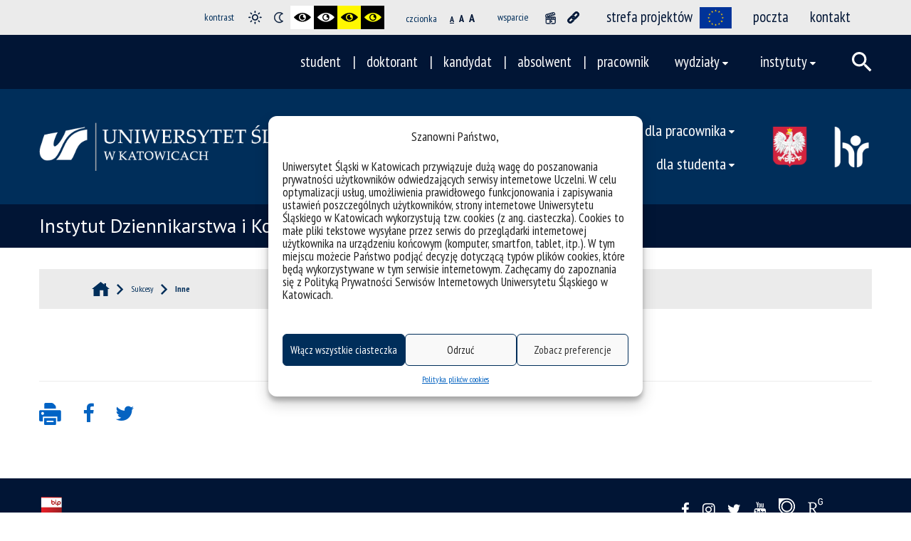

--- FILE ---
content_type: text/html; charset=UTF-8
request_url: https://us.edu.pl/instytut/idkm/sukcesy/inne/
body_size: 20544
content:
<!DOCTYPE html>
<html dir="ltr" lang="pl-PL"
	prefix="og: https://ogp.me/ns#" >

<head>

<script>

document.cookie = "us_finder=" + window.location.href; //+ "//" + window.location.host + window.location.pathname;
</script>

   <meta charset="UTF-8">
   <meta name="viewport" content="width=device-width, initial-scale=1, shrink-to-fit=no">
   <link rel="profile" href="http://gmpg.org/xfn/11">
   <link rel="pingback" href="https://us.edu.pl/instytut/idkm/xmlrpc.php">
   
   <title>Inne | Instytut Dziennikarstwa i Komunikacji Medialnej | Uniwersytet Śląski w Katowicach</title><link rel="stylesheet" href="https://us.edu.pl/instytut/idkm/wp-content/cache/min/30/726e0405cf456624217841ee969b88fb.css" media="all" data-minify="1" />

		<!-- All in One SEO 4.2.0 -->
		<meta name="description" content="Inne" />
		<meta name="robots" content="max-image-preview:large" />
		<link rel="canonical" href="https://us.edu.pl/instytut/idkm/inne" />

		<!-- Hotjar Tracking Code for https://us.edu.pl/ -->
<script type="text/plain" data-service="hotjar" data-category="marketing">
    (function(h,o,t,j,a,r){
        h.hj=h.hj||function(){(h.hj.q=h.hj.q||[]).push(arguments)};
        h._hjSettings={hjid:2692388,hjsv:6};
        a=o.getElementsByTagName('head')[0];
        r=o.createElement('script');r.async=1;
        r.src=t+h._hjSettings.hjid+j+h._hjSettings.hjsv;
        a.appendChild(r);
    })(window,document,'https://static.hotjar.com/c/hotjar-','.js?sv=');
</script>
		<meta property="og:locale" content="pl_PL" />
		<meta property="og:site_name" content="Instytut Dziennikarstwa i Komunikacji Medialnej" />
		<meta property="og:type" content="activity" />
		<meta property="og:title" content="Inne | Instytut Dziennikarstwa i Komunikacji Medialnej | Uniwersytet Śląski w Katowicach" />
		<meta property="og:description" content="Inne" />
		<meta property="og:url" content="https://us.edu.pl/instytut/idkm/inne" />
		<meta name="twitter:card" content="summary" />
		<meta name="twitter:title" content="Inne | Instytut Dziennikarstwa i Komunikacji Medialnej | Uniwersytet Śląski w Katowicach" />
		<meta name="twitter:description" content="Inne" />
		<script type="application/ld+json" class="aioseo-schema">
			{"@context":"https:\/\/schema.org","@graph":[{"@type":"WebSite","@id":"https:\/\/us.edu.pl\/instytut\/idkm\/#website","url":"https:\/\/us.edu.pl\/instytut\/idkm\/","name":"Instytut Dziennikarstwa i Komunikacji Medialnej | Uniwersytet \u015al\u0105ski w Katowicach","description":"Witryna sieci \u201eUniwersytet \u015al\u0105ski\u201d","inLanguage":"pl-PL","publisher":{"@id":"https:\/\/us.edu.pl\/instytut\/idkm\/#organization"}},{"@type":"Organization","@id":"https:\/\/us.edu.pl\/instytut\/idkm\/#organization","name":"Centrum Badawcze GAME LAB","url":"https:\/\/us.edu.pl\/instytut\/idkm\/"},{"@type":"BreadcrumbList","@id":"https:\/\/us.edu.pl\/instytut\/idkm\/sukcesy\/inne\/#breadcrumblist","itemListElement":[{"@type":"ListItem","@id":"https:\/\/us.edu.pl\/instytut\/idkm\/#listItem","position":1,"item":{"@type":"WebPage","@id":"https:\/\/us.edu.pl\/instytut\/idkm\/","name":"Home","description":"Strona Instytutu Dziennikarstwa i Komunikacji Medialnej Uniwersytetu \u015al\u0105skiego w Katowicach","url":"https:\/\/us.edu.pl\/instytut\/idkm\/"},"nextItem":"https:\/\/us.edu.pl\/instytut\/idkm\/sukcesy\/#listItem"},{"@type":"ListItem","@id":"https:\/\/us.edu.pl\/instytut\/idkm\/sukcesy\/#listItem","position":2,"item":{"@type":"WebPage","@id":"https:\/\/us.edu.pl\/instytut\/idkm\/sukcesy\/","name":"[:pl]Sukcesy[:]","description":"Sukcesy - Instytut Dziennikarstwa i Komunikacji Medialnej","url":"https:\/\/us.edu.pl\/instytut\/idkm\/sukcesy\/"},"nextItem":"https:\/\/us.edu.pl\/instytut\/idkm\/sukcesy\/inne\/#listItem","previousItem":"https:\/\/us.edu.pl\/instytut\/idkm\/#listItem"},{"@type":"ListItem","@id":"https:\/\/us.edu.pl\/instytut\/idkm\/sukcesy\/inne\/#listItem","position":3,"item":{"@type":"WebPage","@id":"https:\/\/us.edu.pl\/instytut\/idkm\/sukcesy\/inne\/","name":"Inne","description":"Inne","url":"https:\/\/us.edu.pl\/instytut\/idkm\/sukcesy\/inne\/"},"previousItem":"https:\/\/us.edu.pl\/instytut\/idkm\/sukcesy\/#listItem"}]},{"@type":"WebPage","@id":"https:\/\/us.edu.pl\/instytut\/idkm\/sukcesy\/inne\/#webpage","url":"https:\/\/us.edu.pl\/instytut\/idkm\/sukcesy\/inne\/","name":"Inne | Instytut Dziennikarstwa i Komunikacji Medialnej | Uniwersytet \u015al\u0105ski w Katowicach","description":"Inne","inLanguage":"pl-PL","isPartOf":{"@id":"https:\/\/us.edu.pl\/instytut\/idkm\/#website"},"breadcrumb":{"@id":"https:\/\/us.edu.pl\/instytut\/idkm\/sukcesy\/inne\/#breadcrumblist"},"datePublished":"2019-12-12T19:12:13+01:00","dateModified":"2019-12-19T17:19:18+01:00"}]}
		</script>
		<!-- All in One SEO -->

<link rel='dns-prefetch' href='//us.edu.pl' />
<link rel="alternate" type="application/rss+xml" title="Instytut Dziennikarstwa i Komunikacji Medialnej | Uniwersytet Śląski w Katowicach &raquo; Kanał z wpisami" href="https://us.edu.pl/instytut/idkm/feed/" />
<link rel="alternate" type="application/rss+xml" title="Instytut Dziennikarstwa i Komunikacji Medialnej | Uniwersytet Śląski w Katowicach &raquo; Kanał z komentarzami" href="https://us.edu.pl/instytut/idkm/comments/feed/" />
<style type="text/css">
img.wp-smiley,
img.emoji {
	display: inline !important;
	border: none !important;
	box-shadow: none !important;
	height: 1em !important;
	width: 1em !important;
	margin: 0 0.07em !important;
	vertical-align: -0.1em !important;
	background: none !important;
	padding: 0 !important;
}
</style>
	
<style id='global-styles-inline-css' type='text/css'>
body{--wp--preset--color--black: #000000;--wp--preset--color--cyan-bluish-gray: #abb8c3;--wp--preset--color--white: #ffffff;--wp--preset--color--pale-pink: #f78da7;--wp--preset--color--vivid-red: #cf2e2e;--wp--preset--color--luminous-vivid-orange: #ff6900;--wp--preset--color--luminous-vivid-amber: #fcb900;--wp--preset--color--light-green-cyan: #7bdcb5;--wp--preset--color--vivid-green-cyan: #00d084;--wp--preset--color--pale-cyan-blue: #8ed1fc;--wp--preset--color--vivid-cyan-blue: #0693e3;--wp--preset--color--vivid-purple: #9b51e0;--wp--preset--gradient--vivid-cyan-blue-to-vivid-purple: linear-gradient(135deg,rgba(6,147,227,1) 0%,rgb(155,81,224) 100%);--wp--preset--gradient--light-green-cyan-to-vivid-green-cyan: linear-gradient(135deg,rgb(122,220,180) 0%,rgb(0,208,130) 100%);--wp--preset--gradient--luminous-vivid-amber-to-luminous-vivid-orange: linear-gradient(135deg,rgba(252,185,0,1) 0%,rgba(255,105,0,1) 100%);--wp--preset--gradient--luminous-vivid-orange-to-vivid-red: linear-gradient(135deg,rgba(255,105,0,1) 0%,rgb(207,46,46) 100%);--wp--preset--gradient--very-light-gray-to-cyan-bluish-gray: linear-gradient(135deg,rgb(238,238,238) 0%,rgb(169,184,195) 100%);--wp--preset--gradient--cool-to-warm-spectrum: linear-gradient(135deg,rgb(74,234,220) 0%,rgb(151,120,209) 20%,rgb(207,42,186) 40%,rgb(238,44,130) 60%,rgb(251,105,98) 80%,rgb(254,248,76) 100%);--wp--preset--gradient--blush-light-purple: linear-gradient(135deg,rgb(255,206,236) 0%,rgb(152,150,240) 100%);--wp--preset--gradient--blush-bordeaux: linear-gradient(135deg,rgb(254,205,165) 0%,rgb(254,45,45) 50%,rgb(107,0,62) 100%);--wp--preset--gradient--luminous-dusk: linear-gradient(135deg,rgb(255,203,112) 0%,rgb(199,81,192) 50%,rgb(65,88,208) 100%);--wp--preset--gradient--pale-ocean: linear-gradient(135deg,rgb(255,245,203) 0%,rgb(182,227,212) 50%,rgb(51,167,181) 100%);--wp--preset--gradient--electric-grass: linear-gradient(135deg,rgb(202,248,128) 0%,rgb(113,206,126) 100%);--wp--preset--gradient--midnight: linear-gradient(135deg,rgb(2,3,129) 0%,rgb(40,116,252) 100%);--wp--preset--duotone--dark-grayscale: url('#wp-duotone-dark-grayscale');--wp--preset--duotone--grayscale: url('#wp-duotone-grayscale');--wp--preset--duotone--purple-yellow: url('#wp-duotone-purple-yellow');--wp--preset--duotone--blue-red: url('#wp-duotone-blue-red');--wp--preset--duotone--midnight: url('#wp-duotone-midnight');--wp--preset--duotone--magenta-yellow: url('#wp-duotone-magenta-yellow');--wp--preset--duotone--purple-green: url('#wp-duotone-purple-green');--wp--preset--duotone--blue-orange: url('#wp-duotone-blue-orange');--wp--preset--font-size--small: 13px;--wp--preset--font-size--medium: 20px;--wp--preset--font-size--large: 36px;--wp--preset--font-size--x-large: 42px;}.has-black-color{color: var(--wp--preset--color--black) !important;}.has-cyan-bluish-gray-color{color: var(--wp--preset--color--cyan-bluish-gray) !important;}.has-white-color{color: var(--wp--preset--color--white) !important;}.has-pale-pink-color{color: var(--wp--preset--color--pale-pink) !important;}.has-vivid-red-color{color: var(--wp--preset--color--vivid-red) !important;}.has-luminous-vivid-orange-color{color: var(--wp--preset--color--luminous-vivid-orange) !important;}.has-luminous-vivid-amber-color{color: var(--wp--preset--color--luminous-vivid-amber) !important;}.has-light-green-cyan-color{color: var(--wp--preset--color--light-green-cyan) !important;}.has-vivid-green-cyan-color{color: var(--wp--preset--color--vivid-green-cyan) !important;}.has-pale-cyan-blue-color{color: var(--wp--preset--color--pale-cyan-blue) !important;}.has-vivid-cyan-blue-color{color: var(--wp--preset--color--vivid-cyan-blue) !important;}.has-vivid-purple-color{color: var(--wp--preset--color--vivid-purple) !important;}.has-black-background-color{background-color: var(--wp--preset--color--black) !important;}.has-cyan-bluish-gray-background-color{background-color: var(--wp--preset--color--cyan-bluish-gray) !important;}.has-white-background-color{background-color: var(--wp--preset--color--white) !important;}.has-pale-pink-background-color{background-color: var(--wp--preset--color--pale-pink) !important;}.has-vivid-red-background-color{background-color: var(--wp--preset--color--vivid-red) !important;}.has-luminous-vivid-orange-background-color{background-color: var(--wp--preset--color--luminous-vivid-orange) !important;}.has-luminous-vivid-amber-background-color{background-color: var(--wp--preset--color--luminous-vivid-amber) !important;}.has-light-green-cyan-background-color{background-color: var(--wp--preset--color--light-green-cyan) !important;}.has-vivid-green-cyan-background-color{background-color: var(--wp--preset--color--vivid-green-cyan) !important;}.has-pale-cyan-blue-background-color{background-color: var(--wp--preset--color--pale-cyan-blue) !important;}.has-vivid-cyan-blue-background-color{background-color: var(--wp--preset--color--vivid-cyan-blue) !important;}.has-vivid-purple-background-color{background-color: var(--wp--preset--color--vivid-purple) !important;}.has-black-border-color{border-color: var(--wp--preset--color--black) !important;}.has-cyan-bluish-gray-border-color{border-color: var(--wp--preset--color--cyan-bluish-gray) !important;}.has-white-border-color{border-color: var(--wp--preset--color--white) !important;}.has-pale-pink-border-color{border-color: var(--wp--preset--color--pale-pink) !important;}.has-vivid-red-border-color{border-color: var(--wp--preset--color--vivid-red) !important;}.has-luminous-vivid-orange-border-color{border-color: var(--wp--preset--color--luminous-vivid-orange) !important;}.has-luminous-vivid-amber-border-color{border-color: var(--wp--preset--color--luminous-vivid-amber) !important;}.has-light-green-cyan-border-color{border-color: var(--wp--preset--color--light-green-cyan) !important;}.has-vivid-green-cyan-border-color{border-color: var(--wp--preset--color--vivid-green-cyan) !important;}.has-pale-cyan-blue-border-color{border-color: var(--wp--preset--color--pale-cyan-blue) !important;}.has-vivid-cyan-blue-border-color{border-color: var(--wp--preset--color--vivid-cyan-blue) !important;}.has-vivid-purple-border-color{border-color: var(--wp--preset--color--vivid-purple) !important;}.has-vivid-cyan-blue-to-vivid-purple-gradient-background{background: var(--wp--preset--gradient--vivid-cyan-blue-to-vivid-purple) !important;}.has-light-green-cyan-to-vivid-green-cyan-gradient-background{background: var(--wp--preset--gradient--light-green-cyan-to-vivid-green-cyan) !important;}.has-luminous-vivid-amber-to-luminous-vivid-orange-gradient-background{background: var(--wp--preset--gradient--luminous-vivid-amber-to-luminous-vivid-orange) !important;}.has-luminous-vivid-orange-to-vivid-red-gradient-background{background: var(--wp--preset--gradient--luminous-vivid-orange-to-vivid-red) !important;}.has-very-light-gray-to-cyan-bluish-gray-gradient-background{background: var(--wp--preset--gradient--very-light-gray-to-cyan-bluish-gray) !important;}.has-cool-to-warm-spectrum-gradient-background{background: var(--wp--preset--gradient--cool-to-warm-spectrum) !important;}.has-blush-light-purple-gradient-background{background: var(--wp--preset--gradient--blush-light-purple) !important;}.has-blush-bordeaux-gradient-background{background: var(--wp--preset--gradient--blush-bordeaux) !important;}.has-luminous-dusk-gradient-background{background: var(--wp--preset--gradient--luminous-dusk) !important;}.has-pale-ocean-gradient-background{background: var(--wp--preset--gradient--pale-ocean) !important;}.has-electric-grass-gradient-background{background: var(--wp--preset--gradient--electric-grass) !important;}.has-midnight-gradient-background{background: var(--wp--preset--gradient--midnight) !important;}.has-small-font-size{font-size: var(--wp--preset--font-size--small) !important;}.has-medium-font-size{font-size: var(--wp--preset--font-size--medium) !important;}.has-large-font-size{font-size: var(--wp--preset--font-size--large) !important;}.has-x-large-font-size{font-size: var(--wp--preset--font-size--x-large) !important;}
</style>





<link rel='stylesheet' id='mimetypes-link-icons-css'  href='https://us.edu.pl/instytut/idkm/wp-content/plugins/mimetypes-link-icons/css/style.php?cssvars=bXRsaV9oZWlnaHQ9MjQmbXRsaV9pbWFnZV90eXBlPXBuZyZtdGxpX2xlZnRvcnJpZ2h0PXJpZ2h0JmFjdGl2ZV90eXBlcz1kb2N8ZG9jeHxwZGZ8eGxzfHhsc3g&#038;ver=3.0' type='text/css' media='all' />




<script type='text/javascript' src='https://us.edu.pl/instytut/idkm/wp-includes/js/jquery/jquery.js?ver=3.6.0' id='jquery-core-js'></script>
<script data-minify="1" type='text/javascript' src='https://us.edu.pl/instytut/idkm/wp-content/cache/min/30/instytut/idkm/wp-includes/js/jquery/jquery-migrate.js?ver=1718618769' id='jquery-migrate-js'></script>
<script data-minify="1" type='text/javascript' src='https://us.edu.pl/instytut/idkm/wp-content/cache/min/30/instytut/idkm/wp-content/plugins/nfinity-elastic-search/public/js/nfinity-elastic-search-public.js?ver=1718618769' id='nfinity-elastic-search-js'></script>
<link rel="https://api.w.org/" href="https://us.edu.pl/instytut/idkm/wp-json/" /><link rel="alternate" type="application/json" href="https://us.edu.pl/instytut/idkm/wp-json/wp/v2/pages/196" /><link rel="EditURI" type="application/rsd+xml" title="RSD" href="https://us.edu.pl/instytut/idkm/xmlrpc.php?rsd" />
<link rel="wlwmanifest" type="application/wlwmanifest+xml" href="https://us.edu.pl/instytut/idkm/wp-includes/wlwmanifest.xml" /> 
<meta name="generator" content="WordPress 5.9.12" />
<link rel='shortlink' href='https://us.edu.pl/instytut/idkm/?p=196' />
<link rel="alternate" type="application/json+oembed" href="https://us.edu.pl/instytut/idkm/wp-json/oembed/1.0/embed?url=https%3A%2F%2Fus.edu.pl%2Finstytut%2Fidkm%2Fsukcesy%2Finne%2F" />
<link rel="alternate" type="text/xml+oembed" href="https://us.edu.pl/instytut/idkm/wp-json/oembed/1.0/embed?url=https%3A%2F%2Fus.edu.pl%2Finstytut%2Fidkm%2Fsukcesy%2Finne%2F&#038;format=xml" />
 <style> .ppw-ppf-input-container { background-color: !important; padding: px!important; border-radius: px!important; } .ppw-ppf-input-container div.ppw-ppf-headline { font-size: px!important; font-weight: !important; color: !important; } .ppw-ppf-input-container div.ppw-ppf-desc { font-size: px!important; font-weight: !important; color: !important; } .ppw-ppf-input-container label.ppw-pwd-label { font-size: px!important; font-weight: !important; color: !important; } div.ppwp-wrong-pw-error { font-size: px!important; font-weight: !important; color: #dc3232!important; background: !important; } .ppw-ppf-input-container input[type='submit'] { color: !important; background: !important; } .ppw-ppf-input-container input[type='submit']:hover { color: !important; background: !important; } .ppw-ppf-desc-below { font-size: px!important; font-weight: !important; color: !important; } </style>  <style> .ppw-form { background-color: !important; padding: px!important; border-radius: px!important; } .ppw-headline.ppw-pcp-pf-headline { font-size: px!important; font-weight: !important; color: !important; } .ppw-description.ppw-pcp-pf-desc { font-size: px!important; font-weight: !important; color: !important; } .ppw-pcp-pf-desc-above-btn { display: block; } .ppw-pcp-pf-desc-below-form { font-size: px!important; font-weight: !important; color: !important; } .ppw-input label.ppw-pcp-password-label { font-size: px!important; font-weight: !important; color: !important; } .ppw-form input[type='submit'] { color: !important; background: !important; } .ppw-form input[type='submit']:hover { color: !important; background: !important; } div.ppw-error.ppw-pcp-pf-error-msg { font-size: px!important; font-weight: !important; color: #dc3232!important; background: !important; } </style> <style type="text/css">
.qtranxs_flag_pl {background-image: url(https://us.edu.pl/instytut/idkm/wp-content/plugins/qtranslate-xt-3.14.0/flags/pl.png); background-repeat: no-repeat;}
.qtranxs_flag_en {background-image: url(https://us.edu.pl/instytut/idkm/wp-content/plugins/qtranslate-xt-3.14.0/flags/gb.png); background-repeat: no-repeat;}
</style>
<link hreflang="pl" href="https://us.edu.pl/instytut/idkm/pl/sukcesy/inne/" rel="alternate" />
<link hreflang="en" href="https://us.edu.pl/instytut/idkm/en/sukcesy/inne/" rel="alternate" />
<link hreflang="x-default" href="https://us.edu.pl/instytut/idkm/sukcesy/inne/" rel="alternate" />
<meta name="generator" content="qTranslate-X 3.4.6.8" />
<style>.cmplz-hidden{display:none!important;}</style><meta name="mobile-web-app-capable" content="yes">
<meta name="apple-mobile-web-app-capable" content="yes">
<meta name="apple-mobile-web-app-title" content="Instytut Dziennikarstwa i Komunikacji Medialnej | Uniwersytet Śląski w Katowicach - Witryna sieci „Uniwersytet Śląski”">
<meta name="generator" content="Powered by WPBakery Page Builder - drag and drop page builder for WordPress."/>

		<script>
			var ulp_custom_handlers = {};
			var ulp_cookie_value = "ilovelencha";
			var ulp_onload_popup = "";
			var ulp_onload_mode = "none";
			var ulp_onload_period = "5";
			var ulp_onscroll_popup = "";
			var ulp_onscroll_mode = "none";
			var ulp_onscroll_period = "5";
			var ulp_onexit_popup = "";
			var ulp_onexit_mode = "none";
			var ulp_onexit_period = "5";
			var ulp_onidle_popup = "";
			var ulp_onidle_mode = "none";
			var ulp_onidle_period = "5";
			var ulp_onabd_popup = "";
			var ulp_onabd_mode = "none";
			var ulp_onabd_period = "5";
			var ulp_onload_delay = "5";
			var ulp_onload_close_delay = "0";
			var ulp_onscroll_offset = "600";
			var ulp_onidle_delay = "30";
			var ulp_recaptcha_enable = "off";
			var ulp_content_id = "196";
		</script><link rel="icon" href="https://us.edu.pl/instytut/idkm/wp-content/uploads/sites/30/Nieprzypisane/cropped-favicon-1-32x32.png" sizes="32x32" />
<link rel="icon" href="https://us.edu.pl/instytut/idkm/wp-content/uploads/sites/30/Nieprzypisane/cropped-favicon-1-192x192.png" sizes="192x192" />
<link rel="apple-touch-icon" href="https://us.edu.pl/instytut/idkm/wp-content/uploads/sites/30/Nieprzypisane/cropped-favicon-1-180x180.png" />
<meta name="msapplication-TileImage" content="https://us.edu.pl/instytut/idkm/wp-content/uploads/sites/30/Nieprzypisane/cropped-favicon-1-270x270.png" />
		<style type="text/css" id="wp-custom-css">
			@media only screen and (max-width: 767px) {
.category-loop .article-loop-post{display: flex!important;
    flex-direction: column!important;}


.article-loop-post_lista .article-loop-post__thumbnail {
	
	width : 100%!important;
}
}		</style>
		<noscript><style> .wpb_animate_when_almost_visible { opacity: 1; }</style></noscript><noscript><style id="rocket-lazyload-nojs-css">.rll-youtube-player, [data-lazy-src]{display:none !important;}</style></noscript>   <script type="application/ld+json">
   {
      "@context": "https://schema.org",
      "@type": "BreadcrumbList",
      "itemListElement": []
   }
   </script>
   <!-- Google Tag Manager -->
   <script>(function(w,d,s,l,i){w[l]=w[l]||[];w[l].push({'gtm.start':
   new Date().getTime(),event:'gtm.js'});var
   f=d.getElementsByTagName(s)[0],
   j=d.createElement(s),dl=l!='dataLayer'?'&l='+l:'';j.async=true;j.src=
   'https://www.googletagmanager.com/gtm.js?id='+i+dl;f.parentNode.insertBefore(j,f);
   })(window,document,'script','dataLayer','GTM-NFLV3T4T');</script>
   <!-- End Google Tag Manager -->

</head>

<body data-cmplz=2 class="page-template-default page page-id-196 page-child parent-pageid-131 wp-embed-responsive group-blog wpb-js-composer js-comp-ver-6.9.0 vc_responsive" >
   <!-- Google Tag Manager (noscript) -->
   <noscript><iframe 
   src="https://www.googletagmanager.com/ns.html?id=GTM-NFLV3T4T"
   height="0" width="0" 
   style="display:none;visibility:hidden"></iframe></noscript>
   <!-- End Google Tag Manager (noscript) -->


<style>
    .skip-main {
        left: -999px;
        position: absolute;
        top: auto;
        width: 1px;
        height: 1px;
        overflow: hidden;
        z-index: -999;
    }

    .skip-main:hover,
    .skip-main:focus,
    .skip-main:active {
        color: #fff;
        background-color: #000;
        left: auto;
        top: auto;
        width: 30%;
        height: auto;
        overflow: auto;
        margin: 10px 35%;
        padding: 5px;
        border-radius: 15px;
        border: 4px solid #ff0;
        text-align: center;
        font-size: 1.2em;
        z-index: 999;
    }
    #qtranxs_select_qtranslate--1-chooser {background-color: transparent; font-size: 16px;}
    
    .qtranxs_widget ul { margin: 0; }
    .qtranxs_widget ul li
    {
    display: inline; /* horizontal list, use "list-item" or other appropriate value for vertical list */
    list-style-type: none; /* use "initial" or other to enable bullets */
    margin: 0 5px 0 0; /* adjust spacing between items */
    opacity: 0.5;
    -o-transition: 1s ease opacity;
    -moz-transition: 1s ease opacity;
    -webkit-transition: 1s ease opacity;
    transition: 1s ease opacity;
    text-transform: uppercase;
    font-size: 22px;
    margin-left: 10px;
    }
    .qtranxs_language_chooser {padding: 0;}
    /* .qtranxs_widget ul li span { margin: 0 5px 0 0; } */ /* other way to control spacing */
    .qtranxs_widget ul li.active { opacity: 0.8; }
    .qtranxs_widget ul li:hover { opacity: 1; }
    .qtranxs_widget img { box-shadow: none; vertical-align: middle; display: initial; }
    .qtranxs_flag { height:12px; width:18px; display:block; }
    .qtranxs_flag_and_text { padding-left:20px; }
    .qtranxs_flag span { display:block; }


    #language-switcher>* {
        display: block !important;
    }

    .kopiuj, .kopiuj-ikona {
        cursor: pointer;
    }
    .kopiuj-ikona {
        margin-left: 6px;
        color: gray;
        transition: color 0.2s, transform 0.2s;
    }
    .kopiuj-ikona:hover {
        color: white;
        transform: scale(1.1);
    }
    .kopiuj-ikona.skopiowano {
        color: green;
    }

</style>
<a href="#main-content" aria-labelledby="main-content"
   aria-label="Przejdź do treści"
   role="link"
   class="skip-main"> Przejdź do treści </a>



<header class="header">
    <h1 class="d-none">
        Uniwersytet Śląski w Katowicach    </h1>
            <!-- header-toolbar -->
        <div class="header-toolbar bg-gray">

            <div class="container">

                <div class="row m-0">
                    <div class="header-toolbar-main">

                                                    <div class="wcag-switcher">
                                <em class="ci ci-wcag"></em>
                            </div>

                            <div class="wcag-container">
                                <div class="contrast-switcher header-toolbar-block">
                                    <span class="header-toolbar__small"> Kontrast </span>

                                    <a href="#" class="contrast-switcher__item" data-contrast="start"
                                       title="ustaw kontrast domyślny">
                                        <em class="ci ci-sun"></em>
                                        <span class="d-none">sun</span>
                                    </a>
                                    <a href="#" class="contrast-switcher__item" data-contrast="night"
                                       title="ustaw kontrast nocny">
                                        <em class="ci ci-moon"></em>
                                        <span class="d-none">contrast</span>
                                    </a>
                                    <a href="#" class="contrast-switcher__item bg-white" data-contrast="white"
                                       title="ustaw kontrast czarny i biały">
                                        <em class="ci ci-eye-black"></em>
                                        <span class="d-none">contrast</span>
                                    </a>
                                    <a href="#" class="contrast-switcher__item bg-black" data-contrast="black"
                                       title="ustaw kontrast biały i czarny">
                                        <em class="ci ci-eye-white"></em>
                                        <span class="d-none">contrast</span>
                                    </a>
                                    <a href="#" class="contrast-switcher__item bg-yellow" data-contrast="yellow_black"
                                       title="ustaw kontrast czarny i żółty">
                                        <em class="ci ci-eye-black"></em>
                                        <span class="d-none">contrast</span>
                                    </a>
                                    <a href="#" class="contrast-switcher__item bg-black" data-contrast="black_yellow"
                                       title="ustaw kontrast żółty i czarny">
                                        <em class="ci ci-eye-yellow"></em>
                                        <span class="d-none">contrast</span>
                                    </a>
                                </div>

                                <div class="font-size-switcher header-toolbar-block">
                                    <span class="header-toolbar__small"> Czcionka </span>

                                    <a href="#" data-font-size="12px"
                                       title="mała czcionka">A</a>
                                    <a href="#" data-font-size="14px"
                                       title="domyślna czcionka">A</a>
                                    <a href="#" data-font-size="16px"
                                       title="duża czcionka">A</a>
                                </div>

                                <div class="convenience header-toolbar-block">
                                    <span class="header-toolbar__small"> Wsparcie </span>

                                    <a href="#" class="convenience__item" data-convenience="animation"
                                       title="wstrzymaj animację">
                                        <em class="ci ci-film"></em>
                                        <span class="d-none">convenience</span>
                                    </a>
                                    <a href="#" class="convenience__item" data-convenience="links"
                                       title="podkreśl elementy klikalne">
                                        <em class="ci ci-chain"></em>
                                        <span class="d-none">convenience</span>
                                    </a>
                                </div>
                            </div>
                                                                        
                        <ul id="top-menu" class="">
                                                                                        <li class=" menu-item menu-item-type-custom menu-item-object-custom"><a class="header-toolbar__link" href="https://us.edu.pl/pracownik/sprawy-naukowe/strefa-projektow/">strefa projektów<img src="https://us.edu.pl/wp-content/themes/uniwersytet-slaski/img/eu_flag.png" class="logo_white entered lazyloaded" alt="Logo" data-lazy-src="https://us.edu.pl/wp-content/themes/uniwersytet-slaski/img/eu_flag.png" data-ll-status="loaded" style="height: 30px; margin-left: 10px;"></a></li>
                                <li class=" menu-item menu-item-type-custom menu-item-object-custom"><a class="header-toolbar__link" href="https://poczta.us.edu.pl">poczta</a></li>
                                <li class=" menu-item menu-item-type-custom menu-item-object-custom"><a class="header-toolbar__link" href="https://us.edu.pl/kontakt/">kontakt</a></li>
                                                    </ul>


									                                            </div>
                </div>
            </div>
        </div>
    
            <!-- header up -->
        <div class="header-up bg-darkblue">
            <div class="container">
                <div class="row m-0">
                    <div class="header-up-main">

                        <ul id="header-up-menu" class="header-up-menu"><li id="menu-item-371" class="menu-item menu-item-type-custom menu-item-object-custom menu-item-371 nav-item"><a href="https://us.edu.pl/student/" class="nav-link">student</a></li>
<li id="menu-item-372" class="menu-item menu-item-type-custom menu-item-object-custom menu-item-372 nav-item"><a href="https://us.edu.pl/doktorant/" class="nav-link">doktorant</a></li>
<li id="menu-item-373" class="menu-item menu-item-type-custom menu-item-object-custom menu-item-373 nav-item"><a href="https://us.edu.pl/kandydat/" class="nav-link">kandydat</a></li>
<li id="menu-item-374" class="menu-item menu-item-type-custom menu-item-object-custom menu-item-374 nav-item"><a href="https://us.edu.pl/absolwent/" class="nav-link">absolwent</a></li>
<li id="menu-item-375" class="menu-item menu-item-type-custom menu-item-object-custom menu-item-375 nav-item"><a href="https://us.edu.pl/pracownik/" class="nav-link">pracownik</a></li>
<li id="menu-item-376" class="menu-item menu-item-type-custom menu-item-object-custom menu-item-has-children menu-item-376 nav-item dropdown"><a href="#" class="nav-link">wydziały</a>
<ul class="sub-menu ">
	<li id="menu-item-377" class="menu-item menu-item-type-custom menu-item-object-custom menu-item-377 nav-item"><a href="https://us.edu.pl/wydzial/wh/" class=" ">Wydział Humanistyczny</a>	<li id="menu-item-378" class="menu-item menu-item-type-custom menu-item-object-custom menu-item-378 nav-item"><a href="https://us.edu.pl/wydzial/wnp" class=" ">Wydział Nauk Przyrodniczych</a>	<li id="menu-item-379" class="menu-item menu-item-type-custom menu-item-object-custom menu-item-379 nav-item"><a href="https://us.edu.pl/wydzial/wns" class=" ">Wydział Nauk Społecznych</a>	<li id="menu-item-380" class="menu-item menu-item-type-custom menu-item-object-custom menu-item-380 nav-item"><a href="https://us.edu.pl/wydzial/wnst" class=" ">Wydział Nauk Ścisłych i Technicznych</a>	<li id="menu-item-381" class="menu-item menu-item-type-custom menu-item-object-custom menu-item-381 nav-item"><a href="https://us.edu.pl/wydzial/wpia" class=" ">Wydział Prawa i Administracji</a>	<li id="menu-item-382" class="menu-item menu-item-type-custom menu-item-object-custom menu-item-382 nav-item"><a href="https://us.edu.pl/wydzial/wsne" class=" ">Wydział Sztuki i Nauk o Edukacji</a>	<li id="menu-item-383" class="menu-item menu-item-type-custom menu-item-object-custom menu-item-383 nav-item"><a href="https://us.edu.pl/wydzial/wtl" class=" ">Wydział Teologiczny</a>	<li id="menu-item-384" class="menu-item menu-item-type-custom menu-item-object-custom menu-item-384 nav-item"><a href="https://us.edu.pl/wydzial/sf" class=" ">Szkoła Filmowa im. Krzysztofa Kieślowskiego</a>	<li id="menu-item-614" class="menu-item menu-item-type-custom menu-item-object-custom menu-item-614 nav-item"><a href="https://us.edu.pl/szkola-doktorska" class=" ">Szkoła Doktorska</a>	<li id="menu-item-615" class="menu-item menu-item-type-custom menu-item-object-custom menu-item-615 nav-item"><a href="https://www.mssd.us.edu.pl/" class=" ">Międzynarodowa Środowiskowa Szkoła Doktorska</a></ul>
</li>
<li id="menu-item-385" class="main-custom-dropdown menu-item menu-item-type-custom menu-item-object-custom menu-item-has-children menu-item-385 nav-item dropdown"><a href="#" class="nav-link">instytuty</a>
<ul class="sub-menu ">
	<li id="menu-item-386" class="menu-custom-items menu-item menu-item-type-custom menu-item-object-custom menu-item-has-children menu-item-386 nav-item dropdown"><a class="menu-custom-items ">Wydział Humanistyczny</a>
	<ul class="sub-menu ">
		<li id="menu-item-387" class="menu-item menu-item-type-custom menu-item-object-custom menu-item-387 nav-item"><a href="https://us.edu.pl/instytut/ifil" class=" ">Instytut Filozofii</a>		<li id="menu-item-388" class="menu-item menu-item-type-custom menu-item-object-custom menu-item-388 nav-item"><a href="https://us.edu.pl/instytut/il" class=" ">Instytut Literaturoznawstwa</a>		<li id="menu-item-389" class="menu-item menu-item-type-custom menu-item-object-custom menu-item-389 nav-item"><a href="https://us.edu.pl/instytut/ih" class=" ">Instytut Historii</a>		<li id="menu-item-390" class="menu-item menu-item-type-custom menu-item-object-custom menu-item-390 nav-item"><a href="https://us.edu.pl/instytut/inok" class=" ">Instytut Nauk o Kulturze</a>		<li id="menu-item-391" class="menu-item menu-item-type-custom menu-item-object-custom menu-item-391 nav-item"><a href="https://us.edu.pl/instytut/ij" class=" ">Instytut Językoznawstwa</a>		<li id="menu-item-392" class="menu-item menu-item-type-custom menu-item-object-custom menu-item-392 nav-item"><a href="https://us.edu.pl/instytut/inos" class=" ">Instytut Nauk o Sztuce</a>		<li id="menu-item-1679" class="menu-item menu-item-type-custom menu-item-object-custom menu-item-1679 nav-item"><a href="https://us.edu.pl/instytut/ipo/" class=" ">Instytut Polonistyki</a>	</ul>
	<li id="menu-item-393" class="menu-custom-items menu-item menu-item-type-custom menu-item-object-custom menu-item-has-children menu-item-393 nav-item dropdown"><a class="menu-custom-items ">Wydział Nauk Przyrodniczych</a>
	<ul class="sub-menu ">
		<li id="menu-item-394" class="menu-item menu-item-type-custom menu-item-object-custom menu-item-394 nav-item"><a href="https://us.edu.pl/instytut/igseigp/" class=" ">Instytut Geografii Społeczno-Ekonomicznej i Gospodarki Przestrzennej</a>		<li id="menu-item-395" class="menu-item menu-item-type-custom menu-item-object-custom menu-item-395 nav-item"><a href="https://us.edu.pl/instytut/ibbios/" class=" ">Instytut Biologii, Biotechnologii i Ochrony Środowiska</a>		<li id="menu-item-396" class="menu-item menu-item-type-custom menu-item-object-custom menu-item-396 nav-item"><a href="https://us.edu.pl/instytut/inoz" class=" ">Instytut Nauk o Ziemi</a>	</ul>
	<li id="menu-item-397" class="menu-custom-items menu-item menu-item-type-custom menu-item-object-custom menu-item-has-children menu-item-397 nav-item dropdown"><a class="menu-custom-items ">Wydział Nauk Społecznych</a>
	<ul class="sub-menu ">
		<li id="menu-item-398" class="menu-item menu-item-type-custom menu-item-object-custom menu-item-home menu-item-398 nav-item"><a href="https://us.edu.pl/instytut/idkm" class=" ">Instytut Dziennikarstwa i Komunikacji Medialnej</a>		<li id="menu-item-399" class="menu-item menu-item-type-custom menu-item-object-custom menu-item-399 nav-item"><a href="https://us.edu.pl/instytut/inp" class=" ">Instytut Nauk Politycznych</a>		<li id="menu-item-400" class="menu-item menu-item-type-custom menu-item-object-custom menu-item-400 nav-item"><a href="https://us.edu.pl/instytut/ipe" class=" ">Instytut Pedagogiki</a>		<li id="menu-item-401" class="menu-item menu-item-type-custom menu-item-object-custom menu-item-401 nav-item"><a href="https://us.edu.pl/instytut/ip" class=" ">Instytut Psychologii</a>		<li id="menu-item-402" class="menu-item menu-item-type-custom menu-item-object-custom menu-item-402 nav-item"><a href="https://us.edu.pl/instytut/is" class=" ">Instytut Socjologii</a>	</ul>
	<li id="menu-item-403" class="menu-custom-items menu-item menu-item-type-custom menu-item-object-custom menu-item-has-children menu-item-403 nav-item dropdown"><a class="menu-custom-items ">Wydział Nauk Ścisłych i Technicznych</a>
	<ul class="sub-menu ">
		<li id="menu-item-404" class="menu-item menu-item-type-custom menu-item-object-custom menu-item-404 nav-item"><a href="https://us.edu.pl/instytut/ich" class=" ">Instytut Chemii</a>		<li id="menu-item-405" class="menu-item menu-item-type-custom menu-item-object-custom menu-item-405 nav-item"><a href="https://us.edu.pl/instytut/ifiz" class=" ">Instytut Fizyki im. Augusta Chełkowskiego</a>		<li id="menu-item-406" class="menu-item menu-item-type-custom menu-item-object-custom menu-item-406 nav-item"><a href="https://us.edu.pl/instytut/ii" class=" ">Instytut Informatyki</a>		<li id="menu-item-407" class="menu-item menu-item-type-custom menu-item-object-custom menu-item-407 nav-item"><a href="https://us.edu.pl/instytut/iib" class=" ">Instytut Inżynierii Biomedycznej</a>		<li id="menu-item-408" class="menu-item menu-item-type-custom menu-item-object-custom menu-item-408 nav-item"><a href="https://us.edu.pl/instytut/iim" class=" ">Instytut Inżynierii Materiałowej</a>		<li id="menu-item-409" class="menu-item menu-item-type-custom menu-item-object-custom menu-item-409 nav-item"><a href="https://us.edu.pl/instytut/im" class=" ">Instytut Matematyki</a>	</ul>
	<li id="menu-item-410" class="menu-custom-items menu-item menu-item-type-custom menu-item-object-custom menu-item-has-children menu-item-410 nav-item dropdown"><a class="menu-custom-items ">Wydział Prawa i Administracji</a>
	<ul class="sub-menu ">
		<li id="menu-item-411" class="menu-item menu-item-type-custom menu-item-object-custom menu-item-411 nav-item"><a href="https://us.edu.pl/instytut/inpr" class=" ">Instytut Nauk Prawnych</a>	</ul>
	<li id="menu-item-412" class="menu-custom-items menu-item menu-item-type-custom menu-item-object-custom menu-item-has-children menu-item-412 nav-item dropdown"><a class="menu-custom-items ">Wydział Sztuki i Nauk o Edukacji</a>
	<ul class="sub-menu ">
		<li id="menu-item-413" class="menu-item menu-item-type-custom menu-item-object-custom menu-item-413 nav-item"><a href="https://us.edu.pl/instytut/ismuz" class=" ">Instytut Sztuk Muzycznych</a>		<li id="menu-item-414" class="menu-item menu-item-type-custom menu-item-object-custom menu-item-414 nav-item"><a href="https://us.edu.pl/instytut/isp" class=" ">Instytut Sztuk Plastycznych (WSNE/ISP)</a>	</ul>
	<li id="menu-item-415" class="menu-custom-items menu-item menu-item-type-custom menu-item-object-custom menu-item-has-children menu-item-415 nav-item dropdown"><a class="menu-custom-items ">Wydział Teologiczny</a>
	<ul class="sub-menu ">
		<li id="menu-item-416" class="menu-item menu-item-type-custom menu-item-object-custom menu-item-416 nav-item"><a href="https://us.edu.pl/instytut/int" class=" ">Instytut Nauk Teologicznych</a>	</ul>
	<li id="menu-item-417" class="menu-custom-items menu-item menu-item-type-custom menu-item-object-custom menu-item-has-children menu-item-417 nav-item dropdown"><a class="menu-custom-items ">Szkoła Filmowa im. Krzysztofa Kieślowskiego</a>
	<ul class="sub-menu ">
		<li id="menu-item-418" class="menu-item menu-item-type-custom menu-item-object-custom menu-item-418 nav-item"><a href="https://us.edu.pl/instytut/isft" class=" ">Instytut Sztuk Filmowych i Teatralnych</a>	</ul>
</ul>
</li>
</ul>                            <a href="#" class="search-toggle"
                               title="wyszukiwarka">
                                <em class="ci ci-search"></em>
                                <span class="d-none">search</span>
                            </a>
                                                                        </div>
                </div>
            </div>
        </div>
    
    <!-- header-main -->
    <div class="header-main bg-blue">
                    <div class="search-container" data-html2canvas-ignore>
                <div class="container">
                    <form action="https://us.edu.pl/instytut/idkm" id="search-form" class="search-form">
                        <div class="search-form__big-input">
                            <input type="text"
                                   data-url="https://us.edu.pl/instytut/idkm/wp-json/nfinity_es/get_suggestions"
                                   title="Szukaj..."
                                   placeholder="Szukaj..." name="s">
                            <ul class="es_suggestions" style="display: none"></ul>
                            <a href="#" class="toggle-submit"><em class="ci ci-search-blue"></em><span class="d-none">search</span></a>
                        </div>

                        <!-- select -->
                        <div class="select-label">
                            <label class="select-label__name"
                                   for="search-section">Sekcja</label>
                            <select name="section" id="search-section">
                                <option value="*">Wszystko</option>
                                <option  value='2'>Pracownik</option><option  value='10'>Absolwent</option><option  value='19'>Wydział Prawa i Administracji</option><option  value='20'>Wydział Sztuki i Nauk o Edukacji</option><option  value='21'>Wydział Teologiczny</option><option  value='48'>Szkoła Filmowa im. Krzysztofa Kieślowskiego</option><option  value='50'>Szkoła Doktorska</option><option  value='36'>Instytut Biologii, Biotechnologii i Ochrony Środowiska</option><option  value='33'>Instytut Psychologii</option><option  value='39'>Instytut Fizyki im. Augusta Chełkowskiego</option><option  value='41'>Instytut Inżynierii Biomedycznej</option><option  value='43'>Instytut Matematyki</option><option  value='53'>Instytut Nauk Prawnych</option><option  value='54'>Instytut Sztuk Muzycznych</option><option  value='45'>Instytut Sztuk Muzycznych</option><option  value='47'>Instytut Nauk Teologicznych</option><option  value='49'>Instytut Sztuk Filmowych i Teatralnych</option><option  value='25'>Instytut Językoznawstwa | Uniwersytet Śląski w Katowicach</option><option  value='27'>Instytut Literaturoznawstwa | Uniwersytet Śląski w Katowicach</option><option  value='60'>CMBM SPIN-LAB</option><option  value='56'>Obserwatorium Procesów Miejskich i Metropolitalnych</option><option  value='29'>Instytut Nauk o Sztuce | Uniwersytet Śląski w Katowicach</option><option  value='17'>Wydział Nauk Społecznych | Uniwersytet Śląski w Katowicach</option><option  value='23'>Instytut Filozofii | Uniwersytet Śląski w Katowicach</option><option  value='15'>Wydział Humanistyczny | Uniwersytet Śląski w Katowicach</option><option  value='35'>Instytut Geografii Społeczno-Ekonomicznej i Gospodarki Przestrzennej | Uniwersytet Śląski w Katowicach</option><option  value='38'>Instytut Chemii | Uniwersytet Śląski w Katowicach</option><option  value='18'>Wydział Nauk Ścisłych i Technicznych | Uniwersytet Śląski w Katowicach</option><option  value='12'>Doktorant | Konkursy, konferencje | Uniwersytet Śląski w Katowicach</option><option  value='34'>Instytut Socjologii | Uniwersytet Śląski w Katowicach</option><option  value='3'>Student | Informacje, wiadomości i komunikaty | Uniwersytet Śląski w Katowicach</option><option  value='46'>Instytut Sztuk Plastycznych</option><option  value='44'></option><option  value='42'>Instytut Inżynierii Materiałowej | Uniwersytet Śląski w Katowicach</option><option  value='40'>Instytut Informatyki | Uniwersytet Śląski w Katowicach</option><option  value='37'>Instytut Nauk o Ziemi | Uniwersytet Śląski w Katowicach</option><option  value='32'>Instytut Pedagogiki | Uniwersytet Śląski w Katowicach</option><option  value='1'>Uniwersytet Śląski w Katowicach</option><option  value='31'>Instytut Nauk Politycznych | Uniwersytet Śląski w Katowicach</option><option  value='30'>Instytut Dziennikarstwa i Komunikacji Medialnej | Uniwersytet Śląski w Katowicach</option><option  value='28'>Instytut Nauk o Kulturze | Uniwersytet Śląski w Katowicach</option><option  value='24'>Instytut Historii | Uniwersytet Śląski w Katowicach</option><option  value='16'>Wydział Nauk Przyrodniczych | Uniwersytet Śląski w Katowicach</option><option  value='13'>Kandydat |Studia, Rekrutacja, Kierunki | Uniwersytet Śląski w Katowicach</option><option  value='66'>European University</option>                            </select>
                        </div>

                        <!-- select -->
                        <div class="select-label">
                            <label class="select-label__name"
                                   for="search-type">Typ</label>
                            
                            <select name="type" id="search-type">
                                <option value="pl_page,pl_komunikaty,pl_post,fr_post,fr_komunikaty">Wszystko</option>
                                <option value='pl_page'>Strony</option><option value='pl_komunikaty'>Komunikaty</option><option value='pl_post'>Wpisy</option><option value='fr_post'>fr_post</option><option value='fr_komunikaty'>fr_komunikaty</option>                            </select>
                        </div>
                        <button class="link-button" type="submit">Szukaj</button>

                        <div class="search-container__close">
                            <span></span>
                            <span></span>
                        </div>
                    </form>
                </div>
            </div>
        
                <!-- MAIN -->
        <div class="container">
            <div class="row m-0">
                                        <div class="header-logo">
                            <a href="/">
                                <img src="data:image/svg+xml,%3Csvg%20xmlns='http://www.w3.org/2000/svg'%20viewBox='0%200%200%200'%3E%3C/svg%3E" class="logo_white" alt="Logo" data-lazy-src="https://us.edu.pl/instytut/idkm/wp-content/uploads/sites/30/Nieprzypisane/logo-UŚ.png"><noscript><img src="https://us.edu.pl/instytut/idkm/wp-content/uploads/sites/30/Nieprzypisane/logo-UŚ.png" class="logo_white" alt="Logo"></noscript>
                            </a>
                            <a href="/">
                                <img src="data:image/svg+xml,%3Csvg%20xmlns='http://www.w3.org/2000/svg'%20viewBox='0%200%200%200'%3E%3C/svg%3E" class="logo_black" alt="Logo" data-lazy-src="https://us.edu.pl/wp-content/themes/uniwersytet-slaski/img/logo_black.png"><noscript><img src="https://us.edu.pl/wp-content/themes/uniwersytet-slaski/img/logo_black.png" class="logo_black" alt="Logo"></noscript>
                            </a>
                            <a href="/">
                                <img src="data:image/svg+xml,%3Csvg%20xmlns='http://www.w3.org/2000/svg'%20viewBox='0%200%200%200'%3E%3C/svg%3E" class="logo_yellow" alt="Logo" data-lazy-src="https://us.edu.pl/wp-content/themes/uniwersytet-slaski/img/logo_yellow.png"><noscript><img src="https://us.edu.pl/wp-content/themes/uniwersytet-slaski/img/logo_yellow.png" class="logo_yellow" alt="Logo"></noscript>
                            </a>
                        </div>
                    
                <div class="header-main-right">
                    <ul id="main-menu" class=""><li id="menu-item-352" class="menu-item menu-item-type-custom menu-item-object-custom menu-item-home menu-item-has-children menu-item-352 nav-item dropdown"><a href="http://us.edu.pl/instytut/idkm" class="nav-link">instytut</a>
<ul class="sub-menu ">
	<li id="menu-item-299" class="menu-item menu-item-type-post_type menu-item-object-page menu-item-299 nav-item"><a href="https://us.edu.pl/instytut/idkm/o-nas/" class=" ">O nas</a>	<li id="menu-item-306" class="menu-item menu-item-type-post_type menu-item-object-page menu-item-306 nav-item"><a href="https://us.edu.pl/instytut/idkm/dyrekcja-i-rada-dyscypliny/" class=" ">Dyrekcja i Rada Dyscypliny</a>	<li id="menu-item-324" class="menu-item menu-item-type-post_type menu-item-object-page menu-item-324 nav-item"><a href="https://us.edu.pl/instytut/idkm/11-2/pracownicy/" class=" ">Pracownicy</a>	<li id="menu-item-736" class="menu-item menu-item-type-post_type menu-item-object-page menu-item-736 nav-item"><a href="https://us.edu.pl/instytut/idkm/strategia-rozwoju-instytutu-dziennikarstwa-i-komunikacji-medialnej/" class=" ">Strategia rozwoju Instytutu Dziennikarstwa i Komunikacji Medialnej</a>	<li id="menu-item-325" class="menu-item menu-item-type-post_type menu-item-object-page menu-item-325 nav-item"><a href="https://us.edu.pl/instytut/idkm/11-2/kontakt/" class=" ">Kontakt</a>	<li id="menu-item-326" class="menu-item menu-item-type-post_type menu-item-object-page menu-item-326 nav-item"><a href="https://us.edu.pl/instytut/idkm/11-2/webmaster/" class=" ">Webmaster</a></ul>
</li>
<li id="menu-item-318" class="menu-item menu-item-type-post_type menu-item-object-page menu-item-has-children menu-item-318 nav-item dropdown"><a href="https://us.edu.pl/instytut/idkm/nauka-i-badania/" class="nav-link">Nauka i badania</a>
<ul class="sub-menu ">
	<li id="menu-item-329" class="menu-item menu-item-type-post_type menu-item-object-page menu-item-329 nav-item"><a href="https://us.edu.pl/instytut/idkm/nauka-i-badania/zespoly-badawcze/" class=" ">Zespoły badawcze</a>	<li id="menu-item-331" class="menu-item menu-item-type-post_type menu-item-object-page menu-item-331 nav-item"><a href="https://us.edu.pl/instytut/idkm/nauka-i-badania/projekty-badawcze/" class=" ">Projekty badawcze</a>	<li id="menu-item-335" class="menu-item menu-item-type-post_type menu-item-object-page menu-item-335 nav-item"><a href="https://us.edu.pl/instytut/idkm/nauka-i-badania/czasopismo/" class=" ">Czasopismo</a>	<li id="menu-item-1380" class="menu-item menu-item-type-post_type menu-item-object-page menu-item-1380 nav-item"><a href="https://us.edu.pl/instytut/idkm/sukcesy/granty/" class=" ">Granty</a>	<li id="menu-item-337" class="menu-item menu-item-type-post_type menu-item-object-page menu-item-337 nav-item"><a href="https://us.edu.pl/instytut/idkm/nauka-i-badania/spolecznosc-naukowa/" class=" ">Społeczność naukowa</a></ul>
</li>
<li id="menu-item-320" class="menu-item menu-item-type-post_type menu-item-object-page menu-item-has-children menu-item-320 nav-item dropdown"><a href="https://us.edu.pl/instytut/idkm/wspolpraca/" class="nav-link">Współpraca</a>
<ul class="sub-menu ">
	<li id="menu-item-339" class="menu-item menu-item-type-post_type menu-item-object-page menu-item-339 nav-item"><a href="https://us.edu.pl/instytut/idkm/wspolpraca/krajowa/" class=" ">Krajowa</a>	<li id="menu-item-341" class="menu-item menu-item-type-post_type menu-item-object-page menu-item-341 nav-item"><a href="https://us.edu.pl/instytut/idkm/wspolpraca/miedzynarodowa/" class=" ">Międzynarodowa</a></ul>
</li>
<li id="menu-item-322" class="menu-item menu-item-type-post_type menu-item-object-page menu-item-has-children menu-item-322 nav-item dropdown"><a href="https://us.edu.pl/instytut/idkm/dla-pracownika/" class="nav-link">Dla pracownika</a>
<ul class="sub-menu ">
	<li id="menu-item-345" class="menu-item menu-item-type-post_type menu-item-object-page menu-item-345 nav-item"><a href="https://us.edu.pl/instytut/idkm/dla-pracownika/ogloszenia-biezace/" class=" ">Ogłoszenia bieżące</a>	<li id="menu-item-343" class="menu-item menu-item-type-post_type menu-item-object-page menu-item-343 nav-item"><a href="https://us.edu.pl/instytut/idkm/dla-pracownika/akty-prawne-i-dokumenty/" class=" ">Akty prawne i dokumenty</a></ul>
</li>
<li id="menu-item-2536" class="menu-item menu-item-type-post_type menu-item-object-page menu-item-has-children menu-item-2536 nav-item dropdown"><a href="https://us.edu.pl/instytut/idkm/dla-studenta/" class="nav-link">dla studenta</a>
<ul class="sub-menu ">
	<li id="menu-item-2540" class="menu-item menu-item-type-post_type menu-item-object-page menu-item-2540 nav-item"><a href="https://us.edu.pl/instytut/idkm/dla-studenta/praktyki-zawodowe/" class=" ">Praktyki zawodowe</a></ul>
</li>
</ul>                    
                        
                                                                    <span class="header-main__logo">
                                            <img src="data:image/svg+xml,%3Csvg%20xmlns='http://www.w3.org/2000/svg'%20viewBox='0%200%200%200'%3E%3C/svg%3E" alt="Logo" data-lazy-src="https://us.edu.pl/instytut/idkm/wp-content/uploads/sites/30/Nieprzypisane/godło-150x150.png"><noscript><img src="https://us.edu.pl/instytut/idkm/wp-content/uploads/sites/30/Nieprzypisane/godło-150x150.png" alt="Logo"></noscript>
                                        </span>
                                                                                <a href="/europejska-karta-naukowca-na-uniwersytecie-slaskim/" class="header-main__logo">
                                            <img src="data:image/svg+xml,%3Csvg%20xmlns='http://www.w3.org/2000/svg'%20viewBox='0%200%200%200'%3E%3C/svg%3E" alt="Logo" data-lazy-src="https://us.edu.pl/instytut/idkm/wp-content/uploads/sites/30/Nieprzypisane/hr-150x150.png"><noscript><img src="https://us.edu.pl/instytut/idkm/wp-content/uploads/sites/30/Nieprzypisane/hr-150x150.png" alt="Logo"></noscript>
                                        </a>
                                        
                                                                                        <!--  -->
                        <div class="search-toggle">
                            <em class="ci ci-search"></em>
                            
                        </div>
                                                                <!--  -->
                        <div class="mobile-menu-toggle">
                            <span></span>
                            <span></span>
                            <span></span>
                        </div>
                                    </div>
            </div>
        </div>
    </div>

    <div class="mobile-menu-container">
        <ul id="mobile-main-menu" class="mobile-menu"><li class="menu-item menu-item-type-custom menu-item-object-custom menu-item-371 nav-item"><a href="https://us.edu.pl/student/" class="nav-link">student</a></li>
<li class="menu-item menu-item-type-custom menu-item-object-custom menu-item-372 nav-item"><a href="https://us.edu.pl/doktorant/" class="nav-link">doktorant</a></li>
<li class="menu-item menu-item-type-custom menu-item-object-custom menu-item-373 nav-item"><a href="https://us.edu.pl/kandydat/" class="nav-link">kandydat</a></li>
<li class="menu-item menu-item-type-custom menu-item-object-custom menu-item-374 nav-item"><a href="https://us.edu.pl/absolwent/" class="nav-link">absolwent</a></li>
<li class="menu-item menu-item-type-custom menu-item-object-custom menu-item-375 nav-item"><a href="https://us.edu.pl/pracownik/" class="nav-link">pracownik</a></li>
<li class="menu-item menu-item-type-custom menu-item-object-custom menu-item-has-children menu-item-376 nav-item dropdown"><a href="#" class="nav-link">wydziały</a>
<ul class="sub-menu ">
	<li class="menu-item menu-item-type-custom menu-item-object-custom menu-item-377 nav-item"><a href="https://us.edu.pl/wydzial/wh/" class=" ">Wydział Humanistyczny</a>	<li class="menu-item menu-item-type-custom menu-item-object-custom menu-item-378 nav-item"><a href="https://us.edu.pl/wydzial/wnp" class=" ">Wydział Nauk Przyrodniczych</a>	<li class="menu-item menu-item-type-custom menu-item-object-custom menu-item-379 nav-item"><a href="https://us.edu.pl/wydzial/wns" class=" ">Wydział Nauk Społecznych</a>	<li class="menu-item menu-item-type-custom menu-item-object-custom menu-item-380 nav-item"><a href="https://us.edu.pl/wydzial/wnst" class=" ">Wydział Nauk Ścisłych i Technicznych</a>	<li class="menu-item menu-item-type-custom menu-item-object-custom menu-item-381 nav-item"><a href="https://us.edu.pl/wydzial/wpia" class=" ">Wydział Prawa i Administracji</a>	<li class="menu-item menu-item-type-custom menu-item-object-custom menu-item-382 nav-item"><a href="https://us.edu.pl/wydzial/wsne" class=" ">Wydział Sztuki i Nauk o Edukacji</a>	<li class="menu-item menu-item-type-custom menu-item-object-custom menu-item-383 nav-item"><a href="https://us.edu.pl/wydzial/wtl" class=" ">Wydział Teologiczny</a>	<li class="menu-item menu-item-type-custom menu-item-object-custom menu-item-384 nav-item"><a href="https://us.edu.pl/wydzial/sf" class=" ">Szkoła Filmowa im. Krzysztofa Kieślowskiego</a>	<li class="menu-item menu-item-type-custom menu-item-object-custom menu-item-614 nav-item"><a href="https://us.edu.pl/szkola-doktorska" class=" ">Szkoła Doktorska</a>	<li class="menu-item menu-item-type-custom menu-item-object-custom menu-item-615 nav-item"><a href="https://www.mssd.us.edu.pl/" class=" ">Międzynarodowa Środowiskowa Szkoła Doktorska</a></ul>
</li>
<li class="main-custom-dropdown menu-item menu-item-type-custom menu-item-object-custom menu-item-has-children menu-item-385 nav-item dropdown"><a href="#" class="nav-link">instytuty</a>
<ul class="sub-menu ">
	<li class="menu-custom-items menu-item menu-item-type-custom menu-item-object-custom menu-item-has-children menu-item-386 nav-item dropdown"><a class="menu-custom-items ">Wydział Humanistyczny</a>
	<ul class="sub-menu ">
		<li class="menu-item menu-item-type-custom menu-item-object-custom menu-item-387 nav-item"><a href="https://us.edu.pl/instytut/ifil" class=" ">Instytut Filozofii</a>		<li class="menu-item menu-item-type-custom menu-item-object-custom menu-item-388 nav-item"><a href="https://us.edu.pl/instytut/il" class=" ">Instytut Literaturoznawstwa</a>		<li class="menu-item menu-item-type-custom menu-item-object-custom menu-item-389 nav-item"><a href="https://us.edu.pl/instytut/ih" class=" ">Instytut Historii</a>		<li class="menu-item menu-item-type-custom menu-item-object-custom menu-item-390 nav-item"><a href="https://us.edu.pl/instytut/inok" class=" ">Instytut Nauk o Kulturze</a>		<li class="menu-item menu-item-type-custom menu-item-object-custom menu-item-391 nav-item"><a href="https://us.edu.pl/instytut/ij" class=" ">Instytut Językoznawstwa</a>		<li class="menu-item menu-item-type-custom menu-item-object-custom menu-item-392 nav-item"><a href="https://us.edu.pl/instytut/inos" class=" ">Instytut Nauk o Sztuce</a>		<li class="menu-item menu-item-type-custom menu-item-object-custom menu-item-1679 nav-item"><a href="https://us.edu.pl/instytut/ipo/" class=" ">Instytut Polonistyki</a>	</ul>
	<li class="menu-custom-items menu-item menu-item-type-custom menu-item-object-custom menu-item-has-children menu-item-393 nav-item dropdown"><a class="menu-custom-items ">Wydział Nauk Przyrodniczych</a>
	<ul class="sub-menu ">
		<li class="menu-item menu-item-type-custom menu-item-object-custom menu-item-394 nav-item"><a href="https://us.edu.pl/instytut/igseigp/" class=" ">Instytut Geografii Społeczno-Ekonomicznej i Gospodarki Przestrzennej</a>		<li class="menu-item menu-item-type-custom menu-item-object-custom menu-item-395 nav-item"><a href="https://us.edu.pl/instytut/ibbios/" class=" ">Instytut Biologii, Biotechnologii i Ochrony Środowiska</a>		<li class="menu-item menu-item-type-custom menu-item-object-custom menu-item-396 nav-item"><a href="https://us.edu.pl/instytut/inoz" class=" ">Instytut Nauk o Ziemi</a>	</ul>
	<li class="menu-custom-items menu-item menu-item-type-custom menu-item-object-custom menu-item-has-children menu-item-397 nav-item dropdown"><a class="menu-custom-items ">Wydział Nauk Społecznych</a>
	<ul class="sub-menu ">
		<li class="menu-item menu-item-type-custom menu-item-object-custom menu-item-home menu-item-398 nav-item"><a href="https://us.edu.pl/instytut/idkm" class=" ">Instytut Dziennikarstwa i Komunikacji Medialnej</a>		<li class="menu-item menu-item-type-custom menu-item-object-custom menu-item-399 nav-item"><a href="https://us.edu.pl/instytut/inp" class=" ">Instytut Nauk Politycznych</a>		<li class="menu-item menu-item-type-custom menu-item-object-custom menu-item-400 nav-item"><a href="https://us.edu.pl/instytut/ipe" class=" ">Instytut Pedagogiki</a>		<li class="menu-item menu-item-type-custom menu-item-object-custom menu-item-401 nav-item"><a href="https://us.edu.pl/instytut/ip" class=" ">Instytut Psychologii</a>		<li class="menu-item menu-item-type-custom menu-item-object-custom menu-item-402 nav-item"><a href="https://us.edu.pl/instytut/is" class=" ">Instytut Socjologii</a>	</ul>
	<li class="menu-custom-items menu-item menu-item-type-custom menu-item-object-custom menu-item-has-children menu-item-403 nav-item dropdown"><a class="menu-custom-items ">Wydział Nauk Ścisłych i Technicznych</a>
	<ul class="sub-menu ">
		<li class="menu-item menu-item-type-custom menu-item-object-custom menu-item-404 nav-item"><a href="https://us.edu.pl/instytut/ich" class=" ">Instytut Chemii</a>		<li class="menu-item menu-item-type-custom menu-item-object-custom menu-item-405 nav-item"><a href="https://us.edu.pl/instytut/ifiz" class=" ">Instytut Fizyki im. Augusta Chełkowskiego</a>		<li class="menu-item menu-item-type-custom menu-item-object-custom menu-item-406 nav-item"><a href="https://us.edu.pl/instytut/ii" class=" ">Instytut Informatyki</a>		<li class="menu-item menu-item-type-custom menu-item-object-custom menu-item-407 nav-item"><a href="https://us.edu.pl/instytut/iib" class=" ">Instytut Inżynierii Biomedycznej</a>		<li class="menu-item menu-item-type-custom menu-item-object-custom menu-item-408 nav-item"><a href="https://us.edu.pl/instytut/iim" class=" ">Instytut Inżynierii Materiałowej</a>		<li class="menu-item menu-item-type-custom menu-item-object-custom menu-item-409 nav-item"><a href="https://us.edu.pl/instytut/im" class=" ">Instytut Matematyki</a>	</ul>
	<li class="menu-custom-items menu-item menu-item-type-custom menu-item-object-custom menu-item-has-children menu-item-410 nav-item dropdown"><a class="menu-custom-items ">Wydział Prawa i Administracji</a>
	<ul class="sub-menu ">
		<li class="menu-item menu-item-type-custom menu-item-object-custom menu-item-411 nav-item"><a href="https://us.edu.pl/instytut/inpr" class=" ">Instytut Nauk Prawnych</a>	</ul>
	<li class="menu-custom-items menu-item menu-item-type-custom menu-item-object-custom menu-item-has-children menu-item-412 nav-item dropdown"><a class="menu-custom-items ">Wydział Sztuki i Nauk o Edukacji</a>
	<ul class="sub-menu ">
		<li class="menu-item menu-item-type-custom menu-item-object-custom menu-item-413 nav-item"><a href="https://us.edu.pl/instytut/ismuz" class=" ">Instytut Sztuk Muzycznych</a>		<li class="menu-item menu-item-type-custom menu-item-object-custom menu-item-414 nav-item"><a href="https://us.edu.pl/instytut/isp" class=" ">Instytut Sztuk Plastycznych (WSNE/ISP)</a>	</ul>
	<li class="menu-custom-items menu-item menu-item-type-custom menu-item-object-custom menu-item-has-children menu-item-415 nav-item dropdown"><a class="menu-custom-items ">Wydział Teologiczny</a>
	<ul class="sub-menu ">
		<li class="menu-item menu-item-type-custom menu-item-object-custom menu-item-416 nav-item"><a href="https://us.edu.pl/instytut/int" class=" ">Instytut Nauk Teologicznych</a>	</ul>
	<li class="menu-custom-items menu-item menu-item-type-custom menu-item-object-custom menu-item-has-children menu-item-417 nav-item dropdown"><a class="menu-custom-items ">Szkoła Filmowa im. Krzysztofa Kieślowskiego</a>
	<ul class="sub-menu ">
		<li class="menu-item menu-item-type-custom menu-item-object-custom menu-item-418 nav-item"><a href="https://us.edu.pl/instytut/isft" class=" ">Instytut Sztuk Filmowych i Teatralnych</a>	</ul>
</ul>
</li>
</ul><ul id="menu-menu-instytutu" class="mobile-menu"><li class="menu-item menu-item-type-custom menu-item-object-custom menu-item-home menu-item-has-children menu-item-352 nav-item dropdown"><a href="http://us.edu.pl/instytut/idkm" class="nav-link">instytut</a>
<ul class="sub-menu ">
	<li class="menu-item menu-item-type-post_type menu-item-object-page menu-item-299 nav-item"><a href="https://us.edu.pl/instytut/idkm/o-nas/" class=" ">O nas</a>	<li class="menu-item menu-item-type-post_type menu-item-object-page menu-item-306 nav-item"><a href="https://us.edu.pl/instytut/idkm/dyrekcja-i-rada-dyscypliny/" class=" ">Dyrekcja i Rada Dyscypliny</a>	<li class="menu-item menu-item-type-post_type menu-item-object-page menu-item-324 nav-item"><a href="https://us.edu.pl/instytut/idkm/11-2/pracownicy/" class=" ">Pracownicy</a>	<li class="menu-item menu-item-type-post_type menu-item-object-page menu-item-736 nav-item"><a href="https://us.edu.pl/instytut/idkm/strategia-rozwoju-instytutu-dziennikarstwa-i-komunikacji-medialnej/" class=" ">Strategia rozwoju Instytutu Dziennikarstwa i Komunikacji Medialnej</a>	<li class="menu-item menu-item-type-post_type menu-item-object-page menu-item-325 nav-item"><a href="https://us.edu.pl/instytut/idkm/11-2/kontakt/" class=" ">Kontakt</a>	<li class="menu-item menu-item-type-post_type menu-item-object-page menu-item-326 nav-item"><a href="https://us.edu.pl/instytut/idkm/11-2/webmaster/" class=" ">Webmaster</a></ul>
</li>
<li class="menu-item menu-item-type-post_type menu-item-object-page menu-item-has-children menu-item-318 nav-item dropdown"><a href="https://us.edu.pl/instytut/idkm/nauka-i-badania/" class="nav-link">Nauka i badania</a>
<ul class="sub-menu ">
	<li class="menu-item menu-item-type-post_type menu-item-object-page menu-item-329 nav-item"><a href="https://us.edu.pl/instytut/idkm/nauka-i-badania/zespoly-badawcze/" class=" ">Zespoły badawcze</a>	<li class="menu-item menu-item-type-post_type menu-item-object-page menu-item-331 nav-item"><a href="https://us.edu.pl/instytut/idkm/nauka-i-badania/projekty-badawcze/" class=" ">Projekty badawcze</a>	<li class="menu-item menu-item-type-post_type menu-item-object-page menu-item-335 nav-item"><a href="https://us.edu.pl/instytut/idkm/nauka-i-badania/czasopismo/" class=" ">Czasopismo</a>	<li class="menu-item menu-item-type-post_type menu-item-object-page menu-item-1380 nav-item"><a href="https://us.edu.pl/instytut/idkm/sukcesy/granty/" class=" ">Granty</a>	<li class="menu-item menu-item-type-post_type menu-item-object-page menu-item-337 nav-item"><a href="https://us.edu.pl/instytut/idkm/nauka-i-badania/spolecznosc-naukowa/" class=" ">Społeczność naukowa</a></ul>
</li>
<li class="menu-item menu-item-type-post_type menu-item-object-page menu-item-has-children menu-item-320 nav-item dropdown"><a href="https://us.edu.pl/instytut/idkm/wspolpraca/" class="nav-link">Współpraca</a>
<ul class="sub-menu ">
	<li class="menu-item menu-item-type-post_type menu-item-object-page menu-item-339 nav-item"><a href="https://us.edu.pl/instytut/idkm/wspolpraca/krajowa/" class=" ">Krajowa</a>	<li class="menu-item menu-item-type-post_type menu-item-object-page menu-item-341 nav-item"><a href="https://us.edu.pl/instytut/idkm/wspolpraca/miedzynarodowa/" class=" ">Międzynarodowa</a></ul>
</li>
<li class="menu-item menu-item-type-post_type menu-item-object-page menu-item-has-children menu-item-322 nav-item dropdown"><a href="https://us.edu.pl/instytut/idkm/dla-pracownika/" class="nav-link">Dla pracownika</a>
<ul class="sub-menu ">
	<li class="menu-item menu-item-type-post_type menu-item-object-page menu-item-345 nav-item"><a href="https://us.edu.pl/instytut/idkm/dla-pracownika/ogloszenia-biezace/" class=" ">Ogłoszenia bieżące</a>	<li class="menu-item menu-item-type-post_type menu-item-object-page menu-item-343 nav-item"><a href="https://us.edu.pl/instytut/idkm/dla-pracownika/akty-prawne-i-dokumenty/" class=" ">Akty prawne i dokumenty</a></ul>
</li>
<li class="menu-item menu-item-type-post_type menu-item-object-page menu-item-has-children menu-item-2536 nav-item dropdown"><a href="https://us.edu.pl/instytut/idkm/dla-studenta/" class="nav-link">dla studenta</a>
<ul class="sub-menu ">
	<li class="menu-item menu-item-type-post_type menu-item-object-page menu-item-2540 nav-item"><a href="https://us.edu.pl/instytut/idkm/dla-studenta/praktyki-zawodowe/" class=" ">Praktyki zawodowe</a></ul>
</li>
</ul>
    </div>

                <div class="title-bar">
                <div class="container">
                    Instytut Dziennikarstwa i Komunikacji Medialnej                </div>
            </div>
        </header>
<!-- MARCIN -->





<style>
.bg-darkblue .duzy-link2::before {
    content: " ";
    position: absolute;
    top: 0;
    left: 0;
    width: 100%;
    height: 100%;
}
.bg-darkblue .duzy-link2{
    color: #011535;
}
.bg-darkblue .duzy-link2:hover{
    text-decoration: underline; 
    border:0px white!important;
}


.bg-darkblue .link-stat{
    color: #011535;
    font-weight: 700;
    text-decoration: underline;
}
.bg-darkblue .link-stat:hover{
    text-decoration: underline; 
    border:0px white!important;
}
.night_contrast_js #pasek-zabezpieczen a{
	color: #011535!important;
}
.white_contrast_js #pasek-zabezpieczen a{
	color: black!important;
}
.black_contrast_js #pasek-zabezpieczen a{
	color: white!important;
}


a {
	/*line-break: anywhere;*/
	word-break: break-word;
}
iframe,
.issuuembed {
    max-width: 100%!important;
}
.wpb_images_carousel {
	overflow-x: hidden;
}
.vc_images_carousel{
	position: inherit!important;
}

body{
	/*overflow-x: hidden;*/
}
#search-form * {
    max-width: 100%;
}
#search-form .select-label{
    max-width: 300px;
}
</style>

    <div id="pasek-zabezpieczen" class="container-fluid bg-darkblue footer-list slide_css" style="display:none; background-color:#3ecc3e;color:#011535;text-align:center;max-width: unset;font-family: 'PT Sans Narrow',sans-serif;font-weight: 100;margin-bottom: 0;padding: 12px 0 12px 0;">
	   <div class="container">
	    <div class="row" style="text-align:center; /* background-color:#011535;*/ /*padding:5px 10px;*/">
		<div class="col-12 col-sm-12 col-md-4 col-lg-4 col-xl-4" style="text-align: left;font-size: 1.8em;vertical-align:top;font-weight: 600; display: flex; align-items: center;">
			<a href="https://us.edu.pl/uczelnia/status-zabezpieczen-covid-19/" class="duzy-link2">
    		    			Status zabezpieczeń COVID-19
    		    			</a>
    		</div>

    		<div class="col-12 col-sm-12 col-md-6 col-lg-6 col-xl-6 flex-u" style="text-align:left;font-size: 1em; align-items:center; display: flex;">
				<a href="https://us.edu.pl/uczelnia/status-zabezpieczen-covid-19/" class="duzy-link2">
					<span style="font-size: 1.4em;">
					<u>Poziom 0</u>: brak ograniczeń, podstawowe zasady bezpieczeństwa i higieny pracy</span><!--<br/>Uczelnia funkcjonuje w tradycyjnym trybie-->				</a>
    		</div>
    		<div class="d-none col-12 col-sm-12 col-md-2 col-lg-2 col-xl-2" style="text-align:left;font-size: 1em;line-height: 40px;">
									<a href="https://us.edu.pl/uczelnia/status-zabezpieczen-covid-19/#statystyki" class="link-stat">Statystyki zakażeń</a>
    		    			</div>
	    </div>
	   </div>
    </div>
                
    <style>
        .breadcrumbs {margin-top: 30px;}
        .emn {background-color: #ebebeb;}
        .emn img{margin: 15px; max-width: 70%; width: 424px; height: auto;}
    </style>



<style>
	.header {
	    z-index: 998;
	}

	body .header-up,
	body .header-up *,
	.header-main,
	.header-main * {
	    filter: none!important;
	}

    #fix-pl{
        display:none;
    }
    #fix-pl:lang(pl-PL) {
        display:inline-block!important;
    }
    #fix-en:lang(pl-PL) {
        display:none!important;
    }



</style>




<!-- MARCIN -->
<main id="main-content">

    

        <!-- HEADER HANDLER -->
        
            <div class="container">
                                <div class="breadcrumbs" itemscope itemtype="http://schema.org/BreadcrumbList"><span itemprop="itemListElement" itemscope itemtype="http://schema.org/ListItem"><a class="breadcrumbs__link" href="https://us.edu.pl/instytut/idkm/" itemprop="item"><span itemprop="name"><span class="d-none">home link</span><em class="ci ci-home"></em></span></a><meta itemprop="position" content="1" /></span><span class="breadcrumbs__separator"> <em class="ci ci-angle-right"></em> </span><span itemprop="itemListElement" itemscope itemtype="http://schema.org/ListItem"><a class="breadcrumbs__link" href="https://us.edu.pl/instytut/idkm/sukcesy/" itemprop="item"><span itemprop="name">Sukcesy</span></a><meta itemprop="position" content="2" /></span><span class="breadcrumbs__separator"> <em class="ci ci-angle-right"></em> </span><span class="breadcrumbs__current">Inne</span></div><!-- .breadcrumbs -->            </div>
        
        <div class="no-vc-margin">
            <div class="inner-page">

                
                    <p style="text-align: center"><span>strona w trakcie redagowania, zapraszamy wkrótce</span></p>
						  
					
<div class="container">
	<div class="functional-icons">
		<div class="d-flex flex-wrap">
			
            <div class="functional-icon"> 
                  <a href="#" onclick="print(); return false;">
                     <em class="ci ci-print"></em>
                     <span class="d-none">icon</span>
                  </a>
					</div>
		<div class="functional-icon"> 
			<a href="https://www.facebook.com/sharer.php?u=https://us.edu.pl/instytut/idkm/sukcesy/inne" target="_blank">
				<em class="fa fa-facebook"></em>
				<span class="d-none">icon</span>
				</a>
		</div>
		<div class="functional-icon"> 
			<a href="http://twitter.com/share?url=https://us.edu.pl/instytut/idkm/sukcesy/inne" target="_blank">
				<em class="fa fa-twitter"></em>
				<span class="d-none">icon</span>
				</a>
		</div>		</div>

	</div>
</div>						  
                            </div>
        </div>
            

</main>

<!-- RETURN TO TOP -->
<a href="#" id="return-to-top" data-html2canvas-ignore>
    <em class="fa fa-angle-up"></em>
    <span class="d-none">return to top</span>
</a>

<footer class="footer bg-darkblue">
    <div class="footer-top">
        <div class="container">
            <div class="row m-0">


                                    <a href="https://bip.us.edu.pl" target="_blank" class="bip">
                        <img src="data:image/svg+xml,%3Csvg%20xmlns='http://www.w3.org/2000/svg'%20viewBox='0%200%200%200'%3E%3C/svg%3E" alt="BIP" data-lazy-src="https://us.edu.pl/instytut/idkm/wp-content/themes/uniwersytet-slaski/img/bip.png"><noscript><img src="https://us.edu.pl/instytut/idkm/wp-content/themes/uniwersytet-slaski/img/bip.png" alt="BIP"></noscript>
                    </a>
                

                                    <div class="socials">
                        
                            <a href="https://www.facebook.com/IDiKMUS/" title="facebook Url" target="_blank" class="socials__item">
                                <em class="fa fa-facebook"></em>
                                <span class="d-none">https://www.facebook.com/IDiKMUS/</span>
                            </a>
                        
                            <a href="https://www.instagram.com/uniwersytetslaski/" title="instagram Url" target="_blank" class="socials__item">
                                <em class="fa fa-instagram"></em>
                                <span class="d-none">https://www.instagram.com/uniwersytetslaski/</span>
                            </a>
                        
                            <a href="https://twitter.com/usinkatowice" title="twitter Url" target="_blank" class="socials__item">
                                <em class="fa fa-twitter"></em>
                                <span class="d-none">https://twitter.com/usinkatowice</span>
                            </a>
                        
                            <a href="https://www.youtube.com/channel/UCpC3KSU7xreOYp1kQiZniJA" title="youtube Url" target="_blank" class="socials__item">
                                <em class="fa fa-youtube"></em>
                                <span class="d-none">https://www.youtube.com/channel/UCpC3KSU7xreOYp1kQiZniJA</span>
                            </a>
                        
                            <a href="https://issuu.com/uniwersytetslaski" title="issuu Url" target="_blank" class="socials__item">
                                <em class="ci ci-issuu"></em>
                                <span class="d-none">https://issuu.com/uniwersytetslaski</span>
                            </a>
                        
                            <a href="https://www.researchgate.net/institution/University_of_Silesia_in_Katowice" title="research-gate Url" target="_blank" class="socials__item">
                                <em class="ci ci-research-gate"></em>
                                <span class="d-none">https://www.researchgate.net/institution/University_of_Silesia_in_Katowice</span>
                            </a>
                                            </div>
                            </div>
        </div>
    </div>
    <div class="footer-main">

        <div class="container">
            <div class="row">

                                        <div class="col-lg-3 col-md-4">
                            <ul id="menu-menu-stopki-1" class="footer-list"><li class="menu-item"><a href="https://us.edu.pl/deklaracja-dostepnosci/">deklaracja dostępności</a></li><li class="menu-item"><a href="https://us.edu.pl/instytut/idkm/mapa-strony">mapa strony</a></li></ul>                        </div>
                                            <div class="col-lg-3 col-md-4">
                                                    </div>
                                            <div class="col-lg-3 col-md-4">
                                                    </div>
                    
                



                                    <div class="col-lg-3 col-md-4">
                        <div class="address">
                            <p><strong>Instytut Dziennikarstwa i Komunikacji Medialnej<br />
</strong>Wydział Nauk Społecznych Uniwersytetu Śląskiego<br />
ul. Bankowa 11, 40-007 Katowice<br />
e-mail: <span id="cloak726bea680bed10e1ff147d2e9b546d0d"><a href="mailto:inpidz.wns@us.edu.pl">idkm.wns@us.edu.pl</a></span></p>
                        </div>
                    </div>

                            </div>
        </div>
    </div>
    <div class="footer-logos">
        <div class="container">
            <div class="row footer-logos--text">
                                    Projekt Zintegrowany Program Rozwoju Uniwersytetu Śląskiego w Katowicach współfinansowany przez Unię Europejską z Europejskiego Funduszu Społecznego w ramach Programu Operacyjnego Wiedza Edukacja Rozwój na lata 2014˗2020.
                            </div>
            <div class="row">
                <div>
                                            <img class="footer-logos--horizontal" src="data:image/svg+xml,%3Csvg%20xmlns='http://www.w3.org/2000/svg'%20viewBox='0%200%200%200'%3E%3C/svg%3E"  alt="Projekt współfinansowany przez Unię Europejską" data-lazy-src="https://us.edu.pl/instytut/idkm/wp-content/themes/uniwersytet-slaski/img/footer-logos-horizontal.png"><noscript><img class="footer-logos--horizontal" src="https://us.edu.pl/instytut/idkm/wp-content/themes/uniwersytet-slaski/img/footer-logos-horizontal.png"  alt="Projekt współfinansowany przez Unię Europejską"></noscript>
                        <img class="footer-logos--vertical" src="data:image/svg+xml,%3Csvg%20xmlns='http://www.w3.org/2000/svg'%20viewBox='0%200%200%200'%3E%3C/svg%3E"  alt="Projekt współfinansowany przez Unię Europejską" data-lazy-src="https://us.edu.pl/instytut/idkm/wp-content/themes/uniwersytet-slaski/img/footer-logos-vertical.png"><noscript><img class="footer-logos--vertical" src="https://us.edu.pl/instytut/idkm/wp-content/themes/uniwersytet-slaski/img/footer-logos-vertical.png"  alt="Projekt współfinansowany przez Unię Europejską"></noscript>
                                    </div>
            </div>
        </div>
    </div>
    <div class="footer-bottom">

        <div class="container">
            <div class="row">

                <div class="col-lg-3 col-md-3">
                    <a href="/polityka-prywatnosci/">Polityka prywatności</a>
                </div>

                <div class="col-lg-3 col-md-3">
                    <a href="https://us.edu.pl/poprzednia-wersja-strony/">Poprzednia wersja strony</a>
                </div>

                <div class="col-lg-3 col-md-3">
                    © Copyright 2026                    - Wszelkie Prawa Zastrzeżone                </div>
                <div class="col-lg-3 col-md-3">
                <form method="POST" action="?1768822737">
                    <button type="submit" style="background: none; border: none; color: #fff; text-decoration: none; cursor: pointer; font-size: inherit; font-family: inherit; padding: 0;"
                    onmouseover="this.style.textDecoration='underline'" onmouseout="this.style.textDecoration='none'">
                        <span id="fix-pl">Załaduj ponownie stronę</span>
                        <span id="fix-en">Fix It!</span>
                    </button>
                </form>
                </div>
            </div>
        </div>
    </div>
</footer>


	
	

<!-- Consent Management powered by Complianz | GDPR/CCPA Cookie Consent https://wordpress.org/plugins/complianz-gdpr -->
<div id="cmplz-cookiebanner-container"><div class="cmplz-cookiebanner cmplz-hidden banner-2 optin cmplz-center cmplz-categories-type-view-preferences" aria-modal="true" data-nosnippet="true" role="dialog" aria-live="polite" aria-labelledby="cmplz-header-2-optin" aria-describedby="cmplz-message-2-optin">
	<div class="cmplz-header">
		<div class="cmplz-logo"></div>
		<div class="cmplz-title" id="cmplz-header-2-optin">Szanowni Państwo,</div>
		<div class="cmplz-close" tabindex="0" role="button" aria-label="close-dialog">
			<svg aria-hidden="true" focusable="false" data-prefix="fas" data-icon="times" class="svg-inline--fa fa-times fa-w-11" role="img" xmlns="http://www.w3.org/2000/svg" viewBox="0 0 352 512"><path fill="currentColor" d="M242.72 256l100.07-100.07c12.28-12.28 12.28-32.19 0-44.48l-22.24-22.24c-12.28-12.28-32.19-12.28-44.48 0L176 189.28 75.93 89.21c-12.28-12.28-32.19-12.28-44.48 0L9.21 111.45c-12.28 12.28-12.28 32.19 0 44.48L109.28 256 9.21 356.07c-12.28 12.28-12.28 32.19 0 44.48l22.24 22.24c12.28 12.28 32.2 12.28 44.48 0L176 322.72l100.07 100.07c12.28 12.28 32.2 12.28 44.48 0l22.24-22.24c12.28-12.28 12.28-32.19 0-44.48L242.72 256z"></path></svg>
		</div>
	</div>

	<div class="cmplz-divider cmplz-divider-header"></div>
	<div class="cmplz-body">
		<div class="cmplz-message" id="cmplz-message-2-optin"><p>Uniwersytet Śląski w Katowicach przywiązuje dużą wagę do poszanowania prywatności użytkowników odwiedzających serwisy internetowe Uczelni. W celu optymalizacji usług, umożliwienia prawidłowego funkcjonowania i zapisywania ustawień poszczególnych użytkowników, strony internetowe Uniwersytetu Śląskiego w Katowicach wykorzystują tzw. cookies (z ang. ciasteczka). Cookies to małe pliki tekstowe wysyłane przez serwis do przeglądarki internetowej użytkownika na urządzeniu końcowym (komputer, smartfon, tablet, itp.). W tym miejscu możecie Państwo podjąć decyzję dotyczącą typów plików cookies, które będą wykorzystywane w tym serwisie internetowym. Zachęcamy do zapoznania się z Polityką Prywatności Serwisów Internetowych Uniwersytetu Śląskiego w Katowicach.</p></div>
		<!-- categories start -->
		<div class="cmplz-categories">
			<details class="cmplz-category cmplz-functional" >
				<summary>
						<span class="cmplz-category-header">
							<span class="cmplz-category-title">Funkcjonalne</span>
							<span class='cmplz-always-active'>
								<span class="cmplz-banner-checkbox">
									<input type="checkbox"
										   id="cmplz-functional-optin"
										   data-category="cmplz_functional"
										   class="cmplz-consent-checkbox cmplz-functional"
										   size="40"
										   value="1"/>
									<label class="cmplz-label" for="cmplz-functional-optin" tabindex="0"><span class="screen-reader-text">Funkcjonalne</span></label>
								</span>
								Zawsze aktywne							</span>
							<span class="cmplz-icon cmplz-open">
								<svg xmlns="http://www.w3.org/2000/svg" viewBox="0 0 448 512"  height="18" ><path d="M224 416c-8.188 0-16.38-3.125-22.62-9.375l-192-192c-12.5-12.5-12.5-32.75 0-45.25s32.75-12.5 45.25 0L224 338.8l169.4-169.4c12.5-12.5 32.75-12.5 45.25 0s12.5 32.75 0 45.25l-192 192C240.4 412.9 232.2 416 224 416z"/></svg>
							</span>
						</span>
				</summary>
				<div class="cmplz-description">
					<span class="cmplz-description-functional">Pliki zapewniające prawidłowe funkcjonowanie strony internetowej i jej podstawowych funkcji. Bez nich nie jest możliwe prawidłowe korzystanie z usług online.</span>
				</div>
			</details>

			<details class="cmplz-category cmplz-preferences" >
				<summary>
						<span class="cmplz-category-header">
							<span class="cmplz-category-title">Preferencje</span>
							<span class="cmplz-banner-checkbox">
								<input type="checkbox"
									   id="cmplz-preferences-optin"
									   data-category="cmplz_preferences"
									   class="cmplz-consent-checkbox cmplz-preferences"
									   size="40"
									   value="1"/>
								<label class="cmplz-label" for="cmplz-preferences-optin" tabindex="0"><span class="screen-reader-text">Preferencje</span></label>
							</span>
							<span class="cmplz-icon cmplz-open">
								<svg xmlns="http://www.w3.org/2000/svg" viewBox="0 0 448 512"  height="18" ><path d="M224 416c-8.188 0-16.38-3.125-22.62-9.375l-192-192c-12.5-12.5-12.5-32.75 0-45.25s32.75-12.5 45.25 0L224 338.8l169.4-169.4c12.5-12.5 32.75-12.5 45.25 0s12.5 32.75 0 45.25l-192 192C240.4 412.9 232.2 416 224 416z"/></svg>
							</span>
						</span>
				</summary>
				<div class="cmplz-description">
					<span class="cmplz-description-preferences">Pliki cookie z tej kategorii są stosowane w celu zapamiętania preferencji użytkownika dotyczących różnych funkcjonalności strony internetowej. Dzięki nim strona może zapamiętać wybrane przez użytkownika ustawienia, takie jak język, rozmiar czcionki, czy preferencje dotyczące prywatności.</span>
				</div>
			</details>

			<details class="cmplz-category cmplz-statistics" >
				<summary>
						<span class="cmplz-category-header">
							<span class="cmplz-category-title">Statystyczne</span>
							<span class="cmplz-banner-checkbox">
								<input type="checkbox"
									   id="cmplz-statistics-optin"
									   data-category="cmplz_statistics"
									   class="cmplz-consent-checkbox cmplz-statistics"
									   size="40"
									   value="1"/>
								<label class="cmplz-label" for="cmplz-statistics-optin" tabindex="0"><span class="screen-reader-text">Statystyczne</span></label>
							</span>
							<span class="cmplz-icon cmplz-open">
								<svg xmlns="http://www.w3.org/2000/svg" viewBox="0 0 448 512"  height="18" ><path d="M224 416c-8.188 0-16.38-3.125-22.62-9.375l-192-192c-12.5-12.5-12.5-32.75 0-45.25s32.75-12.5 45.25 0L224 338.8l169.4-169.4c12.5-12.5 32.75-12.5 45.25 0s12.5 32.75 0 45.25l-192 192C240.4 412.9 232.2 416 224 416z"/></svg>
							</span>
						</span>
				</summary>
				<div class="cmplz-description">
					<span class="cmplz-description-statistics">Statystyczne pliki cookie umożliwiają śledzenie liczby i źródła odwiedzin, dzięki czemu możliwy jest pomiar efektywności danego serwisu internetowego. Ten rodzaj plików cookie umożliwia między innymi odpowiedź na pytanie, które podstrony są najczęściej lub najrzadziej odwiedzane oraz w jaki sposób odwiedzający poruszają się po stronach internetowych.</span>
					<span class="cmplz-description-statistics-anonymous">Przechowywanie techniczne lub dostęp, który jest używany wyłącznie do anonimowych celów statystycznych. Bez wezwania do sądu, dobrowolnego podporządkowania się dostawcy usług internetowych lub dodatkowych zapisów od strony trzeciej, informacje przechowywane lub pobierane wyłącznie w tym celu zwykle nie mogą być wykorzystywane do identyfikacji użytkownika.</span>
				</div>
			</details>
			<details class="cmplz-category cmplz-marketing" >
				<summary>
						<span class="cmplz-category-header">
							<span class="cmplz-category-title">Inne pliki cookies</span>
							<span class="cmplz-banner-checkbox">
								<input type="checkbox"
									   id="cmplz-marketing-optin"
									   data-category="cmplz_marketing"
									   class="cmplz-consent-checkbox cmplz-marketing"
									   size="40"
									   value="1"/>
								<label class="cmplz-label" for="cmplz-marketing-optin" tabindex="0"><span class="screen-reader-text">Inne pliki cookies</span></label>
							</span>
							<span class="cmplz-icon cmplz-open">
								<svg xmlns="http://www.w3.org/2000/svg" viewBox="0 0 448 512"  height="18" ><path d="M224 416c-8.188 0-16.38-3.125-22.62-9.375l-192-192c-12.5-12.5-12.5-32.75 0-45.25s32.75-12.5 45.25 0L224 338.8l169.4-169.4c12.5-12.5 32.75-12.5 45.25 0s12.5 32.75 0 45.25l-192 192C240.4 412.9 232.2 416 224 416z"/></svg>
							</span>
						</span>
				</summary>
				<div class="cmplz-description">
					<span class="cmplz-description-marketing">Pliki nie wpisujące się w żadną z wymienionych kategorii.</span>
				</div>
			</details>
		</div><!-- categories end -->
			</div>

	<div class="cmplz-links cmplz-information">
		<a class="cmplz-link cmplz-manage-options cookie-statement" href="#" data-relative_url="#cmplz-manage-consent-container">Zarządzaj opcjami</a>
		<a class="cmplz-link cmplz-manage-third-parties cookie-statement" href="#" data-relative_url="#cmplz-cookies-overview">Zarządzaj serwisami</a>
		<a class="cmplz-link cmplz-manage-vendors tcf cookie-statement" href="#" data-relative_url="#cmplz-tcf-wrapper">Zarządzaj dostawcami</a>
		<a class="cmplz-link cmplz-external cmplz-read-more-purposes tcf" target="_blank" rel="noopener noreferrer nofollow" href="https://cookiedatabase.org/tcf/purposes/">Przeczytaj więcej o tych celach</a>
			</div>

	<div class="cmplz-divider cmplz-footer"></div>

	<div class="cmplz-buttons">
		<button class="cmplz-btn cmplz-accept">Włącz wszystkie ciasteczka</button>
		<button class="cmplz-btn cmplz-deny">Odrzuć</button>
		<button class="cmplz-btn cmplz-view-preferences">Zobacz preferencje</button>
		<button class="cmplz-btn cmplz-save-preferences">Zapisz zmiany</button>
		<a class="cmplz-btn cmplz-manage-options tcf cookie-statement" href="#" data-relative_url="#cmplz-manage-consent-container">Zobacz preferencje</a>
			</div>

	<div class="cmplz-links cmplz-documents">
		<a class="cmplz-link cookie-statement" href="#" data-relative_url="">{title}</a>
		<a class="cmplz-link privacy-statement" href="#" data-relative_url="">{title}</a>
		<a class="cmplz-link impressum" href="#" data-relative_url="">{title}</a>
			</div>

</div>
</div>
					<div id="cmplz-manage-consent" data-nosnippet="true"><button class="cmplz-btn cmplz-hidden cmplz-manage-consent manage-consent-2">Zarządzaj zgodą</button>

</div><script data-minify="1" type='text/javascript' src='https://us.edu.pl/instytut/idkm/wp-content/cache/min/30/instytut/idkm/wp-content/plugins/contact-form-7/includes/swv/js/index.js?ver=1718618770' id='swv-js'></script>
<script type='text/javascript' id='contact-form-7-js-extra'>
/* <![CDATA[ */
var wpcf7 = {"api":{"root":"https:\/\/us.edu.pl\/instytut\/idkm\/wp-json\/","namespace":"contact-form-7\/v1"},"cached":"1"};
/* ]]> */
</script>
<script data-minify="1" type='text/javascript' src='https://us.edu.pl/instytut/idkm/wp-content/cache/min/30/instytut/idkm/wp-content/plugins/contact-form-7/includes/js/index.js?ver=1718618770' id='contact-form-7-js'></script>
<script data-minify="1" type='text/javascript' src='https://us.edu.pl/instytut/idkm/wp-content/cache/min/30/instytut/idkm/wp-content/plugins/levents-plugin/public/js/handlebars.js?ver=1718618770' id='handlebars-js'></script>
<script data-minify="1" type='text/javascript' src='https://us.edu.pl/instytut/idkm/wp-content/cache/min/30/instytut/idkm/wp-includes/js/dist/vendor/moment.js?ver=1718618770' id='moment-js'></script>
<script type='text/javascript' id='moment-js-after'>
moment.updateLocale( 'pl_PL', {"months":["stycze\u0144","luty","marzec","kwiecie\u0144","maj","czerwiec","lipiec","sierpie\u0144","wrzesie\u0144","pa\u017adziernik","listopad","grudzie\u0144"],"monthsShort":["sty","lut","mar","kw.","maj","cze","lip","sie","wrz","pa\u017a","lis","gru"],"weekdays":["niedziela","poniedzia\u0142ek","wtorek","\u015broda","czwartek","pi\u0105tek","sobota"],"weekdaysShort":["niedz.","pon.","wt.","\u015br.","czw.","pt.","sob."],"week":{"dow":1},"longDateFormat":{"LT":"H:i","LTS":null,"L":null,"LL":"j F Y","LLL":"j F Y H:i","LLLL":null}} );
</script>
<script data-minify="1" type='text/javascript' src='https://us.edu.pl/instytut/idkm/wp-content/cache/min/30/instytut/idkm/wp-content/plugins/levents-plugin/public/js/levents-public.js?ver=1718618770' id='levents-js'></script>
<script type='text/javascript' id='us-scripts-js-extra'>
/* <![CDATA[ */
var myajax = {"url":"https:\/\/us.edu.pl\/instytut\/idkm\/wp-admin\/admin-ajax.php"};
/* ]]> */
</script>
<script type='text/javascript' src='https://us.edu.pl/instytut/idkm/wp-content/themes/uniwersytet-slaski/js/theme.min.js?ver=0.0.1.1698228406' id='us-scripts-js'></script>
<script type='text/javascript' id='mimetypes-link-icons-js-extra'>
/* <![CDATA[ */
var i18n_mtli = {"hidethings":"1","enable_async":"","enable_async_debug":"","avoid_selector":".wp-caption"};
/* ]]> */
</script>
<script data-minify="1" type='text/javascript' src='https://us.edu.pl/instytut/idkm/wp-content/cache/min/30/instytut/idkm/wp-content/plugins/mimetypes-link-icons/js/mtli-str-replace.js?ver=1718618770' id='mimetypes-link-icons-js'></script>
<script type='text/javascript' src='https://us.edu.pl/instytut/idkm/wp-content/plugins/layered-popups/js/script.min.js?ver=6.64' id='ulp-js'></script>
<script type='text/javascript' id='mediaelement-core-js-before'>
var mejsL10n = {"language":"pl","strings":{"mejs.download-file":"Pobierz plik","mejs.install-flash":"Korzystasz z przegl\u0105darki, kt\u00f3ra nie ma w\u0142\u0105czonej lub zainstalowanej wtyczki Flash player. W\u0142\u0105cz wtyczk\u0119 Flash player lub pobierz najnowsz\u0105 wersj\u0119 z https:\/\/get.adobe.com\/flashplayer\/","mejs.fullscreen":"Tryb pe\u0142noekranowy","mejs.play":"Odtw\u00f3rz","mejs.pause":"Zatrzymaj","mejs.time-slider":"Slider Czasu","mejs.time-help-text":"U\u017cyj strza\u0142ek lewo\/prawo aby przesun\u0105\u0107 o sekund\u0119 do przodu lub do ty\u0142u, strza\u0142ek g\u00f3ra\/d\u00f3\u0142 aby przesun\u0105\u0107 o dziesi\u0119\u0107 sekund.","mejs.live-broadcast":"Transmisja na \u017cywo","mejs.volume-help-text":"U\u017cywaj strza\u0142ek do g\u00f3ry\/do do\u0142u aby zwi\u0119kszy\u0107 lub zmniejszy\u0107 g\u0142o\u015bno\u015b\u0107.","mejs.unmute":"W\u0142\u0105cz dzwi\u0119k","mejs.mute":"Wycisz","mejs.volume-slider":"Suwak g\u0142o\u015bno\u015bci","mejs.video-player":"Odtwarzacz video","mejs.audio-player":"Odtwarzacz plik\u00f3w d\u017awi\u0119kowych","mejs.captions-subtitles":"Napisy","mejs.captions-chapters":"Rozdzia\u0142y","mejs.none":"Brak","mejs.afrikaans":"afrykanerski","mejs.albanian":"Alba\u0144ski","mejs.arabic":"arabski","mejs.belarusian":"bia\u0142oruski","mejs.bulgarian":"bu\u0142garski","mejs.catalan":"katalo\u0144ski","mejs.chinese":"chi\u0144ski","mejs.chinese-simplified":"chi\u0144ski (uproszczony)","mejs.chinese-traditional":"chi\u0144ski (tradycyjny)","mejs.croatian":"chorwacki","mejs.czech":"czeski","mejs.danish":"du\u0144ski","mejs.dutch":"holenderski","mejs.english":"angielski","mejs.estonian":"esto\u0144ski","mejs.filipino":"filipi\u0144ski","mejs.finnish":"fi\u0144ski","mejs.french":"francuski","mejs.galician":"galicyjski","mejs.german":"niemiecki","mejs.greek":"grecki","mejs.haitian-creole":"Kreolski haita\u0144ski","mejs.hebrew":"hebrajski","mejs.hindi":"hinduski","mejs.hungarian":"w\u0119gierski","mejs.icelandic":"islandzki","mejs.indonesian":"indonezyjski","mejs.irish":"irlandzki","mejs.italian":"w\u0142oski","mejs.japanese":"japo\u0144ski","mejs.korean":"korea\u0144ski","mejs.latvian":"\u0142otewski","mejs.lithuanian":"litewski","mejs.macedonian":"macedo\u0144ski","mejs.malay":"malajski","mejs.maltese":"malta\u0144ski","mejs.norwegian":"norweski","mejs.persian":"perski","mejs.polish":"polski","mejs.portuguese":"portugalski","mejs.romanian":"rumu\u0144ski","mejs.russian":"rosyjski","mejs.serbian":"serbski","mejs.slovak":"s\u0142owacki","mejs.slovenian":"s\u0142owe\u0144ski","mejs.spanish":"hiszpa\u0144ski","mejs.swahili":"suahili","mejs.swedish":"szwedzki","mejs.tagalog":"tagalski","mejs.thai":"tajski","mejs.turkish":"turecki","mejs.ukrainian":"ukrai\u0144ski","mejs.vietnamese":"wietnamski","mejs.welsh":"walijski","mejs.yiddish":"jidysz"}};
</script>
<script data-minify="1" type='text/javascript' src='https://us.edu.pl/instytut/idkm/wp-content/cache/min/30/instytut/idkm/wp-includes/js/mediaelement/mediaelement-and-player.js?ver=1718618770' id='mediaelement-core-js'></script>
<script data-minify="1" type='text/javascript' src='https://us.edu.pl/instytut/idkm/wp-content/cache/min/30/instytut/idkm/wp-includes/js/mediaelement/mediaelement-migrate.js?ver=1718618770' id='mediaelement-migrate-js'></script>
<script type='text/javascript' id='mediaelement-js-extra'>
/* <![CDATA[ */
var _wpmejsSettings = {"pluginPath":"\/instytut\/idkm\/wp-includes\/js\/mediaelement\/","classPrefix":"mejs-","stretching":"responsive"};
/* ]]> */
</script>
<script type='text/javascript' id='cmplz-cookiebanner-js-extra'>
/* <![CDATA[ */
var complianz = {"prefix":"cmplz_","user_banner_id":"2","set_cookies":[],"block_ajax_content":"0","banner_version":"52","version":"6.4.3","store_consent":"1","do_not_track_enabled":"1","consenttype":"optin","region":"eu","geoip":"1","dismiss_timeout":"","disable_cookiebanner":"","soft_cookiewall":"","dismiss_on_scroll":"","cookie_expiry":"365","url":"https:\/\/us.edu.pl\/instytut\/idkm\/wp-json\/complianz\/v1\/","locale":"lang=pl&locale=pl_PL","set_cookies_on_root":"1","cookie_domain":"us.edu.pl","current_policy_id":"2","cookie_path":"\/","categories":{"statistics":"statystyki","marketing":"marketing"},"tcf_active":"","placeholdertext":"<div class=\"cmplz-blocked-content-notice-body\">Kliknij \"zgadzam si\u0119\", \u017ceby w\u0142\u0105czy\u0107 {service}\u00a0<div class=\"cmplz-links\"><a href=\"#\" class=\"cmplz-link cookie-statement\">{title}<\/a><\/div><\/div><button class=\"cmplz-accept-service\">Zgadzam si\u0119<\/button>","css_file":"https:\/\/us.edu.pl\/instytut\/idkm\/wp-content\/uploads\/sites\/30\/complianz\/css\/banner-{banner_id}-{type}.css?v=52","page_links":{"eu":{"cookie-statement":{"title":"Polityka plik\u00f3w cookies","url":"https:\/\/us.edu.pl\/polityka-prywatnosci-usedupl\/"}}},"tm_categories":"","forceEnableStats":"","preview":"","clean_cookies":"1"};
/* ]]> */
</script>
<script data-minify="1" defer type='text/javascript' src='https://us.edu.pl/instytut/idkm/wp-content/cache/min/30/instytut/idkm/wp-content/plugins/complianz-gdpr-premium-multisite/cookiebanner/js/complianz.js?ver=1718618770' id='cmplz-cookiebanner-js'></script>
				<script type="text/plain" data-service="google-analytics" async data-category="statistics" data-cmplz-src="https://www.googletagmanager.com/gtag/js?id=UA-968899-1"></script><!-- Statistics script Complianz GDPR/CCPA -->
						<script type="text/plain" data-category="statistics">window['gtag_enable_tcf_support'] = false;
window.dataLayer = window.dataLayer || [];
function gtag(){dataLayer.push(arguments);}
gtag('js', new Date());
gtag('config', 'UA-968899-1', {
	cookie_flags:'secure;samesite=none',
	
});
</script>						<script type="text/plain" data-category="marketing">window.dataLayer = window.dataLayer || [];
function gtag(){dataLayer.push(arguments);}
gtag('js', new Date());
gtag('config', 'G-QSVBF61GPK', {
	cookie_flags:'secure;samesite=none'
});
</script><!-- Script Center statistics script Complianz GDPR/CCPA -->
                <script data-service="hotjar" async type="text/plain" data-category="statistics">
                    (function(h,o,t,j,a,r){

h.hj=h.hj||function(){(h.hj.q=h.hj.q||[]).push(arguments)};

h._hjSettings={hjid:2692388,hjsv:6};

a=o.getElementsByTagName('head')[0];

r=o.createElement('script');r.async=1;

r.src=t+h._hjSettings.hjid+j+h._hjSettings.hjsv;

a.appendChild(r);

})(window,document,'https://static.hotjar.com/c/hotjar-','.js?sv=');

                </script>
                <!-- Script Center statistics script Complianz GDPR/CCPA -->
                <script async type="text/plain" data-category="statistics">
                    (function (u, x, t, w, e, a, k, s) {
    a = function (v) {
        try {
            u.setItem(t + e, v);
        } catch (e) {}
        v = JSON.parse(v);
        for (k = 0; k < v.length; k++) {
            s = x.createElement("script");
            s.text =
                "(function(u,x,t,w,e,a,k){a=u[e]=function(){a.q.push(arguments)};a.q=[];a.t=+new Date;a.c=w;k=x.createElement('script');k.async=1;k.src=t;x.getElementsByTagName('head')[0].appendChild(k)})(window,document,'" +
                v[k].u +
                "'," +
                JSON.stringify(v[k].c) +
                ",'" +
                v[k].g +
                "')";
            x.getElementsByTagName("head")[0].appendChild(s);
        }
    };
    try {
        k = u.getItem(t + e);
    } catch (e) {}
    if (k) {
        return a(k);
    }
    k = new XMLHttpRequest();
    k.onreadystatechange = function () {
        if (k.readyState == 4 && k.status == 200) a(k.responseText);
    };
    k.open("POST", w + e);
    k.send(x.URL);
})(sessionStorage, document, "uxt:", "https://api.uxtweak.com/snippet/", "e07e6f28-e2a7-43c4-b9b1-e4671199d548");                </script>
                
		<script>
			var ulp_ajax_url = "https://us.edu.pl/instytut/idkm/wp-admin/admin-ajax.php";
			var ulp_count_impressions = "on";
			var ulp_async_init = "on";
			var ulp_css3_enable = "on";
			var ulp_ga_tracking = "off";
			var ulp_km_tracking = "off";
			var ulp_onexit_limits = "off";
			var ulp_no_preload = "on";
			var ulp_campaigns = {"none":[""]};
			var ulp_overlays = {"none":["", "", "", "", ""]};
			if (typeof ulp_init == "function") { 
				ulp_init(); jQuery(document).ready(function() {ulp_ready();});
			} else {
				jQuery(document).ready(function(){ulp_init(); ulp_ready();});
			}
		</script><script data-minify="1" src="https://us.edu.pl/instytut/idkm/wp-content/cache/min/30/instytut/idkm/wp-content/plugins/layered-popups/js/ads.js?ver=1718618770"></script><script>window.lazyLoadOptions = [{
                elements_selector: "img[data-lazy-src],.rocket-lazyload",
                data_src: "lazy-src",
                data_srcset: "lazy-srcset",
                data_sizes: "lazy-sizes",
                class_loading: "lazyloading",
                class_loaded: "lazyloaded",
                threshold: 300,
                callback_loaded: function(element) {
                    if ( element.tagName === "IFRAME" && element.dataset.rocketLazyload == "fitvidscompatible" ) {
                        if (element.classList.contains("lazyloaded") ) {
                            if (typeof window.jQuery != "undefined") {
                                if (jQuery.fn.fitVids) {
                                    jQuery(element).parent().fitVids();
                                }
                            }
                        }
                    }
                }},{
				elements_selector: ".rocket-lazyload",
				data_src: "lazy-src",
				data_srcset: "lazy-srcset",
				data_sizes: "lazy-sizes",
				class_loading: "lazyloading",
				class_loaded: "lazyloaded",
				threshold: 300,
			}];
        window.addEventListener('LazyLoad::Initialized', function (e) {
            var lazyLoadInstance = e.detail.instance;

            if (window.MutationObserver) {
                var observer = new MutationObserver(function(mutations) {
                    var image_count = 0;
                    var iframe_count = 0;
                    var rocketlazy_count = 0;

                    mutations.forEach(function(mutation) {
                        for (var i = 0; i < mutation.addedNodes.length; i++) {
                            if (typeof mutation.addedNodes[i].getElementsByTagName !== 'function') {
                                continue;
                            }

                            if (typeof mutation.addedNodes[i].getElementsByClassName !== 'function') {
                                continue;
                            }

                            images = mutation.addedNodes[i].getElementsByTagName('img');
                            is_image = mutation.addedNodes[i].tagName == "IMG";
                            iframes = mutation.addedNodes[i].getElementsByTagName('iframe');
                            is_iframe = mutation.addedNodes[i].tagName == "IFRAME";
                            rocket_lazy = mutation.addedNodes[i].getElementsByClassName('rocket-lazyload');

                            image_count += images.length;
			                iframe_count += iframes.length;
			                rocketlazy_count += rocket_lazy.length;

                            if(is_image){
                                image_count += 1;
                            }

                            if(is_iframe){
                                iframe_count += 1;
                            }
                        }
                    } );

                    if(image_count > 0 || iframe_count > 0 || rocketlazy_count > 0){
                        lazyLoadInstance.update();
                    }
                } );

                var b      = document.getElementsByTagName("body")[0];
                var config = { childList: true, subtree: true };

                observer.observe(b, config);
            }
        }, false);</script><script data-no-minify="1" async src="https://us.edu.pl/instytut/idkm/wp-content/plugins/wp-rocket/assets/js/lazyload/17.5/lazyload.js"></script>
	<script>
		
	jQuery(document).keyup(function(e) {

if (e.key === "Escape") { // escape key maps to keycode `27`

if (jQuery(".my-modal").hasClass("visible")) {

$('.my-modal').toggleClass('visible');
  
}

}


});
		
		$( ".my-modal" ).on('shown', function(){
    alert("I want this to appear after the modal has opened!");
});

		
	$(document).keydown(function(e) {
    if (e.keyCode === 37) {
       // Previous
       $(".fa-angle-left").click();
       return false;
    }
    if (e.keyCode === 39) {
       // Next
       $(".fa-angle-right").click();
       return false;
    }
});
	
	
function keyboardFocus (e) {
  if (e.keyCode === 9) { // Tab key
    document.documentElement.classList.add('keyboard-focus');
  }

  document.removeEventListener('keydown', keyboardFocus, false);
}

document.documentElement.classList.remove('no-js');
document.addEventListener('keydown', keyboardFocus, false);
</script>

<script>
document.querySelectorAll(".kopiuj").forEach(el => {
  const ikona = document.createElement("i");
  ikona.className = "fa-solid fa-copy kopiuj-ikona";
  el.after(ikona);

  const kopiuj = async () => {
    await navigator.clipboard.writeText(el.textContent.trim());
    ikona.classList.replace("fa-copy", "fa-check");
    ikona.classList.add("skopiowano");
    setTimeout(() => {
      ikona.classList.replace("fa-check", "fa-copy");
      ikona.classList.remove("skopiowano");
    }, 1000);
  };

  el.addEventListener("click", kopiuj);
  ikona.addEventListener("click", kopiuj);
});
</script>

</body>

</html>


<!-- This website is like a Rocket, isn't it? Performance optimized by WP Rocket. Learn more: https://wp-rocket.me - Debug: cached@1768822737 -->

--- FILE ---
content_type: text/html; charset=UTF-8
request_url: https://us.edu.pl/instytut/idkm/wp-admin/admin-ajax.php
body_size: 37354
content:
<!DOCTYPE html>
<html dir="ltr" lang="pl-PL"
	prefix="og: https://ogp.me/ns#" >

<head>

<script>

document.cookie = "us_finder=" + window.location.href; //+ "//" + window.location.host + window.location.pathname;
</script>

   <meta charset="UTF-8">
   <meta name="viewport" content="width=device-width, initial-scale=1, shrink-to-fit=no">
   <link rel="profile" href="http://gmpg.org/xfn/11">
   <link rel="pingback" href="https://us.edu.pl/xmlrpc.php">
   
   <title>Uniwersytet Śląski w Katowicach – UŚ Katowice</title><link rel="stylesheet" href="https://us.edu.pl/wp-content/cache/min/1/35edc57d833c1971b4097ce3367de467.css" media="all" data-minify="1" />

		<!-- All in One SEO 4.2.0 -->
		<meta name="description" content="Uniwersytet Śląski tworzą ludzie, którzy poprzez działalność badawczą, dydaktyczną i artystyczną odważnie kształtują przyszłość regionu, kraju i świata" />
		<meta name="robots" content="max-image-preview:large" />
		<link rel="canonical" href="https://us.edu.pl/" />
		<meta property="og:locale" content="pl_PL" />
		<meta property="og:site_name" content="Uniwersytet Śląski" />
		<meta property="og:type" content="article" />
		<meta property="og:title" content="Uniwersytet Śląski w Katowicach" />
		<meta property="og:description" content="Uniwersytet Śląski tworzą ludzie, którzy poprzez działalność badawczą, dydaktyczną i artystyczną odważnie kształtują przyszłość regionu, kraju i świata" />
		<meta property="og:url" content="https://us.edu.pl/" />
		<meta property="og:image" content="https://us.edu.pl/wp-content/uploads/Nieprzypisane/us.png" />
		<meta property="og:image:secure_url" content="https://us.edu.pl/wp-content/uploads/Nieprzypisane/us.png" />
		<meta property="og:image:width" content="1200" />
		<meta property="og:image:height" content="630" />
		<meta property="article:published_time" content="2019-07-30T11:29:40+00:00" />
		<meta property="article:modified_time" content="2026-01-19T13:32:21+00:00" />
		<meta name="twitter:card" content="summary" />
		<meta name="twitter:title" content="Uniwersytet Śląski w Katowicach" />
		<meta name="twitter:description" content="Uniwersytet Śląski tworzą ludzie, którzy poprzez działalność badawczą, dydaktyczną i artystyczną odważnie kształtują przyszłość regionu, kraju i świata" />
		<meta name="twitter:image" content="https://us.edu.pl/wp-content/uploads/Nieprzypisane/us.png" />
		<script type="application/ld+json" class="aioseo-schema">
			{"@context":"https:\/\/schema.org","@graph":[{"@type":"WebSite","@id":"https:\/\/us.edu.pl\/#website","url":"https:\/\/us.edu.pl\/","name":"Uniwersytet \u015al\u0105ski w Katowicach","description":"Strona g\u0142\u00f3wna","inLanguage":"pl-PL","publisher":{"@id":"https:\/\/us.edu.pl\/#organization"},"potentialAction":{"@type":"SearchAction","target":{"@type":"EntryPoint","urlTemplate":"https:\/\/us.edu.pl\/?s={search_term_string}"},"query-input":"required name=search_term_string"}},{"@type":"Organization","@id":"https:\/\/us.edu.pl\/#organization","name":"Uniwersytet \u015al\u0105ski w Katowicach","url":"https:\/\/us.edu.pl\/"},{"@type":"BreadcrumbList","@id":"https:\/\/us.edu.pl\/#breadcrumblist","itemListElement":[{"@type":"ListItem","@id":"https:\/\/us.edu.pl\/#listItem","position":1,"item":{"@type":"WebPage","@id":"https:\/\/us.edu.pl\/","name":"Home","description":"Uniwersytet \u015al\u0105ski tworz\u0105 ludzie, kt\u00f3rzy poprzez dzia\u0142alno\u015b\u0107 badawcz\u0105, dydaktyczn\u0105 i artystyczn\u0105 odwa\u017cnie kszta\u0142tuj\u0105 przysz\u0142o\u015b\u0107 regionu, kraju i \u015bwiata","url":"https:\/\/us.edu.pl\/"},"nextItem":"https:\/\/us.edu.pl\/#listItem"},{"@type":"ListItem","@id":"https:\/\/us.edu.pl\/#listItem","position":2,"item":{"@type":"WebPage","@id":"https:\/\/us.edu.pl\/","name":"Strona g\u0142\u00f3wna","description":"Uniwersytet \u015al\u0105ski tworz\u0105 ludzie, kt\u00f3rzy poprzez dzia\u0142alno\u015b\u0107 badawcz\u0105, dydaktyczn\u0105 i artystyczn\u0105 odwa\u017cnie kszta\u0142tuj\u0105 przysz\u0142o\u015b\u0107 regionu, kraju i \u015bwiata","url":"https:\/\/us.edu.pl\/"},"previousItem":"https:\/\/us.edu.pl\/#listItem"}]},{"@type":"WebPage","@id":"https:\/\/us.edu.pl\/#webpage","url":"https:\/\/us.edu.pl\/","name":"Uniwersytet \u015al\u0105ski w Katowicach \u2013 U\u015a Katowice","description":"Uniwersytet \u015al\u0105ski tworz\u0105 ludzie, kt\u00f3rzy poprzez dzia\u0142alno\u015b\u0107 badawcz\u0105, dydaktyczn\u0105 i artystyczn\u0105 odwa\u017cnie kszta\u0142tuj\u0105 przysz\u0142o\u015b\u0107 regionu, kraju i \u015bwiata","inLanguage":"pl-PL","isPartOf":{"@id":"https:\/\/us.edu.pl\/#website"},"breadcrumb":{"@id":"https:\/\/us.edu.pl\/#breadcrumblist"},"datePublished":"2019-07-30T11:29:40+02:00","dateModified":"2026-01-19T13:32:21+01:00"}]}
		</script>
		<script type="text/javascript" >
			window.ga=window.ga||function(){(ga.q=ga.q||[]).push(arguments)};ga.l=+new Date;
			ga('create', "UA-968899-1", 'auto');
			ga('send', 'pageview');
		</script>
		<script type="text/plain" data-service="google-analytics" data-category="statistics" async data-cmplz-src="https://www.google-analytics.com/analytics.js"></script>
		<!-- All in One SEO -->

<link rel='dns-prefetch' href='//us.edu.pl' />
<link rel="alternate" type="application/rss+xml" title="Uniwersytet Śląski w Katowicach &raquo; Kanał z wpisami" href="https://us.edu.pl/feed/" />
<link rel="alternate" type="application/rss+xml" title="Uniwersytet Śląski w Katowicach &raquo; Kanał z komentarzami" href="https://us.edu.pl/comments/feed/" />
<style type="text/css">
img.wp-smiley,
img.emoji {
	display: inline !important;
	border: none !important;
	box-shadow: none !important;
	height: 1em !important;
	width: 1em !important;
	margin: 0 0.07em !important;
	vertical-align: -0.1em !important;
	background: none !important;
	padding: 0 !important;
}
</style>
	
<style id='global-styles-inline-css' type='text/css'>
body{--wp--preset--color--black: #000000;--wp--preset--color--cyan-bluish-gray: #abb8c3;--wp--preset--color--white: #ffffff;--wp--preset--color--pale-pink: #f78da7;--wp--preset--color--vivid-red: #cf2e2e;--wp--preset--color--luminous-vivid-orange: #ff6900;--wp--preset--color--luminous-vivid-amber: #fcb900;--wp--preset--color--light-green-cyan: #7bdcb5;--wp--preset--color--vivid-green-cyan: #00d084;--wp--preset--color--pale-cyan-blue: #8ed1fc;--wp--preset--color--vivid-cyan-blue: #0693e3;--wp--preset--color--vivid-purple: #9b51e0;--wp--preset--gradient--vivid-cyan-blue-to-vivid-purple: linear-gradient(135deg,rgba(6,147,227,1) 0%,rgb(155,81,224) 100%);--wp--preset--gradient--light-green-cyan-to-vivid-green-cyan: linear-gradient(135deg,rgb(122,220,180) 0%,rgb(0,208,130) 100%);--wp--preset--gradient--luminous-vivid-amber-to-luminous-vivid-orange: linear-gradient(135deg,rgba(252,185,0,1) 0%,rgba(255,105,0,1) 100%);--wp--preset--gradient--luminous-vivid-orange-to-vivid-red: linear-gradient(135deg,rgba(255,105,0,1) 0%,rgb(207,46,46) 100%);--wp--preset--gradient--very-light-gray-to-cyan-bluish-gray: linear-gradient(135deg,rgb(238,238,238) 0%,rgb(169,184,195) 100%);--wp--preset--gradient--cool-to-warm-spectrum: linear-gradient(135deg,rgb(74,234,220) 0%,rgb(151,120,209) 20%,rgb(207,42,186) 40%,rgb(238,44,130) 60%,rgb(251,105,98) 80%,rgb(254,248,76) 100%);--wp--preset--gradient--blush-light-purple: linear-gradient(135deg,rgb(255,206,236) 0%,rgb(152,150,240) 100%);--wp--preset--gradient--blush-bordeaux: linear-gradient(135deg,rgb(254,205,165) 0%,rgb(254,45,45) 50%,rgb(107,0,62) 100%);--wp--preset--gradient--luminous-dusk: linear-gradient(135deg,rgb(255,203,112) 0%,rgb(199,81,192) 50%,rgb(65,88,208) 100%);--wp--preset--gradient--pale-ocean: linear-gradient(135deg,rgb(255,245,203) 0%,rgb(182,227,212) 50%,rgb(51,167,181) 100%);--wp--preset--gradient--electric-grass: linear-gradient(135deg,rgb(202,248,128) 0%,rgb(113,206,126) 100%);--wp--preset--gradient--midnight: linear-gradient(135deg,rgb(2,3,129) 0%,rgb(40,116,252) 100%);--wp--preset--duotone--dark-grayscale: url('#wp-duotone-dark-grayscale');--wp--preset--duotone--grayscale: url('#wp-duotone-grayscale');--wp--preset--duotone--purple-yellow: url('#wp-duotone-purple-yellow');--wp--preset--duotone--blue-red: url('#wp-duotone-blue-red');--wp--preset--duotone--midnight: url('#wp-duotone-midnight');--wp--preset--duotone--magenta-yellow: url('#wp-duotone-magenta-yellow');--wp--preset--duotone--purple-green: url('#wp-duotone-purple-green');--wp--preset--duotone--blue-orange: url('#wp-duotone-blue-orange');--wp--preset--font-size--small: 13px;--wp--preset--font-size--medium: 20px;--wp--preset--font-size--large: 36px;--wp--preset--font-size--x-large: 42px;}.has-black-color{color: var(--wp--preset--color--black) !important;}.has-cyan-bluish-gray-color{color: var(--wp--preset--color--cyan-bluish-gray) !important;}.has-white-color{color: var(--wp--preset--color--white) !important;}.has-pale-pink-color{color: var(--wp--preset--color--pale-pink) !important;}.has-vivid-red-color{color: var(--wp--preset--color--vivid-red) !important;}.has-luminous-vivid-orange-color{color: var(--wp--preset--color--luminous-vivid-orange) !important;}.has-luminous-vivid-amber-color{color: var(--wp--preset--color--luminous-vivid-amber) !important;}.has-light-green-cyan-color{color: var(--wp--preset--color--light-green-cyan) !important;}.has-vivid-green-cyan-color{color: var(--wp--preset--color--vivid-green-cyan) !important;}.has-pale-cyan-blue-color{color: var(--wp--preset--color--pale-cyan-blue) !important;}.has-vivid-cyan-blue-color{color: var(--wp--preset--color--vivid-cyan-blue) !important;}.has-vivid-purple-color{color: var(--wp--preset--color--vivid-purple) !important;}.has-black-background-color{background-color: var(--wp--preset--color--black) !important;}.has-cyan-bluish-gray-background-color{background-color: var(--wp--preset--color--cyan-bluish-gray) !important;}.has-white-background-color{background-color: var(--wp--preset--color--white) !important;}.has-pale-pink-background-color{background-color: var(--wp--preset--color--pale-pink) !important;}.has-vivid-red-background-color{background-color: var(--wp--preset--color--vivid-red) !important;}.has-luminous-vivid-orange-background-color{background-color: var(--wp--preset--color--luminous-vivid-orange) !important;}.has-luminous-vivid-amber-background-color{background-color: var(--wp--preset--color--luminous-vivid-amber) !important;}.has-light-green-cyan-background-color{background-color: var(--wp--preset--color--light-green-cyan) !important;}.has-vivid-green-cyan-background-color{background-color: var(--wp--preset--color--vivid-green-cyan) !important;}.has-pale-cyan-blue-background-color{background-color: var(--wp--preset--color--pale-cyan-blue) !important;}.has-vivid-cyan-blue-background-color{background-color: var(--wp--preset--color--vivid-cyan-blue) !important;}.has-vivid-purple-background-color{background-color: var(--wp--preset--color--vivid-purple) !important;}.has-black-border-color{border-color: var(--wp--preset--color--black) !important;}.has-cyan-bluish-gray-border-color{border-color: var(--wp--preset--color--cyan-bluish-gray) !important;}.has-white-border-color{border-color: var(--wp--preset--color--white) !important;}.has-pale-pink-border-color{border-color: var(--wp--preset--color--pale-pink) !important;}.has-vivid-red-border-color{border-color: var(--wp--preset--color--vivid-red) !important;}.has-luminous-vivid-orange-border-color{border-color: var(--wp--preset--color--luminous-vivid-orange) !important;}.has-luminous-vivid-amber-border-color{border-color: var(--wp--preset--color--luminous-vivid-amber) !important;}.has-light-green-cyan-border-color{border-color: var(--wp--preset--color--light-green-cyan) !important;}.has-vivid-green-cyan-border-color{border-color: var(--wp--preset--color--vivid-green-cyan) !important;}.has-pale-cyan-blue-border-color{border-color: var(--wp--preset--color--pale-cyan-blue) !important;}.has-vivid-cyan-blue-border-color{border-color: var(--wp--preset--color--vivid-cyan-blue) !important;}.has-vivid-purple-border-color{border-color: var(--wp--preset--color--vivid-purple) !important;}.has-vivid-cyan-blue-to-vivid-purple-gradient-background{background: var(--wp--preset--gradient--vivid-cyan-blue-to-vivid-purple) !important;}.has-light-green-cyan-to-vivid-green-cyan-gradient-background{background: var(--wp--preset--gradient--light-green-cyan-to-vivid-green-cyan) !important;}.has-luminous-vivid-amber-to-luminous-vivid-orange-gradient-background{background: var(--wp--preset--gradient--luminous-vivid-amber-to-luminous-vivid-orange) !important;}.has-luminous-vivid-orange-to-vivid-red-gradient-background{background: var(--wp--preset--gradient--luminous-vivid-orange-to-vivid-red) !important;}.has-very-light-gray-to-cyan-bluish-gray-gradient-background{background: var(--wp--preset--gradient--very-light-gray-to-cyan-bluish-gray) !important;}.has-cool-to-warm-spectrum-gradient-background{background: var(--wp--preset--gradient--cool-to-warm-spectrum) !important;}.has-blush-light-purple-gradient-background{background: var(--wp--preset--gradient--blush-light-purple) !important;}.has-blush-bordeaux-gradient-background{background: var(--wp--preset--gradient--blush-bordeaux) !important;}.has-luminous-dusk-gradient-background{background: var(--wp--preset--gradient--luminous-dusk) !important;}.has-pale-ocean-gradient-background{background: var(--wp--preset--gradient--pale-ocean) !important;}.has-electric-grass-gradient-background{background: var(--wp--preset--gradient--electric-grass) !important;}.has-midnight-gradient-background{background: var(--wp--preset--gradient--midnight) !important;}.has-small-font-size{font-size: var(--wp--preset--font-size--small) !important;}.has-medium-font-size{font-size: var(--wp--preset--font-size--medium) !important;}.has-large-font-size{font-size: var(--wp--preset--font-size--large) !important;}.has-x-large-font-size{font-size: var(--wp--preset--font-size--x-large) !important;}
</style>





<link rel='stylesheet' id='mimetypes-link-icons-css'  href='https://us.edu.pl/wp-content/plugins/mimetypes-link-icons/css/style.php?cssvars=bXRsaV9oZWlnaHQ9MTYmbXRsaV9pbWFnZV90eXBlPXBuZyZtdGxpX2xlZnRvcnJpZ2h0PWxlZnQmYWN0aXZlX3R5cGVzPWRvY3xkb2N4fHBkZnx4bHN8eGxzeA%3D&#038;ver=3.0' type='text/css' media='all' />





<script type='text/javascript' src='https://us.edu.pl/wp-includes/js/jquery/jquery.js?ver=3.6.0' id='jquery-core-js'></script>
<script data-minify="1" type='text/javascript' src='https://us.edu.pl/wp-content/cache/min/1/wp-includes/js/jquery/jquery-migrate.js?ver=1765548978' id='jquery-migrate-js'></script>
<script data-minify="1" type='text/javascript' src='https://us.edu.pl/wp-content/cache/min/1/wp-content/plugins/nfinity-elastic-search/public/js/nfinity-elastic-search-public.js?ver=1765548978' id='nfinity-elastic-search-js'></script>
<script type='text/javascript' id='ai-js-js-extra'>
/* <![CDATA[ */
var MyAjax = {"ajaxurl":"https:\/\/us.edu.pl\/wp-admin\/admin-ajax.php","security":"314a656dff"};
/* ]]> */
</script>
<script type='text/javascript' src='https://us.edu.pl/wp-content/plugins/advanced-iframe/js/ai.min.js?ver=409382' id='ai-js-js'></script>
<link rel="https://api.w.org/" href="https://us.edu.pl/wp-json/" /><link rel="alternate" type="application/json" href="https://us.edu.pl/wp-json/wp/v2/pages/6" /><link rel="EditURI" type="application/rsd+xml" title="RSD" href="https://us.edu.pl/xmlrpc.php?rsd" />
<link rel="wlwmanifest" type="application/wlwmanifest+xml" href="https://us.edu.pl/wp-includes/wlwmanifest.xml" /> 
<meta name="generator" content="WordPress 5.9.12" />
<link rel='shortlink' href='https://us.edu.pl/' />
<link rel="alternate" type="application/json+oembed" href="https://us.edu.pl/wp-json/oembed/1.0/embed?url=https%3A%2F%2Fus.edu.pl%2F" />
<link rel="alternate" type="text/xml+oembed" href="https://us.edu.pl/wp-json/oembed/1.0/embed?url=https%3A%2F%2Fus.edu.pl%2F&#038;format=xml" />
 <style> .ppw-ppf-input-container { background-color: !important; padding: px!important; border-radius: px!important; } .ppw-ppf-input-container div.ppw-ppf-headline { font-size: px!important; font-weight: !important; color: !important; } .ppw-ppf-input-container div.ppw-ppf-desc { font-size: px!important; font-weight: !important; color: !important; } .ppw-ppf-input-container label.ppw-pwd-label { font-size: px!important; font-weight: !important; color: !important; } div.ppwp-wrong-pw-error { font-size: px!important; font-weight: !important; color: #dc3232!important; background: !important; } .ppw-ppf-input-container input[type='submit'] { color: !important; background: !important; } .ppw-ppf-input-container input[type='submit']:hover { color: !important; background: !important; } .ppw-ppf-desc-below { font-size: px!important; font-weight: !important; color: !important; } </style>  <style> .ppw-form { background-color: !important; padding: px!important; border-radius: px!important; } .ppw-headline.ppw-pcp-pf-headline { font-size: px!important; font-weight: !important; color: !important; } .ppw-description.ppw-pcp-pf-desc { font-size: px!important; font-weight: !important; color: !important; } .ppw-pcp-pf-desc-above-btn { display: block; } .ppw-pcp-pf-desc-below-form { font-size: px!important; font-weight: !important; color: !important; } .ppw-input label.ppw-pcp-password-label { font-size: px!important; font-weight: !important; color: !important; } .ppw-form input[type='submit'] { color: !important; background: !important; } .ppw-form input[type='submit']:hover { color: !important; background: !important; } div.ppw-error.ppw-pcp-pf-error-msg { font-size: px!important; font-weight: !important; color: #dc3232!important; background: !important; } </style> <style type="text/css">
.qtranxs_flag_pl {background-image: url(https://us.edu.pl/wp-content/plugins/qtranslate-xt-3.14.0/flags/pl.png); background-repeat: no-repeat;}
.qtranxs_flag_en {background-image: url(https://us.edu.pl/wp-content/plugins/qtranslate-xt-3.14.0/flags/gb.png); background-repeat: no-repeat;}
</style>
<link hreflang="pl" href="https://us.edu.pl/pl/" rel="alternate" />
<link hreflang="en" href="https://us.edu.pl/en/" rel="alternate" />
<link hreflang="x-default" href="https://us.edu.pl/" rel="alternate" />
<meta name="generator" content="qTranslate-X 3.4.6.8" />
<style>.cmplz-hidden{display:none!important;}</style><meta name="mobile-web-app-capable" content="yes">
<meta name="apple-mobile-web-app-capable" content="yes">
<meta name="apple-mobile-web-app-title" content="Uniwersytet Śląski w Katowicach - Strona główna">
<meta name="generator" content="Powered by WPBakery Page Builder - drag and drop page builder for WordPress."/>

		<script>
			var ulp_custom_handlers = {};
			var ulp_cookie_value = "ilovelencha";
			var ulp_onload_popup = "";
			var ulp_onload_mode = "none";
			var ulp_onload_period = "5";
			var ulp_onscroll_popup = "";
			var ulp_onscroll_mode = "none";
			var ulp_onscroll_period = "5";
			var ulp_onexit_popup = "";
			var ulp_onexit_mode = "none";
			var ulp_onexit_period = "5";
			var ulp_onidle_popup = "";
			var ulp_onidle_mode = "none";
			var ulp_onidle_period = "5";
			var ulp_onabd_popup = "";
			var ulp_onabd_mode = "none";
			var ulp_onabd_period = "5";
			var ulp_onload_delay = "5";
			var ulp_onload_close_delay = "0";
			var ulp_onscroll_offset = "600";
			var ulp_onidle_delay = "30";
			var ulp_recaptcha_enable = "off";
			var ulp_content_id = "6";
		</script><link rel="icon" href="https://us.edu.pl/wp-content/uploads/strona-główna/favicon/cropped-favicon_navy_white-32x32.png" sizes="32x32" />
<link rel="icon" href="https://us.edu.pl/wp-content/uploads/strona-główna/favicon/cropped-favicon_navy_white-192x192.png" sizes="192x192" />
<link rel="apple-touch-icon" href="https://us.edu.pl/wp-content/uploads/strona-główna/favicon/cropped-favicon_navy_white-180x180.png" />
<meta name="msapplication-TileImage" content="https://us.edu.pl/wp-content/uploads/strona-główna/favicon/cropped-favicon_navy_white-270x270.png" />
		<style type="text/css" id="wp-custom-css">
			.article-loop-post__first_paragraph {
	display:inline-grid;
}

@media (max-width: 768px) {

.article-loop-main_big-posts-responsive {
    display: block; }
}

@media (min-width: 769px) {
.article-loop-main_big-posts-responsive {
  display: none; }
}

@media only screen and (max-width: 767px) {
.category-loop .article-loop-post
	{
		display: flex!important;
    flex-direction: column!important;
	}
}

.keyboard-focus :focus {
  	/*-moz-box-shadow: 0 0 8px #BE222F;
	-webkit-box-shadow: 0 0 8px#BE222F;
	box-shadow: 0 0 8px #BE222F;*/
	border: 2px solid red;
}

.multimedia-gallery-modal__full .arrow {
	width:50px;
}

.keyboard-focus 
.multimedia-gallery-modal__full .arrow :focus  {
 border: 2px solid red!important;
}


.my-modal__body button {
	border:none;
}
.slide__link {
	display:block;
}

.search-loop-post__date {
    color: #6E6E6E!important;
}

.single-post-head__bottom {
    color: #6E6E6E!important;
}


.pagination__link {
color: #6E6E6E!important;
}

.pagination__item.active .pagination__link{color: #fff!important;}

.article-loop-post__text {
color: #6E6E6E!important;
}

.events-loop-post__dates {
   color: #6E6E6E!important;
}



[data-whatinput='keyboard'] a:focus,
[data-whatinput='keyboard'] button:focus,
[data-whatinput='keyboard'] input:focus,
[data-whatinput='keyboard'] tr.project-list:focus,
[data-whatinput='keyboard'] textarea:focus,
[data-whatinput='keyboard'] select:focus,
[data-whatinput='keyboard'] label:focus,
[data-whatinput='keyboard'] .sreach_calendar:focus-within,
[data-whatinput='keyboard'] .fs-wrap.multiple:focus
{
    outline: 4px solid red;
}

		</style>
		<style type="text/css" data-type="vc_custom-css">/* Rekrutacja */
.duzy-link::before {
    content: " ";
    position: absolute;
    top: 0;
    left: 0;
    width: 100%;
    height: 100%;
}
.rekrutacja .duzy-link {
    background-color: #feaf00;
    padding: 0.3em 0.7em;
    font-size: 0.7em;
    vertical-align: middle;
    display: inline-block;
    text-decoration: 1px #eaeaea dotted underline!important;
}
.rekrutacja .duzy-link:hover {
    text-decoration: #110535 underline!important;
}

.rekrutacja {
    background-image: url(https://us.edu.pl/wp-content/uploads/image/helisa.png);
    background-position: left;
    background-size: cover;
}

.rekrutacja .text-modules__content{
    color: white;
    font-size: 2.5em;
}
.rekrutacja .text-modules {
    margin-top: 40px;
    margin-bottom: 40px;
}
@media (max-width: 767px){
    .rekrutacja .text-modules__content{
        font-size: 1.5em;
        margin-bottom:0px!important;
    }
    .rekrutacja .text-modules {
        margin-top: 20px;
        margin-bottom: 20px;
    }
}
@media (min-width: 768px){
    .rekrutacja .duzy-link{
        margin-left: 50px;   
    }
}

/*  pasek_t4e */

.pasek_t4e {
    background-color: #FBFAF8;
    background-image: url(https://us.edu.pl/wp-content/uploads/image/t4e/pasek-t4e.jpg);
    background-position: right center;
    background-size: contain;
    background-repeat: no-repeat;
}

.pasek_t4e .text-modules__content{
    color: black;
    font-size: 1.2em;
}
.pasek_t4e .text-modules {
    margin-top: 0px;
    margin-bottom: 0px;
}
.pasek_t4e .logo-t4e {
        width: 300px;
    margin-left: -15px;
    max-width: 100%;  
    
}
@media (max-width: 767px){
    .pasek_t4e{
        background-image: url(https://us.edu.pl/wp-content/uploads/image/t4e/kwadrat-mobilna.png);
        background-position: right 20px bottom 20px;
        background-size: 30px;
        
    }
    .pasek_t4e .text-modules__content{
        font-size: 1em;
        margin-bottom:0px!important;
    }
    .pasek_t4e .text-modules {
        margin-top: 20px;
        margin-bottom: 20px;
        width: 48%;
        display: inline-block;
        vertical-align: top;
    }
    .pasek_t4e .wpb_wrapper .text-modules:nth-child(2) {
        border-left: 1px solid #666666;
    }
}
@media (min-width: 768px){
    .pasek_t4e .duzy-link{
        margin-left: 13px;   
    }
    .pasek_t4e a{    
        border-left: 1px solid black!important;
        margin-left: 5px;
        padding-left: 10px;
    }
}

.pasek_t4e .container {
    /*max-width: 100%;*/
}

.pasek-ukraina a{
  color:yellow!important; 
  text-decoration: none!important;
}

.pasek-ukraina * {
    font-family: 'PT Sans Narrow',sans-serif;
}
.pasek-ukraina a:hover{
  color:yellow!important; 
  text-decoration: underline!important;
}
.pasek-ukraina .text-modules .container {
    padding: 0px;
}
.pasek-ukraina .text-modules {
    margin-bottom: 0;
}
.pasek-ukraina .text-modules__content, 
.pasek-ukraina .text-modules__content p {
    margin-bottom: 0!important;
}
.pasek-ukraina .u1{
    text-align: left;
    font-size: 1.6em;
    vertical-align: top;
    font-weight: 600;
    display: flex;
    align-items: center;
}
.pasek-ukraina .u2{
    text-align: left;
    vertical-align: top;
    font-weight: 600;
    display: flex;
    align-items: center;
}
.pasek-ukraina .u3{
    text-align: left;
    vertical-align: top;
    font-weight: 600;
    display: flex;
    align-items: center;
}
.vc_progress_bar{
    max-width: 70%;
    margin-bottom: 5px!important;
}

/* ############################### */

.nowy-pasek-ukraina{
    padding: 5px 0px;
}
.nowy-pasek-ukraina p,
.nowy-pasek-ukraina .text-modules{
    margin:0!important;
    font-family: 'PT Sans Narrow',sans-serif;
}
@media (max-width: 767px){
    .nowy-pasek-ukraina .text-modules__content, .text-modules__img, .text-modules__numerical {
    margin: 0 0 10px!important;
    }
}
.no-vc-margin .nowy-pasek-ukraina .vc_row.container .vc_column_container{
    padding: 0px 0px!important;
}
.nowy-pasek-ukraina .container .text-modules__content a:not([class]){
    text-decoration: none;
    color: white;
    font-size: 0.9em;
}
    
.nowy-pasek-ukraina img{
    height: 20px;
    margin-right: 10px;
}
@media (min-width: 1500px){
    .text-right-na-pelnej{
        text-align:right;   
    }
}
.duzy-link2 {
    vertical-align: -webkit-baseline-middle;
}
.flex-u{
    align-items: center;
    display: flex;
}</style><style type="text/css" data-type="vc_shortcodes-custom-css">.vc_custom_1673861072804{background-color: #002e5a !important;}.vc_custom_1648108130106{background-color: #000000 !important;}.vc_custom_1649060488197{background-color: #000000 !important;}.vc_custom_1689255503678{background-color: #ff6633 !important;}.vc_custom_1689932691038{background-color: #ebebeb !important;}.vc_custom_1673861094892{background-color: #002e5a !important;}.vc_custom_1649072127196{background-color: #000000 !important;}</style><noscript><style> .wpb_animate_when_almost_visible { opacity: 1; }</style></noscript><noscript><style id="rocket-lazyload-nojs-css">.rll-youtube-player, [data-lazy-src]{display:none !important;}</style></noscript>   <script type="application/ld+json">
   {
      "@context": "https://schema.org",
      "@type": "BreadcrumbList",
      "itemListElement": []
   }
   </script>
   <!-- Google Tag Manager -->
   <script>(function(w,d,s,l,i){w[l]=w[l]||[];w[l].push({'gtm.start':
   new Date().getTime(),event:'gtm.js'});var
   f=d.getElementsByTagName(s)[0],
   j=d.createElement(s),dl=l!='dataLayer'?'&l='+l:'';j.async=true;j.src=
   'https://www.googletagmanager.com/gtm.js?id='+i+dl;f.parentNode.insertBefore(j,f);
   })(window,document,'script','dataLayer','GTM-NFLV3T4T');</script>
   <!-- End Google Tag Manager -->

</head>

<body data-cmplz=2 class="home page-template page-template-page-templates page-template-index-template page-template-page-templatesindex-template-php page page-id-6 wp-embed-responsive group-blog wpb-js-composer js-comp-ver-6.9.0 vc_responsive" >
   <!-- Google Tag Manager (noscript) -->
   <noscript><iframe 
   src="https://www.googletagmanager.com/ns.html?id=GTM-NFLV3T4T"
   height="0" width="0" 
   style="display:none;visibility:hidden"></iframe></noscript>
   <!-- End Google Tag Manager (noscript) -->


<style>
    .skip-main {
        left: -999px;
        position: absolute;
        top: auto;
        width: 1px;
        height: 1px;
        overflow: hidden;
        z-index: -999;
    }

    .skip-main:hover,
    .skip-main:focus,
    .skip-main:active {
        color: #fff;
        background-color: #000;
        left: auto;
        top: auto;
        width: 30%;
        height: auto;
        overflow: auto;
        margin: 10px 35%;
        padding: 5px;
        border-radius: 15px;
        border: 4px solid #ff0;
        text-align: center;
        font-size: 1.2em;
        z-index: 999;
    }
    #qtranxs_select_qtranslate--1-chooser {background-color: transparent; font-size: 16px;}
    
    .qtranxs_widget ul { margin: 0; }
    .qtranxs_widget ul li
    {
    display: inline; /* horizontal list, use "list-item" or other appropriate value for vertical list */
    list-style-type: none; /* use "initial" or other to enable bullets */
    margin: 0 5px 0 0; /* adjust spacing between items */
    opacity: 0.5;
    -o-transition: 1s ease opacity;
    -moz-transition: 1s ease opacity;
    -webkit-transition: 1s ease opacity;
    transition: 1s ease opacity;
    text-transform: uppercase;
    font-size: 22px;
    margin-left: 10px;
    }
    .qtranxs_language_chooser {padding: 0;}
    /* .qtranxs_widget ul li span { margin: 0 5px 0 0; } */ /* other way to control spacing */
    .qtranxs_widget ul li.active { opacity: 0.8; }
    .qtranxs_widget ul li:hover { opacity: 1; }
    .qtranxs_widget img { box-shadow: none; vertical-align: middle; display: initial; }
    .qtranxs_flag { height:12px; width:18px; display:block; }
    .qtranxs_flag_and_text { padding-left:20px; }
    .qtranxs_flag span { display:block; }


    #language-switcher>* {
        display: block !important;
    }

    .kopiuj, .kopiuj-ikona {
        cursor: pointer;
    }
    .kopiuj-ikona {
        margin-left: 6px;
        color: gray;
        transition: color 0.2s, transform 0.2s;
    }
    .kopiuj-ikona:hover {
        color: white;
        transform: scale(1.1);
    }
    .kopiuj-ikona.skopiowano {
        color: green;
    }

</style>
<a href="#main-content" aria-labelledby="main-content"
   aria-label="Przejdź do treści"
   role="link"
   class="skip-main"> Przejdź do treści </a>



<header class="header">
    <h1 class="d-none">
        Uniwersytet Śląski w Katowicach    </h1>
            <!-- header-toolbar -->
        <div class="header-toolbar bg-gray">

            <div class="container">

                <div class="row m-0">
                    <div class="header-toolbar-main">

                                                    <div class="wcag-switcher">
                                <em class="ci ci-wcag"></em>
                            </div>

                            <div class="wcag-container">
                                <div class="contrast-switcher header-toolbar-block">
                                    <span class="header-toolbar__small"> Kontrast </span>

                                    <a href="#" class="contrast-switcher__item" data-contrast="start"
                                       title="ustaw kontrast domyślny">
                                        <em class="ci ci-sun"></em>
                                        <span class="d-none">sun</span>
                                    </a>
                                    <a href="#" class="contrast-switcher__item" data-contrast="night"
                                       title="ustaw kontrast nocny">
                                        <em class="ci ci-moon"></em>
                                        <span class="d-none">contrast</span>
                                    </a>
                                    <a href="#" class="contrast-switcher__item bg-white" data-contrast="white"
                                       title="ustaw kontrast czarny i biały">
                                        <em class="ci ci-eye-black"></em>
                                        <span class="d-none">contrast</span>
                                    </a>
                                    <a href="#" class="contrast-switcher__item bg-black" data-contrast="black"
                                       title="ustaw kontrast biały i czarny">
                                        <em class="ci ci-eye-white"></em>
                                        <span class="d-none">contrast</span>
                                    </a>
                                    <a href="#" class="contrast-switcher__item bg-yellow" data-contrast="yellow_black"
                                       title="ustaw kontrast czarny i żółty">
                                        <em class="ci ci-eye-black"></em>
                                        <span class="d-none">contrast</span>
                                    </a>
                                    <a href="#" class="contrast-switcher__item bg-black" data-contrast="black_yellow"
                                       title="ustaw kontrast żółty i czarny">
                                        <em class="ci ci-eye-yellow"></em>
                                        <span class="d-none">contrast</span>
                                    </a>
                                </div>

                                <div class="font-size-switcher header-toolbar-block">
                                    <span class="header-toolbar__small"> Czcionka </span>

                                    <a href="#" data-font-size="12px"
                                       title="mała czcionka">A</a>
                                    <a href="#" data-font-size="14px"
                                       title="domyślna czcionka">A</a>
                                    <a href="#" data-font-size="16px"
                                       title="duża czcionka">A</a>
                                </div>

                                <div class="convenience header-toolbar-block">
                                    <span class="header-toolbar__small"> Wsparcie </span>

                                    <a href="#" class="convenience__item" data-convenience="animation"
                                       title="wstrzymaj animację">
                                        <em class="ci ci-film"></em>
                                        <span class="d-none">convenience</span>
                                    </a>
                                    <a href="#" class="convenience__item" data-convenience="links"
                                       title="podkreśl elementy klikalne">
                                        <em class="ci ci-chain"></em>
                                        <span class="d-none">convenience</span>
                                    </a>
                                </div>
                            </div>
                                                                        
                        <ul id="top-menu" class="">
                                                                                        <li class=" menu-item menu-item-type-custom menu-item-object-custom"><a class="header-toolbar__link" href="https://us.edu.pl/pracownik/sprawy-naukowe/strefa-projektow/">strefa projektów<img src="https://us.edu.pl/wp-content/themes/uniwersytet-slaski/img/eu_flag.png" class="logo_white entered lazyloaded" alt="Logo" data-lazy-src="https://us.edu.pl/wp-content/themes/uniwersytet-slaski/img/eu_flag.png" data-ll-status="loaded" style="height: 30px; margin-left: 10px;"></a></li>
                                <li class=" menu-item menu-item-type-custom menu-item-object-custom"><a class="header-toolbar__link" href="https://poczta.us.edu.pl">poczta</a></li>
                                <li class=" menu-item menu-item-type-custom menu-item-object-custom"><a class="header-toolbar__link" href="https://us.edu.pl/kontakt/">kontakt</a></li>
                                                    </ul>


									              
                                    <div id="language-switcher"> 
                                        <!--<a href="#" class="current"></a>-->
                                        <span><div class="qtranxs_widget">
<ul class="language-chooser language-chooser-custom qtranxs_language_chooser" id="qtranslate-2-chooser">
<li class="language-chooser-item language-chooser-item-pl active"><a href="https://us.edu.pl/pl/" title="Polski (pl)">pl</a></li>
<li class="language-chooser-item language-chooser-item-en"><a href="https://us.edu.pl/en/" title="English (en)">en</a></li>
</ul><div class="qtranxs_widget_end"></div>
</div></span>
                                    </div>
									                                            </div>
                </div>
            </div>
        </div>
    
            <!-- header up -->
        <div class="header-up bg-darkblue">
            <div class="container">
                <div class="row m-0">
                    <div class="header-up-main">

                        <ul id="header-up-menu" class="header-up-menu"><li id="menu-item-113829" class="menu-item menu-item-type-custom menu-item-object-custom menu-item-113829 nav-item"><a href="https://us.edu.pl/kandydat/" class="nav-link">kandydat</a></li>
<li id="menu-item-113827" class="menu-item menu-item-type-custom menu-item-object-custom menu-item-113827 nav-item"><a href="https://us.edu.pl/student/" class="nav-link">student</a></li>
<li id="menu-item-113828" class="menu-item menu-item-type-custom menu-item-object-custom menu-item-113828 nav-item"><a href="https://us.edu.pl/doktorant/" class="nav-link">doktorant</a></li>
<li id="menu-item-113830" class="menu-item menu-item-type-custom menu-item-object-custom menu-item-113830 nav-item"><a href="https://us.edu.pl/absolwent/" class="nav-link">absolwent</a></li>
<li id="menu-item-113831" class="menu-item menu-item-type-custom menu-item-object-custom menu-item-113831 nav-item"><a href="https://us.edu.pl/pracownik/" class="nav-link">pracownik</a></li>
<li id="menu-item-113832" class="menu-item menu-item-type-custom menu-item-object-custom menu-item-has-children menu-item-113832 nav-item dropdown"><a href="#" class="nav-link">wydziały</a>
<ul class="sub-menu ">
	<li id="menu-item-113833" class="menu-item menu-item-type-custom menu-item-object-custom menu-item-113833 nav-item"><a href="https://us.edu.pl/wydzial/wh" class=" ">Wydział Humanistyczny</a>	<li id="menu-item-113834" class="menu-item menu-item-type-custom menu-item-object-custom menu-item-113834 nav-item"><a href="https://us.edu.pl/wydzial/wnp" class=" ">Wydział Nauk Przyrodniczych</a>	<li id="menu-item-113835" class="menu-item menu-item-type-custom menu-item-object-custom menu-item-113835 nav-item"><a href="https://us.edu.pl/wydzial/wns" class=" ">Wydział Nauk Społecznych</a>	<li id="menu-item-113836" class="menu-item menu-item-type-custom menu-item-object-custom menu-item-113836 nav-item"><a href="https://us.edu.pl/wydzial/wnst" class=" ">Wydział Nauk Ścisłych i Technicznych</a>	<li id="menu-item-113837" class="menu-item menu-item-type-custom menu-item-object-custom menu-item-113837 nav-item"><a href="https://us.edu.pl/wydzial/wpia" class=" ">Wydział Prawa i Administracji</a>	<li id="menu-item-113838" class="menu-item menu-item-type-custom menu-item-object-custom menu-item-113838 nav-item"><a href="https://us.edu.pl/wydzial/wsne" class=" ">Wydział Sztuki i Nauk o Edukacji</a>	<li id="menu-item-113839" class="menu-item menu-item-type-custom menu-item-object-custom menu-item-113839 nav-item"><a href="https://us.edu.pl/wydzial/wtl" class=" ">Wydział Teologiczny</a>	<li id="menu-item-113840" class="menu-item menu-item-type-custom menu-item-object-custom menu-item-113840 nav-item"><a href="https://us.edu.pl/wydzial/sf" class=" ">Szkoła Filmowa im. Krzysztofa Kieślowskiego</a>	<li id="menu-item-149492" class="menu-item menu-item-type-custom menu-item-object-custom menu-item-149492 nav-item"><a href="https://us.edu.pl/kolegium/ism/" class=" ">Kolegium Indywidualnych Studiów Międzyobszarowych</a>	<li id="menu-item-177266" class="menu-item menu-item-type-custom menu-item-object-custom menu-item-177266 nav-item"><a href="https://us.edu.pl/kolegium/kdo/" class=" ">Kolegium Dydaktyki Ogólnouniwersyteckiej</a>	<li id="menu-item-120430" class="menu-item menu-item-type-custom menu-item-object-custom menu-item-120430 nav-item"><a href="https://us.edu.pl/szkola-doktorska/" class=" ">Szkoła Doktorska</a>	<li id="menu-item-120431" class="menu-item menu-item-type-custom menu-item-object-custom menu-item-120431 nav-item"><a href="https://www.mssd.us.edu.pl/" class=" ">Międzynarodowa Środowiskowa Szkoła Doktorska</a></ul>
</li>
<li id="menu-item-113841" class="main-custom-dropdown menu-item menu-item-type-custom menu-item-object-custom menu-item-has-children menu-item-113841 nav-item dropdown"><a href="#" class="nav-link">instytuty</a>
<ul class="sub-menu ">
	<li id="menu-item-113842" class="menu-custom-items menu-item menu-item-type-custom menu-item-object-custom menu-item-has-children menu-item-113842 nav-item dropdown"><a class="menu-custom-items ">Wydział Humanistyczny</a>
	<ul class="sub-menu ">
		<li id="menu-item-113843" class="menu-item menu-item-type-custom menu-item-object-custom menu-item-113843 nav-item"><a href="https://us.edu.pl/instytut/ifil" class=" ">Instytut Filozofii</a>		<li id="menu-item-113844" class="menu-item menu-item-type-custom menu-item-object-custom menu-item-113844 nav-item"><a href="https://us.edu.pl/instytut/il" class=" ">Instytut Literaturoznawstwa</a>		<li id="menu-item-113845" class="menu-item menu-item-type-custom menu-item-object-custom menu-item-113845 nav-item"><a href="https://us.edu.pl/instytut/ih" class=" ">Instytut Historii</a>		<li id="menu-item-113846" class="menu-item menu-item-type-custom menu-item-object-custom menu-item-113846 nav-item"><a href="https://us.edu.pl/instytut/inok" class=" ">Instytut Nauk o Kulturze</a>		<li id="menu-item-113847" class="menu-item menu-item-type-custom menu-item-object-custom menu-item-113847 nav-item"><a href="https://us.edu.pl/instytut/ij" class=" ">Instytut Językoznawstwa</a>		<li id="menu-item-113848" class="menu-item menu-item-type-custom menu-item-object-custom menu-item-113848 nav-item"><a href="https://us.edu.pl/instytut/inos" class=" ">Instytut Nauk o Sztuce</a>		<li id="menu-item-176263" class="menu-item menu-item-type-custom menu-item-object-custom menu-item-176263 nav-item"><a href="https://us.edu.pl/instytut/ipo/" class=" ">Instytut Polonistyki</a>	</ul>
	<li id="menu-item-113849" class="menu-custom-items menu-item menu-item-type-custom menu-item-object-custom menu-item-has-children menu-item-113849 nav-item dropdown"><a class="menu-custom-items ">Wydział Nauk Przyrodniczych</a>
	<ul class="sub-menu ">
		<li id="menu-item-113850" class="menu-item menu-item-type-custom menu-item-object-custom menu-item-113850 nav-item"><a href="https://us.edu.pl/instytut/igseigp" class=" ">Instytut Geografii Społeczno-Ekonomicznej i Gospodarki Przestrzennej</a>		<li id="menu-item-113851" class="menu-item menu-item-type-custom menu-item-object-custom menu-item-113851 nav-item"><a href="https://us.edu.pl/instytut/ibbios" class=" ">Instytut Biologii, Biotechnologii i Ochrony Środowiska</a>		<li id="menu-item-113852" class="menu-item menu-item-type-custom menu-item-object-custom menu-item-113852 nav-item"><a href="https://us.edu.pl/instytut/inoz" class=" ">Instytut Nauk o Ziemi</a>	</ul>
	<li id="menu-item-113853" class="menu-custom-items menu-item menu-item-type-custom menu-item-object-custom menu-item-has-children menu-item-113853 nav-item dropdown"><a class="menu-custom-items ">Wydział Nauk Społecznych</a>
	<ul class="sub-menu ">
		<li id="menu-item-113854" class="menu-item menu-item-type-custom menu-item-object-custom menu-item-113854 nav-item"><a href="https://us.edu.pl/instytut/idkm" class=" ">Instytut Dziennikarstwa i Komunikacji Medialnej</a>		<li id="menu-item-113855" class="menu-item menu-item-type-custom menu-item-object-custom menu-item-113855 nav-item"><a href="https://us.edu.pl/instytut/inp" class=" ">Instytut Nauk Politycznych</a>		<li id="menu-item-113856" class="menu-item menu-item-type-custom menu-item-object-custom menu-item-113856 nav-item"><a href="https://us.edu.pl/instytut/ipe" class=" ">Instytut Pedagogiki</a>		<li id="menu-item-113857" class="menu-item menu-item-type-custom menu-item-object-custom menu-item-113857 nav-item"><a href="https://us.edu.pl/instytut/ip" class=" ">Instytut Psychologii</a>		<li id="menu-item-113858" class="menu-item menu-item-type-custom menu-item-object-custom menu-item-113858 nav-item"><a href="https://us.edu.pl/instytut/is" class=" ">Instytut Socjologii</a>	</ul>
	<li id="menu-item-113859" class="menu-custom-items menu-item menu-item-type-custom menu-item-object-custom menu-item-has-children menu-item-113859 nav-item dropdown"><a class="menu-custom-items ">Wydział Nauk Ścisłych i Technicznych</a>
	<ul class="sub-menu ">
		<li id="menu-item-113860" class="menu-item menu-item-type-custom menu-item-object-custom menu-item-113860 nav-item"><a href="https://us.edu.pl/instytut/ich" class=" ">Instytut Chemii</a>		<li id="menu-item-113861" class="menu-item menu-item-type-custom menu-item-object-custom menu-item-113861 nav-item"><a href="https://us.edu.pl/instytut/ifiz" class=" ">Instytut Fizyki im. Augusta Chełkowskiego</a>		<li id="menu-item-113862" class="menu-item menu-item-type-custom menu-item-object-custom menu-item-113862 nav-item"><a href="https://us.edu.pl/instytut/ii" class=" ">Instytut Informatyki</a>		<li id="menu-item-113863" class="menu-item menu-item-type-custom menu-item-object-custom menu-item-113863 nav-item"><a href="https://us.edu.pl/instytut/iib" class=" ">Instytut Inżynierii Biomedycznej</a>		<li id="menu-item-113864" class="menu-item menu-item-type-custom menu-item-object-custom menu-item-113864 nav-item"><a href="https://us.edu.pl/instytut/iim" class=" ">Instytut Inżynierii Materiałowej</a>		<li id="menu-item-113865" class="menu-item menu-item-type-custom menu-item-object-custom menu-item-113865 nav-item"><a href="https://us.edu.pl/instytut/im" class=" ">Instytut Matematyki</a>	</ul>
	<li id="menu-item-113866" class="menu-custom-items menu-item menu-item-type-custom menu-item-object-custom menu-item-has-children menu-item-113866 nav-item dropdown"><a class="menu-custom-items ">Wydział Prawa i Administracji</a>
	<ul class="sub-menu ">
		<li id="menu-item-113867" class="menu-item menu-item-type-custom menu-item-object-custom menu-item-113867 nav-item"><a href="https://us.edu.pl/instytut/inpr" class=" ">Instytut Nauk Prawnych</a>	</ul>
	<li id="menu-item-113868" class="menu-custom-items menu-item menu-item-type-custom menu-item-object-custom menu-item-has-children menu-item-113868 nav-item dropdown"><a class="menu-custom-items ">Wydział Sztuki i Nauk o Edukacji</a>
	<ul class="sub-menu ">
		<li id="menu-item-113869" class="menu-item menu-item-type-custom menu-item-object-custom menu-item-113869 nav-item"><a href="https://us.edu.pl/instytut/ismuz" class=" ">Instytut Sztuk Muzycznych</a>		<li id="menu-item-113870" class="menu-item menu-item-type-custom menu-item-object-custom menu-item-113870 nav-item"><a href="https://us.edu.pl/instytut/isp" class=" ">Instytut Sztuk Plastycznych (WSNE/ISP)</a>	</ul>
	<li id="menu-item-113871" class="menu-custom-items menu-item menu-item-type-custom menu-item-object-custom menu-item-has-children menu-item-113871 nav-item dropdown"><a class="menu-custom-items ">Wydział Teologiczny</a>
	<ul class="sub-menu ">
		<li id="menu-item-113872" class="menu-item menu-item-type-custom menu-item-object-custom menu-item-113872 nav-item"><a href="https://us.edu.pl/instytut/int" class=" ">Instytut Nauk Teologicznych</a>	</ul>
	<li id="menu-item-113873" class="menu-custom-items menu-item menu-item-type-custom menu-item-object-custom menu-item-has-children menu-item-113873 nav-item dropdown"><a class="menu-custom-items ">Szkoła Filmowa im. Krzysztofa Kieślowskiego</a>
	<ul class="sub-menu ">
		<li id="menu-item-113874" class="menu-item menu-item-type-custom menu-item-object-custom menu-item-113874 nav-item"><a href="https://us.edu.pl/instytut/isft" class=" ">Instytut Sztuk Filmowych i Teatralnych</a>	</ul>
</ul>
</li>
</ul>                            <a href="#" class="search-toggle"
                               title="wyszukiwarka">
                                <em class="ci ci-search"></em>
                                <span class="d-none">search</span>
                            </a>
                                                                        </div>
                </div>
            </div>
        </div>
    
    <!-- header-main -->
    <div class="header-main bg-blue">
                    <div class="search-container" data-html2canvas-ignore>
                <div class="container">
                    <form action="https://us.edu.pl" id="search-form" class="search-form">
                        <div class="search-form__big-input">
                            <input type="text"
                                   data-url="https://us.edu.pl/wp-json/nfinity_es/get_suggestions"
                                   title="Szukaj..."
                                   placeholder="Szukaj..." name="s">
                            <ul class="es_suggestions" style="display: none"></ul>
                            <a href="#" class="toggle-submit"><em class="ci ci-search-blue"></em><span class="d-none">search</span></a>
                        </div>

                        <!-- select -->
                        <div class="select-label">
                            <label class="select-label__name"
                                   for="search-section">Sekcja</label>
                            <select name="section" id="search-section">
                                <option value="*">Wszystko</option>
                                <option  value='2'>Pracownik</option><option  value='10'>Absolwent</option><option  value='19'>Wydział Prawa i Administracji</option><option  value='20'>Wydział Sztuki i Nauk o Edukacji</option><option  value='21'>Wydział Teologiczny</option><option  value='48'>Szkoła Filmowa im. Krzysztofa Kieślowskiego</option><option  value='50'>Szkoła Doktorska</option><option  value='36'>Instytut Biologii, Biotechnologii i Ochrony Środowiska</option><option  value='33'>Instytut Psychologii</option><option  value='39'>Instytut Fizyki im. Augusta Chełkowskiego</option><option  value='41'>Instytut Inżynierii Biomedycznej</option><option  value='43'>Instytut Matematyki</option><option  value='53'>Instytut Nauk Prawnych</option><option  value='54'>Instytut Sztuk Muzycznych</option><option  value='45'>Instytut Sztuk Muzycznych</option><option  value='47'>Instytut Nauk Teologicznych</option><option  value='49'>Instytut Sztuk Filmowych i Teatralnych</option><option  value='25'>[:pl]Instytut Językoznawstwa | Uniwersytet Śląski w Katowicach[:en]Institute of Linguistics | University of Silesia in Katowice[:]</option><option  value='27'>[:pl]Instytut Literaturoznawstwa | Uniwersytet Śląski w Katowicach[:en]Institute of Literary Studies | University of Silesia in Katowice[:]</option><option  value='60'>CMBM SPIN-LAB</option><option  value='56'>Obserwatorium Procesów Miejskich i Metropolitalnych</option><option  value='29'>[:pl]Instytut Nauk o Sztuce | Uniwersytet Śląski w Katowicach[:en]Institute of Arts Studies | University of Silesia in Katowice[:]</option><option  value='17'>[:pl]Wydział Nauk Społecznych | Uniwersytet Śląski w Katowicach[:en]Faculty of Social Sciences | University of Silesia in Katowice[:]</option><option  value='23'>[:pl]Instytut Filozofii | Uniwersytet Śląski w Katowicach[:en]Institute of Philosophy | University of Silesia in Katowice[:]</option><option  value='15'>[:pl]Wydział Humanistyczny | Uniwersytet Śląski w Katowicach[:en]Faculty of Humanities | University of Silesia in Katowice[:]</option><option  value='35'>[:pl]Instytut Geografii Społeczno-Ekonomicznej i Gospodarki Przestrzennej | Uniwersytet Śląski w Katowicach[:en]Institute of Social and Economic Geography and Spatial Management | University of Silesia in Katowice[:]</option><option  value='38'>[:pl]Instytut Chemii | Uniwersytet Śląski w Katowicach[:en]Institute of Chemistry | University of Silesia in Katowice[:]</option><option  value='18'>[:pl]Wydział Nauk Ścisłych i Technicznych | Uniwersytet Śląski w Katowicach[:en]Faculty of Science and Technology | University of Silesia in Katowice[:]</option><option  value='12'>[:pl]Doktorant | Konkursy, konferencje | Uniwersytet Śląski w Katowicach[:en]Doktorant[:]</option><option  value='34'>[:pl]Instytut Socjologii | Uniwersytet Śląski w Katowicach[:en]Institute of Sociology | University of Silesia in Katowice[:]</option><option  value='3'>[:pl]Student | Informacje, wiadomości i komunikaty | Uniwersytet Śląski w Katowicach[:en]Student [:]</option><option  value='46'>Instytut Sztuk Plastycznych</option><option  value='44'></option><option  value='42'>[:pl]Instytut Inżynierii Materiałowej | Uniwersytet Śląski w Katowicach[:en]Institute of Materials Engineering | University of Silesia in Katowice[:]</option><option  value='40'>[:pl]Instytut Informatyki | Uniwersytet Śląski w Katowicach[:en]Institute of Computer Science | University of Silesia in Katowice[:]</option><option  value='37'>[:pl]Instytut Nauk o Ziemi | Uniwersytet Śląski w Katowicach[:en]Institute of Earth Sciences | University of Silesia in Katowice[:]</option><option  value='32'>[:pl]Instytut Pedagogiki | Uniwersytet Śląski w Katowicach[:en]Institute of Pedagogy | University of Silesia in Katowice[:]</option><option  value='1'>Uniwersytet Śląski w Katowicach</option><option  value='31'>[:pl]Instytut Nauk Politycznych | Uniwersytet Śląski w Katowicach[:en]Institute of Sociology | University of Silesia in Katowice[:]</option><option  value='30'>[:pl]Instytut Dziennikarstwa i Komunikacji Medialnej | Uniwersytet Śląski w Katowicach[:en]Institute of Journalism and Media Communication | University of Silesia in Katowice[:]</option><option  value='28'>[:pl]Instytut Nauk o Kulturze | Uniwersytet Śląski w Katowicach[:en]Institute of Culture Studies | University of Silesia in Katowice[:]</option><option  value='24'>[:pl]Instytut Historii | Uniwersytet Śląski w Katowicach[:en]Institute of History | University of Silesia in Katowice[:]</option><option  value='16'>[:pl]Wydział Nauk Przyrodniczych | Uniwersytet Śląski w Katowicach[:en]Faculty of Natural Sciences | University of Silesia in Katowice[:]</option><option  value='13'>[:pl]Kandydat |Studia, Rekrutacja, Kierunki | Uniwersytet Śląski w Katowicach[:en]Kandydat[:]</option><option  value='66'>European University</option>                            </select>
                        </div>

                        <!-- select -->
                        <div class="select-label">
                            <label class="select-label__name"
                                   for="search-type">Typ</label>
                            
                            <select name="type" id="search-type">
                                <option value="fr_post,pl_komunikaty,pl_page,fr_komunikaty,pl_post">Wszystko</option>
                                <option value='fr_post'>fr_post</option><option value='pl_komunikaty'>Komunikaty</option><option value='pl_page'>Strony</option><option value='fr_komunikaty'>fr_komunikaty</option><option value='pl_post'>Wpisy</option>                            </select>
                        </div>
                        <button class="link-button" type="submit">Szukaj</button>

                        <div class="search-container__close">
                            <span></span>
                            <span></span>
                        </div>
                    </form>
                </div>
            </div>
        
                <!-- MAIN -->
        <div class="container">
            <div class="row m-0">
                                        <div class="header-logo">
                            <a href="/">
                                <img src="data:image/svg+xml,%3Csvg%20xmlns='http://www.w3.org/2000/svg'%20viewBox='0%200%200%200'%3E%3C/svg%3E" class="logo_white" alt="Logo" data-lazy-src="https://us.edu.pl/wp-content/uploads/strona-główna/logo/logo-UŚ.png"><noscript><img src="https://us.edu.pl/wp-content/uploads/strona-główna/logo/logo-UŚ.png" class="logo_white" alt="Logo"></noscript>
                            </a>
                            <a href="/">
                                <img src="data:image/svg+xml,%3Csvg%20xmlns='http://www.w3.org/2000/svg'%20viewBox='0%200%200%200'%3E%3C/svg%3E" class="logo_black" alt="Logo" data-lazy-src="https://us.edu.pl/wp-content/themes/uniwersytet-slaski/img/logo_black.png"><noscript><img src="https://us.edu.pl/wp-content/themes/uniwersytet-slaski/img/logo_black.png" class="logo_black" alt="Logo"></noscript>
                            </a>
                            <a href="/">
                                <img src="data:image/svg+xml,%3Csvg%20xmlns='http://www.w3.org/2000/svg'%20viewBox='0%200%200%200'%3E%3C/svg%3E" class="logo_yellow" alt="Logo" data-lazy-src="https://us.edu.pl/wp-content/themes/uniwersytet-slaski/img/logo_yellow.png"><noscript><img src="https://us.edu.pl/wp-content/themes/uniwersytet-slaski/img/logo_yellow.png" class="logo_yellow" alt="Logo"></noscript>
                            </a>
                        </div>
                    
                <div class="header-main-right">
                    <ul id="main-menu" class=""><li id="menu-item-85407" class="menu-item menu-item-type-post_type menu-item-object-page menu-item-has-children menu-item-85407 nav-item dropdown"><a href="https://us.edu.pl/nauka-i-badania/" class="nav-link">nauka i badania</a>
<ul class="sub-menu ">
	<li id="menu-item-85406" class="menu-item menu-item-type-post_type menu-item-object-page menu-item-85406 nav-item"><a href="https://us.edu.pl/nauka-i-badania/badania-naukowe/" class=" ">badania naukowe</a>	<li id="menu-item-214117" class="menu-item menu-item-type-post_type menu-item-object-page menu-item-214117 nav-item"><a href="https://us.edu.pl/nauka-i-badania/otwarta-nauka/" class=" ">otwarta nauka</a>	<li id="menu-item-85405" class="menu-item menu-item-type-post_type menu-item-object-page menu-item-85405 nav-item"><a href="https://us.edu.pl/nauka-i-badania/centra-badawcze/" class=" ">centra badawcze</a>	<li id="menu-item-134101" class="menu-item menu-item-type-custom menu-item-object-custom menu-item-134101 nav-item"><a href="https://us.edu.pl/idb/" class=" ">inicjatywa doskonałości badawczej</a>	<li id="menu-item-85411" class="menu-item menu-item-type-post_type menu-item-object-page menu-item-85411 nav-item"><a href="https://us.edu.pl/nauka-i-badania/publikacje-naukowe/" class=" ">publikacje naukowe</a>	<li id="menu-item-85409" class="menu-item menu-item-type-post_type menu-item-object-page menu-item-85409 nav-item"><a href="https://us.edu.pl/nauka-i-badania/patenty-i-prawa-ochronne/" class=" ">patenty i prawa ochronne</a>	<li id="menu-item-85408" class="menu-item menu-item-type-post_type menu-item-object-page menu-item-85408 nav-item"><a href="https://us.edu.pl/nauka-i-badania/laboratoria-i-pracownie/" class=" ">laboratoria i pracownie</a>	<li id="menu-item-169162" class="menu-item menu-item-type-custom menu-item-object-custom menu-item-169162 nav-item"><a href="https://ain.us.edu.pl" class=" ">agencja informacji naukowej</a>	<li id="menu-item-85410" class="menu-item menu-item-type-post_type menu-item-object-page menu-item-85410 nav-item"><a href="https://us.edu.pl/nauka-i-badania/popularyzacja-nauki/" class=" ">popularyzacja nauki</a></ul>
</li>
<li id="menu-item-85441" class="menu-item menu-item-type-post_type menu-item-object-page menu-item-has-children menu-item-85441 nav-item dropdown"><a href="https://us.edu.pl/ksztalcenie/" class="nav-link">kształcenie</a>
<ul class="sub-menu ">
	<li id="menu-item-85444" class="menu-item menu-item-type-post_type menu-item-object-page menu-item-85444 nav-item"><a href="https://us.edu.pl/ksztalcenie/uniwersytet-przez-cale-zycie/" class=" ">uniwersytet przez całe życie</a>	<li id="menu-item-85445" class="menu-item menu-item-type-custom menu-item-object-custom menu-item-85445 nav-item"><a href="https://us.edu.pl/kandydat/" class=" ">rekrutacja na studia</a>	<li id="menu-item-168895" class="menu-item menu-item-type-custom menu-item-object-custom menu-item-168895 nav-item"><a href="https://us.edu.pl/pracownik/sprawy-dydaktyczne/nowa-koncepcja-studiow/" class=" ">nowa koncepcja studiów</a>	<li id="menu-item-133371" class="menu-item menu-item-type-custom menu-item-object-custom menu-item-133371 nav-item"><a href="https://www.zdalny.us.edu.pl/" class=" ">kształcenie zdalne</a>	<li id="menu-item-97147" class="menu-item menu-item-type-custom menu-item-object-custom menu-item-97147 nav-item"><a href="https://us.edu.pl/pracownik/sprawy-dydaktyczne/pion-ksztalcenia/jakosc-ksztalcenia/" class=" ">jakość kształcenia</a>	<li id="menu-item-132180" class="menu-item menu-item-type-post_type menu-item-object-page menu-item-132180 nav-item"><a href="https://us.edu.pl/ksztalcenie/rpsid/" class=" ">rzecznik praw studenta i doktoranta</a>	<li id="menu-item-97148" class="menu-item menu-item-type-post_type menu-item-object-page menu-item-97148 nav-item"><a href="https://us.edu.pl/ksztalcenie/projekty-edukacyjne/" class=" ">projekty edukacyjne</a></ul>
</li>
<li id="menu-item-85871" class="menu-item menu-item-type-post_type menu-item-object-page menu-item-has-children menu-item-85871 nav-item dropdown"><a href="https://us.edu.pl/wspolpraca/" class="nav-link">współpraca</a>
<ul class="sub-menu ">
	<li id="menu-item-85866" class="menu-item menu-item-type-post_type menu-item-object-page menu-item-has-children menu-item-85866 nav-item dropdown"><a href="https://us.edu.pl/wspolpraca/wspolpraca-z-biznesem/" class=" ">współpraca z biznesem</a>
	<ul class="sub-menu ">
		<li id="menu-item-85865" class="menu-item menu-item-type-post_type menu-item-object-page menu-item-85865 nav-item"><a href="https://us.edu.pl/wspolpraca/wspolpraca-z-biznesem/oferta-dla-biznesu/" class=" ">oferta dla biznesu</a>		<li id="menu-item-85872" class="menu-item menu-item-type-post_type menu-item-object-page menu-item-85872 nav-item"><a href="https://us.edu.pl/wspolpraca/wspolpraca-z-biznesem/umowy-i-porozumienia/" class=" ">umowy i porozumienia</a>		<li id="menu-item-85875" class="menu-item menu-item-type-post_type menu-item-object-page menu-item-85875 nav-item"><a href="https://us.edu.pl/wspolpraca/wspolpraca-z-biznesem/spinplace/" class=" ">spinPLACE</a>		<li id="menu-item-85878" class="menu-item menu-item-type-post_type menu-item-object-page menu-item-85878 nav-item"><a href="https://us.edu.pl/wspolpraca/wspolpraca-z-biznesem/spolka-celowa/" class=" ">spółka celowa</a>		<li id="menu-item-85881" class="menu-item menu-item-type-post_type menu-item-object-page menu-item-85881 nav-item"><a href="https://us.edu.pl/wspolpraca/wspolpraca-z-biznesem/klastry-sieci-wspolpracy-obserwatoria/" class=" ">klastry, sieci współpracy, obserwatoria</a>	</ul>
	<li id="menu-item-85973" class="menu-item menu-item-type-post_type menu-item-object-page menu-item-has-children menu-item-85973 nav-item dropdown"><a href="https://us.edu.pl/wspolpraca/wspolpraca-miedzynarodowa/" class=" ">współpraca międzynarodowa</a>
	<ul class="sub-menu ">
		<li id="menu-item-146131" class="menu-item menu-item-type-custom menu-item-object-custom menu-item-146131 nav-item"><a target="_blank" href="https://us.edu.pl/t4e/" class=" ">Transform4Europe</a>		<li id="menu-item-85974" class="menu-item menu-item-type-post_type menu-item-object-page menu-item-85974 nav-item"><a href="https://us.edu.pl/wspolpraca/wspolpraca-miedzynarodowa/umowy-bilateralne/" class=" ">umowy bilateralne</a>		<li id="menu-item-85975" class="menu-item menu-item-type-post_type menu-item-object-page menu-item-85975 nav-item"><a href="https://us.edu.pl/wspolpraca/wspolpraca-miedzynarodowa/organizacje-czlonkowskie/" class=" ">organizacje członkowskie</a>		<li id="menu-item-85976" class="menu-item menu-item-type-post_type menu-item-object-page menu-item-85976 nav-item"><a href="https://us.edu.pl/wspolpraca/wspolpraca-miedzynarodowa/mobilnosc-miedzynarodowa/" class=" ">mobilność międzynarodowa</a>	</ul>
	<li id="menu-item-85979" class="menu-item menu-item-type-post_type menu-item-object-page menu-item-85979 nav-item"><a href="https://us.edu.pl/wspolpraca/wspolpraca-z-pracodawcami/" class=" ">współpraca z pracodawcami</a>	<li id="menu-item-173702" class="menu-item menu-item-type-post_type menu-item-object-post menu-item-173702 nav-item"><a href="https://us.edu.pl/budowanie-synergii-konsolidacja-slaskich-uczelni/" class=" ">współpraca uczelni z regionu</a>	<li id="menu-item-185194" class="menu-item menu-item-type-custom menu-item-object-custom menu-item-185194 nav-item"><a href="https://us.edu.pl/europejskie-miasto-nauki/" class=" ">UŚ w Europejskim Mieście Nauki</a>	<li id="menu-item-115686" class="menu-item menu-item-type-post_type menu-item-object-page menu-item-115686 nav-item"><a href="https://us.edu.pl/wspolpraca/wspolpraca-ze-szkolami/" class=" ">współpraca ze szkołami</a>	<li id="menu-item-86013" class="menu-item menu-item-type-post_type menu-item-object-page menu-item-86013 nav-item"><a href="https://us.edu.pl/wspolpraca/patronaty-honorowe/" class=" ">patronaty honorowe</a>	<li id="menu-item-180531" class="menu-item menu-item-type-post_type menu-item-object-page menu-item-180531 nav-item"><a href="https://us.edu.pl/pokoje-goscinne-i-osrodki-wypoczynkowe-uniwersytetu-slaskiego/" class=" ">baza noclegowa</a></ul>
</li>
<li id="menu-item-86030" class="menu-item menu-item-type-post_type menu-item-object-page menu-item-has-children menu-item-86030 nav-item dropdown"><a href="https://us.edu.pl/uczelnia/" class="nav-link">uczelnia</a>
<ul class="sub-menu ">
	<li id="menu-item-86031" class="menu-item menu-item-type-post_type menu-item-object-page menu-item-has-children menu-item-86031 nav-item dropdown"><a href="https://us.edu.pl/uczelnia/o-nas/" class=" ">o nas</a>
	<ul class="sub-menu ">
		<li id="menu-item-75785" class="menu-item menu-item-type-post_type menu-item-object-page menu-item-75785 nav-item"><a href="https://us.edu.pl/uczelnia/o-nas/fakty-i-liczby/" class=" ">fakty i liczby</a>		<li id="menu-item-75786" class="menu-item menu-item-type-post_type menu-item-object-page menu-item-75786 nav-item"><a href="https://us.edu.pl/uczelnia/o-nas/misja-uniwersytetu-slaskiego/" class=" ">misja</a>		<li id="menu-item-86035" class="menu-item menu-item-type-post_type menu-item-object-page menu-item-86035 nav-item"><a href="https://us.edu.pl/uczelnia/o-nas/statut/" class=" ">statut</a>		<li id="menu-item-231349" class="menu-item menu-item-type-custom menu-item-object-custom menu-item-231349 nav-item"><a href="https://us.edu.pl/uczelnia/o-nas/strategia/" class=" ">strategia</a>		<li id="menu-item-75788" class="menu-item menu-item-type-post_type menu-item-object-page menu-item-75788 nav-item"><a href="https://us.edu.pl/uczelnia/o-nas/historia/" class=" ">historia</a>		<li id="menu-item-170578" class="menu-item menu-item-type-post_type menu-item-object-page menu-item-170578 nav-item"><a href="https://us.edu.pl/uczelnia/rankingi/" class=" ">rankingi</a>		<li id="menu-item-170577" class="menu-item menu-item-type-post_type menu-item-object-page menu-item-170577 nav-item"><a href="https://us.edu.pl/uczelnia/ewaluacja/" class=" ">ewaluacja</a>	</ul>
	<li id="menu-item-86034" class="menu-item menu-item-type-post_type menu-item-object-page menu-item-86034 nav-item"><a href="https://us.edu.pl/uczelnia/o-nas/wladze-uniwersytetu-slaskiego/" class=" ">władze</a>	<li id="menu-item-86049" class="menu-item menu-item-type-post_type menu-item-object-page menu-item-86049 nav-item"><a href="https://us.edu.pl/uczelnia/struktura/" class=" ">wydziały i jednostki</a>	<li id="menu-item-75892" class="menu-item menu-item-type-custom menu-item-object-custom menu-item-75892 nav-item"><a href="https://ab.us.edu.pl/" class=" ">wyszukiwarka pracowników</a>	<li id="menu-item-231857" class="menu-item menu-item-type-post_type menu-item-object-page menu-item-231857 nav-item"><a href="https://us.edu.pl/bezpieczenstwo/" class=" ">bezpieczeństwo</a>	<li id="menu-item-244591" class="menu-item menu-item-type-custom menu-item-object-custom menu-item-244591 nav-item"><a href="https://us.edu.pl/uniwersytet-dla-klimatu-oze/" class=" ">Uniwersytet dla klimatu</a>	<li id="menu-item-150561" class="menu-item menu-item-type-post_type menu-item-object-page menu-item-150561 nav-item"><a href="https://us.edu.pl/uczelnia/rowne-traktowanie/" class=" ">równe traktowanie</a>	<li id="menu-item-191071" class="menu-item menu-item-type-post_type menu-item-object-page menu-item-191071 nav-item"><a href="https://us.edu.pl/uczelnia/standardy-ochrony-maloletnich/" class=" ">standardy ochrony małoletnich</a>	<li id="menu-item-153212" class="menu-item menu-item-type-custom menu-item-object-custom menu-item-has-children menu-item-153212 nav-item dropdown"><a href="#" class=" ">wytyczne i rekomendacje</a>
	<ul class="sub-menu ">
		<li id="menu-item-86039" class="menu-item menu-item-type-post_type menu-item-object-page menu-item-86039 nav-item"><a href="https://us.edu.pl/uczelnia/cele-zrownowazonego-rozwoju-onz-2/" class=" ">cele zrównoważonego rozwoju ONZ</a>		<li id="menu-item-75790" class="menu-item menu-item-type-post_type menu-item-object-page menu-item-75790 nav-item"><a href="https://us.edu.pl/uczelnia/system-identyfikacji-wizualnej/" class=" ">system identyfikacji wizualnej</a>		<li id="menu-item-136396" class="menu-item menu-item-type-post_type menu-item-object-page menu-item-136396 nav-item"><a href="https://us.edu.pl/uczelnia/polsko-angielski-glosariusz-terminow-uniwersyteckich/" class=" ">polsko-angielski glosariusz</a>	</ul>
	<li id="menu-item-130656" class="menu-item menu-item-type-post_type menu-item-object-page menu-item-130656 nav-item"><a href="https://us.edu.pl/uczelnia/projekty/" class=" ">projekty</a></ul>
</li>
</ul>                    
                        
                                                                    <span class="header-main__logo">
                                            <img src="data:image/svg+xml,%3Csvg%20xmlns='http://www.w3.org/2000/svg'%20viewBox='0%200%200%200'%3E%3C/svg%3E" alt="Godło Rzeczypospolitej Polskiej" data-lazy-src="https://us.edu.pl/wp-content/uploads/Nieprzypisane/godło_thumbnail.png"><noscript><img src="https://us.edu.pl/wp-content/uploads/Nieprzypisane/godło_thumbnail.png" alt="Godło Rzeczypospolitej Polskiej"></noscript>
                                        </span>
                                                                                <a href="/europejska-karta-naukowca-na-uniwersytecie-slaskim/" class="header-main__logo">
                                            <img src="data:image/svg+xml,%3Csvg%20xmlns='http://www.w3.org/2000/svg'%20viewBox='0%200%200%200'%3E%3C/svg%3E" alt="Wyróżnienie HR Excellence in Research" data-lazy-src="https://us.edu.pl/wp-content/uploads/Nieprzypisane/hr_thumbnail.png"><noscript><img src="https://us.edu.pl/wp-content/uploads/Nieprzypisane/hr_thumbnail.png" alt="Wyróżnienie HR Excellence in Research"></noscript>
                                        </a>
                                        
                                                                                        <!--  -->
                        <div class="search-toggle">
                            <em class="ci ci-search"></em>
                            
                        </div>
                                                                <!--  -->
                        <div class="mobile-menu-toggle">
                            <span></span>
                            <span></span>
                            <span></span>
                        </div>
                                    </div>
            </div>
        </div>
    </div>

    <div class="mobile-menu-container">
        <ul id="mobile-main-menu" class="mobile-menu"><li class="menu-item menu-item-type-custom menu-item-object-custom menu-item-113829 nav-item"><a href="https://us.edu.pl/kandydat/" class="nav-link">kandydat</a></li>
<li class="menu-item menu-item-type-custom menu-item-object-custom menu-item-113827 nav-item"><a href="https://us.edu.pl/student/" class="nav-link">student</a></li>
<li class="menu-item menu-item-type-custom menu-item-object-custom menu-item-113828 nav-item"><a href="https://us.edu.pl/doktorant/" class="nav-link">doktorant</a></li>
<li class="menu-item menu-item-type-custom menu-item-object-custom menu-item-113830 nav-item"><a href="https://us.edu.pl/absolwent/" class="nav-link">absolwent</a></li>
<li class="menu-item menu-item-type-custom menu-item-object-custom menu-item-113831 nav-item"><a href="https://us.edu.pl/pracownik/" class="nav-link">pracownik</a></li>
<li class="menu-item menu-item-type-custom menu-item-object-custom menu-item-has-children menu-item-113832 nav-item dropdown"><a href="#" class="nav-link">wydziały</a>
<ul class="sub-menu ">
	<li class="menu-item menu-item-type-custom menu-item-object-custom menu-item-113833 nav-item"><a href="https://us.edu.pl/wydzial/wh" class=" ">Wydział Humanistyczny</a>	<li class="menu-item menu-item-type-custom menu-item-object-custom menu-item-113834 nav-item"><a href="https://us.edu.pl/wydzial/wnp" class=" ">Wydział Nauk Przyrodniczych</a>	<li class="menu-item menu-item-type-custom menu-item-object-custom menu-item-113835 nav-item"><a href="https://us.edu.pl/wydzial/wns" class=" ">Wydział Nauk Społecznych</a>	<li class="menu-item menu-item-type-custom menu-item-object-custom menu-item-113836 nav-item"><a href="https://us.edu.pl/wydzial/wnst" class=" ">Wydział Nauk Ścisłych i Technicznych</a>	<li class="menu-item menu-item-type-custom menu-item-object-custom menu-item-113837 nav-item"><a href="https://us.edu.pl/wydzial/wpia" class=" ">Wydział Prawa i Administracji</a>	<li class="menu-item menu-item-type-custom menu-item-object-custom menu-item-113838 nav-item"><a href="https://us.edu.pl/wydzial/wsne" class=" ">Wydział Sztuki i Nauk o Edukacji</a>	<li class="menu-item menu-item-type-custom menu-item-object-custom menu-item-113839 nav-item"><a href="https://us.edu.pl/wydzial/wtl" class=" ">Wydział Teologiczny</a>	<li class="menu-item menu-item-type-custom menu-item-object-custom menu-item-113840 nav-item"><a href="https://us.edu.pl/wydzial/sf" class=" ">Szkoła Filmowa im. Krzysztofa Kieślowskiego</a>	<li class="menu-item menu-item-type-custom menu-item-object-custom menu-item-149492 nav-item"><a href="https://us.edu.pl/kolegium/ism/" class=" ">Kolegium Indywidualnych Studiów Międzyobszarowych</a>	<li class="menu-item menu-item-type-custom menu-item-object-custom menu-item-177266 nav-item"><a href="https://us.edu.pl/kolegium/kdo/" class=" ">Kolegium Dydaktyki Ogólnouniwersyteckiej</a>	<li class="menu-item menu-item-type-custom menu-item-object-custom menu-item-120430 nav-item"><a href="https://us.edu.pl/szkola-doktorska/" class=" ">Szkoła Doktorska</a>	<li class="menu-item menu-item-type-custom menu-item-object-custom menu-item-120431 nav-item"><a href="https://www.mssd.us.edu.pl/" class=" ">Międzynarodowa Środowiskowa Szkoła Doktorska</a></ul>
</li>
<li class="main-custom-dropdown menu-item menu-item-type-custom menu-item-object-custom menu-item-has-children menu-item-113841 nav-item dropdown"><a href="#" class="nav-link">instytuty</a>
<ul class="sub-menu ">
	<li class="menu-custom-items menu-item menu-item-type-custom menu-item-object-custom menu-item-has-children menu-item-113842 nav-item dropdown"><a class="menu-custom-items ">Wydział Humanistyczny</a>
	<ul class="sub-menu ">
		<li class="menu-item menu-item-type-custom menu-item-object-custom menu-item-113843 nav-item"><a href="https://us.edu.pl/instytut/ifil" class=" ">Instytut Filozofii</a>		<li class="menu-item menu-item-type-custom menu-item-object-custom menu-item-113844 nav-item"><a href="https://us.edu.pl/instytut/il" class=" ">Instytut Literaturoznawstwa</a>		<li class="menu-item menu-item-type-custom menu-item-object-custom menu-item-113845 nav-item"><a href="https://us.edu.pl/instytut/ih" class=" ">Instytut Historii</a>		<li class="menu-item menu-item-type-custom menu-item-object-custom menu-item-113846 nav-item"><a href="https://us.edu.pl/instytut/inok" class=" ">Instytut Nauk o Kulturze</a>		<li class="menu-item menu-item-type-custom menu-item-object-custom menu-item-113847 nav-item"><a href="https://us.edu.pl/instytut/ij" class=" ">Instytut Językoznawstwa</a>		<li class="menu-item menu-item-type-custom menu-item-object-custom menu-item-113848 nav-item"><a href="https://us.edu.pl/instytut/inos" class=" ">Instytut Nauk o Sztuce</a>		<li class="menu-item menu-item-type-custom menu-item-object-custom menu-item-176263 nav-item"><a href="https://us.edu.pl/instytut/ipo/" class=" ">Instytut Polonistyki</a>	</ul>
	<li class="menu-custom-items menu-item menu-item-type-custom menu-item-object-custom menu-item-has-children menu-item-113849 nav-item dropdown"><a class="menu-custom-items ">Wydział Nauk Przyrodniczych</a>
	<ul class="sub-menu ">
		<li class="menu-item menu-item-type-custom menu-item-object-custom menu-item-113850 nav-item"><a href="https://us.edu.pl/instytut/igseigp" class=" ">Instytut Geografii Społeczno-Ekonomicznej i Gospodarki Przestrzennej</a>		<li class="menu-item menu-item-type-custom menu-item-object-custom menu-item-113851 nav-item"><a href="https://us.edu.pl/instytut/ibbios" class=" ">Instytut Biologii, Biotechnologii i Ochrony Środowiska</a>		<li class="menu-item menu-item-type-custom menu-item-object-custom menu-item-113852 nav-item"><a href="https://us.edu.pl/instytut/inoz" class=" ">Instytut Nauk o Ziemi</a>	</ul>
	<li class="menu-custom-items menu-item menu-item-type-custom menu-item-object-custom menu-item-has-children menu-item-113853 nav-item dropdown"><a class="menu-custom-items ">Wydział Nauk Społecznych</a>
	<ul class="sub-menu ">
		<li class="menu-item menu-item-type-custom menu-item-object-custom menu-item-113854 nav-item"><a href="https://us.edu.pl/instytut/idkm" class=" ">Instytut Dziennikarstwa i Komunikacji Medialnej</a>		<li class="menu-item menu-item-type-custom menu-item-object-custom menu-item-113855 nav-item"><a href="https://us.edu.pl/instytut/inp" class=" ">Instytut Nauk Politycznych</a>		<li class="menu-item menu-item-type-custom menu-item-object-custom menu-item-113856 nav-item"><a href="https://us.edu.pl/instytut/ipe" class=" ">Instytut Pedagogiki</a>		<li class="menu-item menu-item-type-custom menu-item-object-custom menu-item-113857 nav-item"><a href="https://us.edu.pl/instytut/ip" class=" ">Instytut Psychologii</a>		<li class="menu-item menu-item-type-custom menu-item-object-custom menu-item-113858 nav-item"><a href="https://us.edu.pl/instytut/is" class=" ">Instytut Socjologii</a>	</ul>
	<li class="menu-custom-items menu-item menu-item-type-custom menu-item-object-custom menu-item-has-children menu-item-113859 nav-item dropdown"><a class="menu-custom-items ">Wydział Nauk Ścisłych i Technicznych</a>
	<ul class="sub-menu ">
		<li class="menu-item menu-item-type-custom menu-item-object-custom menu-item-113860 nav-item"><a href="https://us.edu.pl/instytut/ich" class=" ">Instytut Chemii</a>		<li class="menu-item menu-item-type-custom menu-item-object-custom menu-item-113861 nav-item"><a href="https://us.edu.pl/instytut/ifiz" class=" ">Instytut Fizyki im. Augusta Chełkowskiego</a>		<li class="menu-item menu-item-type-custom menu-item-object-custom menu-item-113862 nav-item"><a href="https://us.edu.pl/instytut/ii" class=" ">Instytut Informatyki</a>		<li class="menu-item menu-item-type-custom menu-item-object-custom menu-item-113863 nav-item"><a href="https://us.edu.pl/instytut/iib" class=" ">Instytut Inżynierii Biomedycznej</a>		<li class="menu-item menu-item-type-custom menu-item-object-custom menu-item-113864 nav-item"><a href="https://us.edu.pl/instytut/iim" class=" ">Instytut Inżynierii Materiałowej</a>		<li class="menu-item menu-item-type-custom menu-item-object-custom menu-item-113865 nav-item"><a href="https://us.edu.pl/instytut/im" class=" ">Instytut Matematyki</a>	</ul>
	<li class="menu-custom-items menu-item menu-item-type-custom menu-item-object-custom menu-item-has-children menu-item-113866 nav-item dropdown"><a class="menu-custom-items ">Wydział Prawa i Administracji</a>
	<ul class="sub-menu ">
		<li class="menu-item menu-item-type-custom menu-item-object-custom menu-item-113867 nav-item"><a href="https://us.edu.pl/instytut/inpr" class=" ">Instytut Nauk Prawnych</a>	</ul>
	<li class="menu-custom-items menu-item menu-item-type-custom menu-item-object-custom menu-item-has-children menu-item-113868 nav-item dropdown"><a class="menu-custom-items ">Wydział Sztuki i Nauk o Edukacji</a>
	<ul class="sub-menu ">
		<li class="menu-item menu-item-type-custom menu-item-object-custom menu-item-113869 nav-item"><a href="https://us.edu.pl/instytut/ismuz" class=" ">Instytut Sztuk Muzycznych</a>		<li class="menu-item menu-item-type-custom menu-item-object-custom menu-item-113870 nav-item"><a href="https://us.edu.pl/instytut/isp" class=" ">Instytut Sztuk Plastycznych (WSNE/ISP)</a>	</ul>
	<li class="menu-custom-items menu-item menu-item-type-custom menu-item-object-custom menu-item-has-children menu-item-113871 nav-item dropdown"><a class="menu-custom-items ">Wydział Teologiczny</a>
	<ul class="sub-menu ">
		<li class="menu-item menu-item-type-custom menu-item-object-custom menu-item-113872 nav-item"><a href="https://us.edu.pl/instytut/int" class=" ">Instytut Nauk Teologicznych</a>	</ul>
	<li class="menu-custom-items menu-item menu-item-type-custom menu-item-object-custom menu-item-has-children menu-item-113873 nav-item dropdown"><a class="menu-custom-items ">Szkoła Filmowa im. Krzysztofa Kieślowskiego</a>
	<ul class="sub-menu ">
		<li class="menu-item menu-item-type-custom menu-item-object-custom menu-item-113874 nav-item"><a href="https://us.edu.pl/instytut/isft" class=" ">Instytut Sztuk Filmowych i Teatralnych</a>	</ul>
</ul>
</li>
</ul><ul id="menu-3-menu-dolne" class="mobile-menu"><li class="menu-item menu-item-type-post_type menu-item-object-page menu-item-has-children menu-item-85407 nav-item dropdown"><a href="https://us.edu.pl/nauka-i-badania/" class="nav-link">nauka i badania</a>
<ul class="sub-menu ">
	<li class="menu-item menu-item-type-post_type menu-item-object-page menu-item-85406 nav-item"><a href="https://us.edu.pl/nauka-i-badania/badania-naukowe/" class=" ">badania naukowe</a>	<li class="menu-item menu-item-type-post_type menu-item-object-page menu-item-214117 nav-item"><a href="https://us.edu.pl/nauka-i-badania/otwarta-nauka/" class=" ">otwarta nauka</a>	<li class="menu-item menu-item-type-post_type menu-item-object-page menu-item-85405 nav-item"><a href="https://us.edu.pl/nauka-i-badania/centra-badawcze/" class=" ">centra badawcze</a>	<li class="menu-item menu-item-type-custom menu-item-object-custom menu-item-134101 nav-item"><a href="https://us.edu.pl/idb/" class=" ">inicjatywa doskonałości badawczej</a>	<li class="menu-item menu-item-type-post_type menu-item-object-page menu-item-85411 nav-item"><a href="https://us.edu.pl/nauka-i-badania/publikacje-naukowe/" class=" ">publikacje naukowe</a>	<li class="menu-item menu-item-type-post_type menu-item-object-page menu-item-85409 nav-item"><a href="https://us.edu.pl/nauka-i-badania/patenty-i-prawa-ochronne/" class=" ">patenty i prawa ochronne</a>	<li class="menu-item menu-item-type-post_type menu-item-object-page menu-item-85408 nav-item"><a href="https://us.edu.pl/nauka-i-badania/laboratoria-i-pracownie/" class=" ">laboratoria i pracownie</a>	<li class="menu-item menu-item-type-custom menu-item-object-custom menu-item-169162 nav-item"><a href="https://ain.us.edu.pl" class=" ">agencja informacji naukowej</a>	<li class="menu-item menu-item-type-post_type menu-item-object-page menu-item-85410 nav-item"><a href="https://us.edu.pl/nauka-i-badania/popularyzacja-nauki/" class=" ">popularyzacja nauki</a></ul>
</li>
<li class="menu-item menu-item-type-post_type menu-item-object-page menu-item-has-children menu-item-85441 nav-item dropdown"><a href="https://us.edu.pl/ksztalcenie/" class="nav-link">kształcenie</a>
<ul class="sub-menu ">
	<li class="menu-item menu-item-type-post_type menu-item-object-page menu-item-85444 nav-item"><a href="https://us.edu.pl/ksztalcenie/uniwersytet-przez-cale-zycie/" class=" ">uniwersytet przez całe życie</a>	<li class="menu-item menu-item-type-custom menu-item-object-custom menu-item-85445 nav-item"><a href="https://us.edu.pl/kandydat/" class=" ">rekrutacja na studia</a>	<li class="menu-item menu-item-type-custom menu-item-object-custom menu-item-168895 nav-item"><a href="https://us.edu.pl/pracownik/sprawy-dydaktyczne/nowa-koncepcja-studiow/" class=" ">nowa koncepcja studiów</a>	<li class="menu-item menu-item-type-custom menu-item-object-custom menu-item-133371 nav-item"><a href="https://www.zdalny.us.edu.pl/" class=" ">kształcenie zdalne</a>	<li class="menu-item menu-item-type-custom menu-item-object-custom menu-item-97147 nav-item"><a href="https://us.edu.pl/pracownik/sprawy-dydaktyczne/pion-ksztalcenia/jakosc-ksztalcenia/" class=" ">jakość kształcenia</a>	<li class="menu-item menu-item-type-post_type menu-item-object-page menu-item-132180 nav-item"><a href="https://us.edu.pl/ksztalcenie/rpsid/" class=" ">rzecznik praw studenta i doktoranta</a>	<li class="menu-item menu-item-type-post_type menu-item-object-page menu-item-97148 nav-item"><a href="https://us.edu.pl/ksztalcenie/projekty-edukacyjne/" class=" ">projekty edukacyjne</a></ul>
</li>
<li class="menu-item menu-item-type-post_type menu-item-object-page menu-item-has-children menu-item-85871 nav-item dropdown"><a href="https://us.edu.pl/wspolpraca/" class="nav-link">współpraca</a>
<ul class="sub-menu ">
	<li class="menu-item menu-item-type-post_type menu-item-object-page menu-item-has-children menu-item-85866 nav-item dropdown"><a href="https://us.edu.pl/wspolpraca/wspolpraca-z-biznesem/" class=" ">współpraca z biznesem</a>
	<ul class="sub-menu ">
		<li class="menu-item menu-item-type-post_type menu-item-object-page menu-item-85865 nav-item"><a href="https://us.edu.pl/wspolpraca/wspolpraca-z-biznesem/oferta-dla-biznesu/" class=" ">oferta dla biznesu</a>		<li class="menu-item menu-item-type-post_type menu-item-object-page menu-item-85872 nav-item"><a href="https://us.edu.pl/wspolpraca/wspolpraca-z-biznesem/umowy-i-porozumienia/" class=" ">umowy i porozumienia</a>		<li class="menu-item menu-item-type-post_type menu-item-object-page menu-item-85875 nav-item"><a href="https://us.edu.pl/wspolpraca/wspolpraca-z-biznesem/spinplace/" class=" ">spinPLACE</a>		<li class="menu-item menu-item-type-post_type menu-item-object-page menu-item-85878 nav-item"><a href="https://us.edu.pl/wspolpraca/wspolpraca-z-biznesem/spolka-celowa/" class=" ">spółka celowa</a>		<li class="menu-item menu-item-type-post_type menu-item-object-page menu-item-85881 nav-item"><a href="https://us.edu.pl/wspolpraca/wspolpraca-z-biznesem/klastry-sieci-wspolpracy-obserwatoria/" class=" ">klastry, sieci współpracy, obserwatoria</a>	</ul>
	<li class="menu-item menu-item-type-post_type menu-item-object-page menu-item-has-children menu-item-85973 nav-item dropdown"><a href="https://us.edu.pl/wspolpraca/wspolpraca-miedzynarodowa/" class=" ">współpraca międzynarodowa</a>
	<ul class="sub-menu ">
		<li class="menu-item menu-item-type-custom menu-item-object-custom menu-item-146131 nav-item"><a target="_blank" href="https://us.edu.pl/t4e/" class=" ">Transform4Europe</a>		<li class="menu-item menu-item-type-post_type menu-item-object-page menu-item-85974 nav-item"><a href="https://us.edu.pl/wspolpraca/wspolpraca-miedzynarodowa/umowy-bilateralne/" class=" ">umowy bilateralne</a>		<li class="menu-item menu-item-type-post_type menu-item-object-page menu-item-85975 nav-item"><a href="https://us.edu.pl/wspolpraca/wspolpraca-miedzynarodowa/organizacje-czlonkowskie/" class=" ">organizacje członkowskie</a>		<li class="menu-item menu-item-type-post_type menu-item-object-page menu-item-85976 nav-item"><a href="https://us.edu.pl/wspolpraca/wspolpraca-miedzynarodowa/mobilnosc-miedzynarodowa/" class=" ">mobilność międzynarodowa</a>	</ul>
	<li class="menu-item menu-item-type-post_type menu-item-object-page menu-item-85979 nav-item"><a href="https://us.edu.pl/wspolpraca/wspolpraca-z-pracodawcami/" class=" ">współpraca z pracodawcami</a>	<li class="menu-item menu-item-type-post_type menu-item-object-post menu-item-173702 nav-item"><a href="https://us.edu.pl/budowanie-synergii-konsolidacja-slaskich-uczelni/" class=" ">współpraca uczelni z regionu</a>	<li class="menu-item menu-item-type-custom menu-item-object-custom menu-item-185194 nav-item"><a href="https://us.edu.pl/europejskie-miasto-nauki/" class=" ">UŚ w Europejskim Mieście Nauki</a>	<li class="menu-item menu-item-type-post_type menu-item-object-page menu-item-115686 nav-item"><a href="https://us.edu.pl/wspolpraca/wspolpraca-ze-szkolami/" class=" ">współpraca ze szkołami</a>	<li class="menu-item menu-item-type-post_type menu-item-object-page menu-item-86013 nav-item"><a href="https://us.edu.pl/wspolpraca/patronaty-honorowe/" class=" ">patronaty honorowe</a>	<li class="menu-item menu-item-type-post_type menu-item-object-page menu-item-180531 nav-item"><a href="https://us.edu.pl/pokoje-goscinne-i-osrodki-wypoczynkowe-uniwersytetu-slaskiego/" class=" ">baza noclegowa</a></ul>
</li>
<li class="menu-item menu-item-type-post_type menu-item-object-page menu-item-has-children menu-item-86030 nav-item dropdown"><a href="https://us.edu.pl/uczelnia/" class="nav-link">uczelnia</a>
<ul class="sub-menu ">
	<li class="menu-item menu-item-type-post_type menu-item-object-page menu-item-has-children menu-item-86031 nav-item dropdown"><a href="https://us.edu.pl/uczelnia/o-nas/" class=" ">o nas</a>
	<ul class="sub-menu ">
		<li class="menu-item menu-item-type-post_type menu-item-object-page menu-item-75785 nav-item"><a href="https://us.edu.pl/uczelnia/o-nas/fakty-i-liczby/" class=" ">fakty i liczby</a>		<li class="menu-item menu-item-type-post_type menu-item-object-page menu-item-75786 nav-item"><a href="https://us.edu.pl/uczelnia/o-nas/misja-uniwersytetu-slaskiego/" class=" ">misja</a>		<li class="menu-item menu-item-type-post_type menu-item-object-page menu-item-86035 nav-item"><a href="https://us.edu.pl/uczelnia/o-nas/statut/" class=" ">statut</a>		<li class="menu-item menu-item-type-custom menu-item-object-custom menu-item-231349 nav-item"><a href="https://us.edu.pl/uczelnia/o-nas/strategia/" class=" ">strategia</a>		<li class="menu-item menu-item-type-post_type menu-item-object-page menu-item-75788 nav-item"><a href="https://us.edu.pl/uczelnia/o-nas/historia/" class=" ">historia</a>		<li class="menu-item menu-item-type-post_type menu-item-object-page menu-item-170578 nav-item"><a href="https://us.edu.pl/uczelnia/rankingi/" class=" ">rankingi</a>		<li class="menu-item menu-item-type-post_type menu-item-object-page menu-item-170577 nav-item"><a href="https://us.edu.pl/uczelnia/ewaluacja/" class=" ">ewaluacja</a>	</ul>
	<li class="menu-item menu-item-type-post_type menu-item-object-page menu-item-86034 nav-item"><a href="https://us.edu.pl/uczelnia/o-nas/wladze-uniwersytetu-slaskiego/" class=" ">władze</a>	<li class="menu-item menu-item-type-post_type menu-item-object-page menu-item-86049 nav-item"><a href="https://us.edu.pl/uczelnia/struktura/" class=" ">wydziały i jednostki</a>	<li class="menu-item menu-item-type-custom menu-item-object-custom menu-item-75892 nav-item"><a href="https://ab.us.edu.pl/" class=" ">wyszukiwarka pracowników</a>	<li class="menu-item menu-item-type-post_type menu-item-object-page menu-item-231857 nav-item"><a href="https://us.edu.pl/bezpieczenstwo/" class=" ">bezpieczeństwo</a>	<li class="menu-item menu-item-type-custom menu-item-object-custom menu-item-244591 nav-item"><a href="https://us.edu.pl/uniwersytet-dla-klimatu-oze/" class=" ">Uniwersytet dla klimatu</a>	<li class="menu-item menu-item-type-post_type menu-item-object-page menu-item-150561 nav-item"><a href="https://us.edu.pl/uczelnia/rowne-traktowanie/" class=" ">równe traktowanie</a>	<li class="menu-item menu-item-type-post_type menu-item-object-page menu-item-191071 nav-item"><a href="https://us.edu.pl/uczelnia/standardy-ochrony-maloletnich/" class=" ">standardy ochrony małoletnich</a>	<li class="menu-item menu-item-type-custom menu-item-object-custom menu-item-has-children menu-item-153212 nav-item dropdown"><a href="#" class=" ">wytyczne i rekomendacje</a>
	<ul class="sub-menu ">
		<li class="menu-item menu-item-type-post_type menu-item-object-page menu-item-86039 nav-item"><a href="https://us.edu.pl/uczelnia/cele-zrownowazonego-rozwoju-onz-2/" class=" ">cele zrównoważonego rozwoju ONZ</a>		<li class="menu-item menu-item-type-post_type menu-item-object-page menu-item-75790 nav-item"><a href="https://us.edu.pl/uczelnia/system-identyfikacji-wizualnej/" class=" ">system identyfikacji wizualnej</a>		<li class="menu-item menu-item-type-post_type menu-item-object-page menu-item-136396 nav-item"><a href="https://us.edu.pl/uczelnia/polsko-angielski-glosariusz-terminow-uniwersyteckich/" class=" ">polsko-angielski glosariusz</a>	</ul>
	<li class="menu-item menu-item-type-post_type menu-item-object-page menu-item-130656 nav-item"><a href="https://us.edu.pl/uczelnia/projekty/" class=" ">projekty</a></ul>
</li>
</ul>
    </div>

    </header>
<!-- MARCIN -->










<style>
.bg-darkblue .duzy-link2::before {
    content: " ";
    position: absolute;
    top: 0;
    left: 0;
    width: 100%;
    height: 100%;
}
.bg-darkblue .duzy-link2{
    color: #011535;
}
.bg-darkblue .duzy-link2:hover{
    text-decoration: underline; 
    border:0px white!important;
}


.bg-darkblue .link-stat{
    color: #011535;
    font-weight: 700;
    text-decoration: underline;
}
.bg-darkblue .link-stat:hover{
    text-decoration: underline; 
    border:0px white!important;
}
.night_contrast_js #pasek-zabezpieczen a{
	color: #011535!important;
}
.white_contrast_js #pasek-zabezpieczen a{
	color: black!important;
}
.black_contrast_js #pasek-zabezpieczen a{
	color: white!important;
}


a {
	/*line-break: anywhere;*/
	word-break: break-word;
}
iframe,
.issuuembed {
    max-width: 100%!important;
}
.wpb_images_carousel {
	overflow-x: hidden;
}
.vc_images_carousel{
	position: inherit!important;
}

body{
	/*overflow-x: hidden;*/
}
#search-form * {
    max-width: 100%;
}
#search-form .select-label{
    max-width: 300px;
}
</style>

    <div id="pasek-zabezpieczen" class="container-fluid bg-darkblue footer-list slide_css" style="display:none; background-color:#3ecc3e;color:#011535;text-align:center;max-width: unset;font-family: 'PT Sans Narrow',sans-serif;font-weight: 100;margin-bottom: 0;padding: 12px 0 12px 0;">
	   <div class="container">
	    <div class="row" style="text-align:center; /* background-color:#011535;*/ /*padding:5px 10px;*/">
		<div class="col-12 col-sm-12 col-md-4 col-lg-4 col-xl-4" style="text-align: left;font-size: 1.8em;vertical-align:top;font-weight: 600; display: flex; align-items: center;">
			<a href="https://us.edu.pl/uczelnia/status-zabezpieczen-covid-19/" class="duzy-link2">
    		    			Status zabezpieczeń COVID-19
    		    			</a>
    		</div>

    		<div class="col-12 col-sm-12 col-md-6 col-lg-6 col-xl-6 flex-u" style="text-align:left;font-size: 1em; align-items:center; display: flex;">
				<a href="https://us.edu.pl/uczelnia/status-zabezpieczen-covid-19/" class="duzy-link2">
					<span style="font-size: 1.4em;">
					<u>Poziom 0</u>: brak ograniczeń, podstawowe zasady bezpieczeństwa i higieny pracy</span><!--<br/>Uczelnia funkcjonuje w tradycyjnym trybie-->				</a>
    		</div>
    		<div class="d-none col-12 col-sm-12 col-md-2 col-lg-2 col-xl-2" style="text-align:left;font-size: 1em;line-height: 40px;">
									<a href="https://us.edu.pl/uczelnia/status-zabezpieczen-covid-19/#statystyki" class="link-stat">Statystyki zakażeń</a>
    		    			</div>
	    </div>
	   </div>
    </div>
                
    <style>
        .breadcrumbs {margin-top: 30px;}
        .emn {background-color: #ebebeb;}
        .emn img{margin: 15px; max-width: 70%; width: 424px; height: auto;}
    </style>



<style>
	.header {
	    z-index: 998;
	}

	body .header-up,
	body .header-up *,
	.header-main,
	.header-main * {
	    filter: none!important;
	}

    #fix-pl{
        display:none;
    }
    #fix-pl:lang(pl-PL) {
        display:inline-block!important;
    }
    #fix-en:lang(pl-PL) {
        display:none!important;
    }



</style>




<!-- MARCIN -->
<main id="main-content">

   
                    <div class="no-vc-margin">
                <div class="vc_row wpb_row vc_row-fluid"><div class="wpb_column vc_column_container vc_col-sm-12"><div class="vc_column-inner"><div class="wpb_wrapper">
            <div data-autotime="5" class="slider reverse color_white bg_" >
                  <div class="slide slide_css">
                     <div class="slide__content_container container">
                        <div class="slide__content">
                           <a href="https://us.edu.pl/dhc-us-jolanta-wadowska-krol-bohaterka-serialu-netflixa/" class="slide__link">
                              <div class="slide__title">Jolanta Wadowska-Król bohaterką serialu Netflixa</div>
                              <div class="slide__text">11 lutego odbędzie się premiera serialu „Ołowiane dzieci”, którego bohaterką jest doktor honoris causa UŚ. Zobacz, w jaki sposób UŚ kontynuuje spuściznę „Doktórki”</div>
                           </a>
                        </div>
                     </div>
                     <a data-bg="https://us.edu.pl/wp-content/uploads/slider/2026_US_JWK_Netflix_1095x1080px-3.png" href="https://us.edu.pl/dhc-us-jolanta-wadowska-krol-bohaterka-serialu-netflixa/" class="slide__img thumbnail rocket-lazyload"
                           style="">
                           <span class="d-none">Jolanta Wadowska-Król bohaterką serialu Netflixa 11 lutego odbędzie się premiera serialu „Ołowiane dzieci”, którego bohaterką jest doktor honoris causa UŚ. Zobacz, w jaki sposób UŚ kontynuuje spuściznę „Doktórki”</span>
                     </a>
                  </div>
                  <div class="slide slide_css">
                     <div class="slide__content_container container">
                        <div class="slide__content">
                           <a href="https://us.edu.pl/nauka-i-badania/centra-badawcze/centrum-badan-nad-srodowiskiem-poprzemyslowym-im-jolanty-wadowskiej-krol/" class="slide__link">
                              <div class="slide__title">Centrum Badań nad Środowiskiem Poprzemysłowym im. Jolanty Wadowskiej-Król</div>
                              <div class="slide__text">Centrum powstało, w celu budowania bezpieczeństwa zdrowotnego i zapobiegania zdarzeniom zagrażającym zdrowiu i życiu ludzi mieszkających nie tylko na Śląsku, ale potencjalnie narażonych na skutki działań przemysłowych. Sprawdź stronę centrum</div>
                           </a>
                        </div>
                     </div>
                     <a data-bg="https://us.edu.pl/wp-content/uploads/slider/2026_US_JWK_Centrum_1095x1080px-2.png" href="https://us.edu.pl/nauka-i-badania/centra-badawcze/centrum-badan-nad-srodowiskiem-poprzemyslowym-im-jolanty-wadowskiej-krol/" class="slide__img thumbnail rocket-lazyload"
                           style="">
                           <span class="d-none">Centrum Badań nad Środowiskiem Poprzemysłowym im. Jolanty Wadowskiej-Król Centrum powstało, w celu budowania bezpieczeństwa zdrowotnego i zapobiegania zdarzeniom zagrażającym zdrowiu i życiu ludzi mieszkających nie tylko na Śląsku, ale potencjalnie narażonych na skutki działań przemysłowych. Sprawdź stronę centrum</span>
                     </a>
                  </div>
                  <div class="slide slide_css">
                     <div class="slide__content_container container">
                        <div class="slide__content">
                           <a href="https://us.edu.pl/kandydat" class="slide__link">
                              <div class="slide__title">Czy pamiętasz jeszcze o swoich postanowieniach noworocznych?</div>
                              <div class="slide__text">Każdy rok  zaczyna się od planów – tych większych i mniejszych. Nie zapomnij, że z uniwersytetem możesz więcej! Więcej wiedzy, inspiracji, możliwości</div>
                           </a>
                        </div>
                     </div>
                     <a data-bg="https://us.edu.pl/wp-content/uploads/slider/2026_postanowienie-noworoczne-1095x575px.png" href="https://us.edu.pl/kandydat" class="slide__img thumbnail rocket-lazyload"
                           style="">
                           <span class="d-none">Czy pamiętasz jeszcze o swoich postanowieniach noworocznych? Każdy rok  zaczyna się od planów – tych większych i mniejszych. Nie zapomnij, że z uniwersytetem możesz więcej! Więcej wiedzy, inspiracji, możliwości</span>
                     </a>
                  </div>
                  <div class="slide slide_css">
                     <div class="slide__content_container container">
                        <div class="slide__content">
                           <a href="https://us.edu.pl/bezpieczenstwo/" class="slide__link">
                              <div class="slide__title">Dbamy o bezpieczeństwo!</div>
                              <div class="slide__text">Odwiedź nową stronę „Bezpieczeństwo”, gdzie znajdziesz najważniejsze informacje, procedury i dane kontaktowe przydatne w sytuacjach kryzysowych. Treść będzie na bieżąco aktualizowana, aby jak najlepiej odpowiadać na zmieniające się potrzeby i wyzwania</div>
                           </a>
                        </div>
                     </div>
                     <a data-bg="https://us.edu.pl/wp-content/uploads/slider/Bezpieczenstwo-na-Uniwersytecie-Slaskim-3.png" href="https://us.edu.pl/bezpieczenstwo/" class="slide__img thumbnail rocket-lazyload"
                           style="">
                           <span class="d-none">Dbamy o bezpieczeństwo! Odwiedź nową stronę „Bezpieczeństwo”, gdzie znajdziesz najważniejsze informacje, procedury i dane kontaktowe przydatne w sytuacjach kryzysowych. Treść będzie na bieżąco aktualizowana, aby jak najlepiej odpowiadać na zmieniające się potrzeby i wyzwania</span>
                     </a>
                  </div>
                <div class="slider__controls">
                    <div class="slider__dots"></div>
                    <div class="slider__actions">
                        <a href="#" class="arrow" data-direction="prev" title="poprzedni slajd">
                            <em class="ci ci-arrow-left"></em>
                            <span class="d-none">control</span>
                        </a>
            
                        <a href="#" class="start-pause" data-action="stop" title="wstrzymaj poruszanie się slajdów">
                            <em class="ci ci-pause"></em>
                            <span class="d-none">control</span>
                        </a>
            
                       
                        <a href="#" class="arrow" data-direction="next"  title="Kolejny slajd" >
                            <em class="ci ci-arrow-right"></em>
                            <span class="d-none">control</span>
                        </a>
                    </div>
                </div>
            </div></div></div></div></div><div class="vc_row wpb_row vc_row-fluid pasek_t4e"><div class="wpb_column vc_column_container vc_col-sm-12"><div class="vc_column-inner"><div class="wpb_wrapper">
                <div class="text-modules">
                    <div class="container">
                        
                        <div class="text-modules__content"></p>
<p><img width="600" height="161" class="logo-t4e alignnone size-medium wp-image-148611" src="data:image/svg+xml,%3Csvg%20xmlns='http://www.w3.org/2000/svg'%20viewBox='0%200%20600%20161'%3E%3C/svg%3E" alt="logo t4e" data-lazy-srcset="https://us.edu.pl/wp-content/uploads/image/t4e/Transform4Europe_CVI-3_internet-1-600x161.png 600w, https://us.edu.pl/wp-content/uploads/image/t4e/Transform4Europe_CVI-3_internet-1.png 768w, https://us.edu.pl/wp-content/uploads/image/t4e/Transform4Europe_CVI-3_internet-1-575x154.png 575w" data-lazy-sizes="(max-width: 600px) 100vw, 600px" data-lazy-src="https://us.edu.pl/wp-content/uploads/image/t4e/Transform4Europe_CVI-3_internet-1-600x161.png" /><noscript><img width="600" height="161" class="logo-t4e alignnone size-medium wp-image-148611" src="https://us.edu.pl/wp-content/uploads/image/t4e/Transform4Europe_CVI-3_internet-1-600x161.png" alt="logo t4e" srcset="https://us.edu.pl/wp-content/uploads/image/t4e/Transform4Europe_CVI-3_internet-1-600x161.png 600w, https://us.edu.pl/wp-content/uploads/image/t4e/Transform4Europe_CVI-3_internet-1.png 768w, https://us.edu.pl/wp-content/uploads/image/t4e/Transform4Europe_CVI-3_internet-1-575x154.png 575w" sizes="(max-width: 600px) 100vw, 600px" /></noscript></p>
<p>
</div>
                    </div>
                </div>
                <div class="text-modules">
                    <div class="container">
                        
                        <div class="text-modules__content"></p>
<p>Uniwersytet Śląski jest członkiem konsorcjum uczelni tworzących uniwersytet europejski <a class="duzy-link" href="https://us.edu.pl/t4e/">dowiedz się więcej</a></p>
<p>
</div>
                    </div>
                </div></div></div></div></div><div class="vc_row wpb_row vc_row-fluid"><div class="wpb_column vc_column_container vc_col-sm-12"><div class="vc_column-inner"><div class="wpb_wrapper">
				<input type="hidden" name="promoted_only" value="">
				<input type="hidden" name="order" value="ASC">
				<input type="hidden" name="order_by" value="menu_order">

				<div class="article-loop loop-section article-loop_tall color-blue" style="background: ">
					 <div class="container ">
					 	<div class="col-12 article-loop-gutter-left">
						  <div class="article-loop-top loop-section-top">
								<h2 class="section-title">Wiadomości</h2><div class="article-loop-top_right loop-section-top__right" >
									 <select name="sort" title = "filter by category"
										  class="article-loop-sort" >
										  <option value = "" selected disabled > filtrowanie według kategorii</option>
										  <option value = "1-2205,1-50,1-53,1-56,1-63,1-1383,1-54,1-59,1-61,1-57,1-64,1-55,1-62,1-58" > Wszystko</option> <option data-link='https://us.edu.pl/category/sprawy-studenckie/' value='1-2205'>sprawy studenckie</option><option data-link='https://us.edu.pl/category/wiadomosci/konferencje/' value='1-50'>konferencje</option><option data-link='https://us.edu.pl/category/wiadomosci/ogolne/' value='1-53'>ogólne</option><option data-link='https://us.edu.pl/category/wiadomosci/osiagniecia/' value='1-56'>osiągnięcia</option><option data-link='https://us.edu.pl/category/wiadomosci/posiedzenia/' value='1-63'>posiedzenia</option><option data-link='https://us.edu.pl/category/wiadomosci/program-projakosciowy/' value='1-1383'>program projakościowy</option><option data-link='https://us.edu.pl/category/wiadomosci/projekty-wiadomosci/' value='1-54'>projekty</option><option data-link='https://us.edu.pl/category/wiadomosci/seminaria/' value='1-59'>seminaria</option><option data-link='https://us.edu.pl/category/wiadomosci/sport/' value='1-61'>sport</option><option data-link='https://us.edu.pl/category/wiadomosci/spotkania/' value='1-57'>spotkania</option><option data-link='https://us.edu.pl/category/wiadomosci/szkolenia/' value='1-64'>szkolenia</option><option data-link='https://us.edu.pl/category/wiadomosci/uroczystosci/' value='1-55'>uroczystości</option><option data-link='https://us.edu.pl/category/wiadomosci/wspolpraca/' value='1-62'>współpraca</option><option data-link='https://us.edu.pl/category/wiadomosci/wyklady/' value='1-58'>wykłady</option></select>    <a href = "https://us.edu.pl/category/wiadomosci/" class="link-button " > Wszystko</a></div>  
						  </div>
						  <div class="article-loop-main carousel" data-home-url="https://us.edu.pl" >
								<a href = "#" data-slide = "prev" title="przesuń pasek Wiadomościw lewo" class="arrow" >
									 <em class="ci ci-arrow-left" ></em >
									 <span class="d-none" > arrow</span >
								</a>
	 
								<a href = "#" data-slide = "next" title="przesuń pasek Wiadomości w prawo" class="arrow" >
									 <em class="ci ci-arrow-right" ></em >
									 <span class="d-none" > arrow</span >
								</a>
								<div class="row items" >
									 
            <article class="article-loop-post carousel-slide">
                <a data-bg="https://us.edu.pl/wp-content/uploads/Bez-kategorii/joanna-kosinska-HdVIGmYhUsA-unsplash-1.jpg" href="https://us.edu.pl/zmarl-prof-zw-dr-hab-wojciech-kalaga/" class="article-loop-post__thumbnail thumbnail rocket-lazyload"
                    style="">
                    <span>więcej</span>
                </a>

                <div class="article-loop-post__content">
                    <h3 class="article-loop-post__title">
                        <a href="https://us.edu.pl/zmarl-prof-zw-dr-hab-wojciech-kalaga/">Zmarł prof. zw. dr hab. Wojciech Kalaga</a>
                    </h3>
            
                    <div class="article-loop-post__categories">
                        <a href="https://us.edu.pl/category/zawartosc/informacje-wiadomosci/">informacje</a><a href="https://us.edu.pl/category/wiadomosci/ogolne/">ogólne</a>
                    </div>    
                </div>
            </article>
        
            <article class="article-loop-post carousel-slide">
                <a data-bg="https://us.edu.pl/wp-content/uploads/Galerie/2026/2026-01-13-Wizyta-delegacji-Changwon-National-University-na-Uniwersytecie-Slaskim-w-Katowicach/SU3A5433_fot-M-Dymowska.jpg" href="https://us.edu.pl/multimedia/wizyta-delegacji-changwon-national-university-na-uniwersytecie-slaskim-w-katowicach/" class="article-loop-post__thumbnail thumbnail rocket-lazyload"
                    style="">
                    <span>więcej</span>
                </a>

                <div class="article-loop-post__content">
                    <h3 class="article-loop-post__title">
                        <a href="https://us.edu.pl/multimedia/wizyta-delegacji-changwon-national-university-na-uniwersytecie-slaskim-w-katowicach/">Wizyta delegacji Changwon National University na UŚ</a>
                    </h3>
            
                    <div class="article-loop-post__categories">
                        <a href="https://us.edu.pl/category/zawartosc/relacje-zawartosc/">relacje</a><a href="https://us.edu.pl/category/wiadomosci/wspolpraca/">współpraca</a>
                    </div>    
                </div>
            </article>
        
            <article class="article-loop-post carousel-slide">
                <a data-bg="https://us.edu.pl/wp-content/uploads/obrazek-wyrozniajacy/spotkanie-zdalne-kobieta-pracujaca-w-domu-podczas-kwarantanny-koronawirusa-lub-covid-19-koncepcja-zdalnego-biura.jpg" href="https://us.edu.pl/event/spotkaniu-w-ramach-cyklu-global-psychology/" class="article-loop-post__thumbnail thumbnail rocket-lazyload"
                    style="">
                    <span>więcej</span>
                </a>

                <div class="article-loop-post__content">
                    <h3 class="article-loop-post__title">
                        <a href="https://us.edu.pl/event/spotkaniu-w-ramach-cyklu-global-psychology/">Spotkaniu w ramach cyklu Global Psychology</a>
                    </h3>
            
                    <div class="article-loop-post__categories">
                        <a href="https://us.edu.pl/category/zawartosc/informacje-wiadomosci/">informacje</a><a href="https://us.edu.pl/category/wiadomosci/spotkania/">spotkania</a>
                    </div>    
                </div>
            </article>
        
            <article class="article-loop-post carousel-slide">
                <a data-bg="https://us.edu.pl/wp-content/uploads/obrazek-wyrozniajacy/zblizenie-biznesmen-z-cyfrowym-tablecie.jpg" href="https://us.edu.pl/uniwersytet-slaski-w-rankingu-top-marka-2025/" class="article-loop-post__thumbnail thumbnail rocket-lazyload"
                    style="">
                    <span>więcej</span>
                </a>

                <div class="article-loop-post__content">
                    <h3 class="article-loop-post__title">
                        <a href="https://us.edu.pl/uniwersytet-slaski-w-rankingu-top-marka-2025/">Uniwersytet Śląski w rankingu Top Marka 2025</a>
                    </h3>
            
                    <div class="article-loop-post__categories">
                        <a href="https://us.edu.pl/category/zawartosc/informacje-wiadomosci/">informacje</a><a href="https://us.edu.pl/category/wiadomosci/osiagniecia/">osiągnięcia</a>
                    </div>    
                </div>
            </article>
        
            <article class="article-loop-post carousel-slide">
                <a data-bg="https://us.edu.pl/wp-content/uploads/obrazek-wyrozniajacy/2026.01.14-zespol-ds.-edukacji-klimatycznej-19.jpg" href="https://us.edu.pl/posiedzenie-zespolu-ds-edukacji-klimatycznej/" class="article-loop-post__thumbnail thumbnail rocket-lazyload"
                    style="">
                    <span>więcej</span>
                </a>

                <div class="article-loop-post__content">
                    <h3 class="article-loop-post__title">
                        <a href="https://us.edu.pl/posiedzenie-zespolu-ds-edukacji-klimatycznej/">Posiedzenie Zespołu ds. Edukacji Klimatycznej</a>
                    </h3>
            
                    <div class="article-loop-post__categories">
                        <a href="https://us.edu.pl/category/wiadomosci/posiedzenia/">posiedzenia</a><a href="https://us.edu.pl/category/zawartosc/relacje-zawartosc/">relacje</a>
                    </div>    
                </div>
            </article>
        
            <article class="article-loop-post carousel-slide">
                <a data-bg="https://us.edu.pl/wp-content/uploads/obrazek-wyrozniajacy/herb_800x600px.png" href="https://us.edu.pl/oswiadczenie-kolegium-rektorskiego-i-zespolu-kanclerskiego/" class="article-loop-post__thumbnail thumbnail rocket-lazyload"
                    style="">
                    <span>więcej</span>
                </a>

                <div class="article-loop-post__content">
                    <h3 class="article-loop-post__title">
                        <a href="https://us.edu.pl/oswiadczenie-kolegium-rektorskiego-i-zespolu-kanclerskiego/">Oświadczenie Kolegium Rektorskiego i Zespołu Kanclerskiego</a>
                    </h3>
            
                    <div class="article-loop-post__categories">
                        <a href="https://us.edu.pl/category/wiadomosci/ogolne/">ogólne</a>
                    </div>    
                </div>
            </article>
        
            <article class="article-loop-post carousel-slide">
                <a data-bg="https://us.edu.pl/wp-content/uploads/obrazek-wyróżniający/Znicz.jpg" href="https://us.edu.pl/245139-2/" class="article-loop-post__thumbnail thumbnail rocket-lazyload"
                    style="">
                    <span>więcej</span>
                </a>

                <div class="article-loop-post__content">
                    <h3 class="article-loop-post__title">
                        <a href="https://us.edu.pl/245139-2/">Zmarła dr Anna Klinik</a>
                    </h3>
            
                    <div class="article-loop-post__categories">
                        <a href="https://us.edu.pl/category/zawartosc/informacje-wiadomosci/">informacje</a><a href="https://us.edu.pl/category/wiadomosci/ogolne/">ogólne</a>
                    </div>    
                </div>
            </article>
        
            <article class="article-loop-post carousel-slide">
                <a data-bg="https://us.edu.pl/wp-content/uploads/obrazek-wyrozniajacy/KURS_8KLASISTY_-_ostatnie_miejsca.jpg" href="https://us.edu.pl/dodatkowe-zapisy-na-kurs-do-egzaminu-osmoklasisty/" class="article-loop-post__thumbnail thumbnail rocket-lazyload"
                    style="">
                    <span>więcej</span>
                </a>

                <div class="article-loop-post__content">
                    <h3 class="article-loop-post__title">
                        <a href="https://us.edu.pl/dodatkowe-zapisy-na-kurs-do-egzaminu-osmoklasisty/">Dodatkowe zapisy na kurs do egzaminu ósmoklasisty</a>
                    </h3>
            
                    <div class="article-loop-post__categories">
                        <a href="https://us.edu.pl/category/zawartosc/informacje-wiadomosci/">informacje</a><a href="https://us.edu.pl/category/wiadomosci/ogolne/">ogólne</a>
                    </div>    
                </div>
            </article>
        
            <article class="article-loop-post carousel-slide">
                <a data-bg="https://us.edu.pl/wp-content/uploads/fotografie/Prof.-dr-hab.-Jolanta-Tambor-fot.-Przemyslaw-Kowal.jpg" href="https://us.edu.pl/wydzial/wh/2026/01/09/194462/" class="article-loop-post__thumbnail thumbnail rocket-lazyload"
                    style="">
                    <span>więcej</span>
                </a>

                <div class="article-loop-post__content">
                    <h3 class="article-loop-post__title">
                        <a href="https://us.edu.pl/wydzial/wh/2026/01/09/194462/">Prof. dr hab. Jolanta Tambor nową przewodniczącą Rady Języka Śląskiego</a>
                    </h3>
            
                    <div class="article-loop-post__categories">
                        <a href="https://us.edu.pl/category/zawartosc/informacje-wiadomosci/">informacje</a><a href="https://us.edu.pl/category/wiadomosci/osiagniecia/">osiągnięcia</a>
                    </div>    
                </div>
            </article>
        
            <article class="article-loop-post carousel-slide">
                <a data-bg="https://us.edu.pl/wp-content/uploads/obrazek-wyrozniajacy/daniil-silantev-F6Da4r2x5to-unsplash.jpg" href="https://us.edu.pl/event/xv-noc-biologow/" class="article-loop-post__thumbnail thumbnail rocket-lazyload"
                    style="">
                    <span>więcej</span>
                </a>

                <div class="article-loop-post__content">
                    <h3 class="article-loop-post__title">
                        <a href="https://us.edu.pl/event/xv-noc-biologow/">XV Noc Biologów</a>
                    </h3>
            
                    <div class="article-loop-post__categories">
                        <a href="https://us.edu.pl/category/wiadomosci/spotkania/">spotkania</a><a href="https://us.edu.pl/category/zawartosc/wydarzenia/">wydarzenia</a>
                    </div>    
                </div>
            </article>
        
            <article class="article-loop-post carousel-slide">
                <a data-bg="https://us.edu.pl/wp-content/uploads/Galerie/2021/2021-06-24_uroczystość-dhc-Jolancie-Wadowskiej-Król/Z6A1217_fot-Julia-Agnieszka-Szymala-600x400.jpg" href="https://us.edu.pl/dhc-us-jolanta-wadowska-krol-bohaterka-serialu-netflixa/" class="article-loop-post__thumbnail thumbnail rocket-lazyload"
                    style="">
                    <span>więcej</span>
                </a>

                <div class="article-loop-post__content">
                    <h3 class="article-loop-post__title">
                        <a href="https://us.edu.pl/dhc-us-jolanta-wadowska-krol-bohaterka-serialu-netflixa/">Jolanta Wadowska-Król, DHC UŚ, bohaterką serialu Netflixa</a>
                    </h3>
            
                    <div class="article-loop-post__categories">
                        <a href="https://us.edu.pl/category/zawartosc/informacje-wiadomosci/">informacje</a><a href="https://us.edu.pl/category/wiadomosci/ogolne/">ogólne</a>
                    </div>    
                </div>
            </article>
        
            <article class="article-loop-post carousel-slide">
                <a data-bg="https://us.edu.pl/wp-content/uploads/obrazek-wyróżniający/Sala-wykładowa-z-prelegentem-i-słuchaczami-600x400.jpg" href="https://us.edu.pl/event/alkoholizm-wsrod-mlodziezy-spotkanie-w-teatrze-korez/" class="article-loop-post__thumbnail thumbnail rocket-lazyload"
                    style="">
                    <span>więcej</span>
                </a>

                <div class="article-loop-post__content">
                    <h3 class="article-loop-post__title">
                        <a href="https://us.edu.pl/event/alkoholizm-wsrod-mlodziezy-spotkanie-w-teatrze-korez/">„Alkoholizm wśród młodzieży” – spotkanie w Teatrze Korez</a>
                    </h3>
            
                    <div class="article-loop-post__categories">
                        <a href="https://us.edu.pl/category/wiadomosci/spotkania/">spotkania</a><a href="https://us.edu.pl/category/zawartosc/wydarzenia/">wydarzenia</a>
                    </div>    
                </div>
            </article>
        
            <article class="article-loop-post carousel-slide">
                <a data-bg="https://us.edu.pl/wp-content/uploads/imagefront/john-mark-smith-IS7WfX_f_ug-unsplash_-300x174.jpg" href="https://us.edu.pl/event/spotkanie-multimedialne-wokol-ksiazki-zanussi-przez-przedmioty/" class="article-loop-post__thumbnail thumbnail rocket-lazyload"
                    style="">
                    <span>więcej</span>
                </a>

                <div class="article-loop-post__content">
                    <h3 class="article-loop-post__title">
                        <a href="https://us.edu.pl/event/spotkanie-multimedialne-wokol-ksiazki-zanussi-przez-przedmioty/">Spotkanie multimedialne wokół książki „Zanussi. Przez przedmioty”</a>
                    </h3>
            
                    <div class="article-loop-post__categories">
                        <a href="https://us.edu.pl/category/wiadomosci/spotkania/">spotkania</a><a href="https://us.edu.pl/category/zawartosc/wydarzenia/">wydarzenia</a>
                    </div>    
                </div>
            </article>
        
            <article class="article-loop-post carousel-slide">
                <a data-bg="https://us.edu.pl/wp-content/uploads/obrazek-wyrozniajacy/CINiBA_noca_logo.jpg" href="https://us.edu.pl/event/ciniba-noca-naladuje-moca-6/" class="article-loop-post__thumbnail thumbnail rocket-lazyload"
                    style="">
                    <span>więcej</span>
                </a>

                <div class="article-loop-post__content">
                    <h3 class="article-loop-post__title">
                        <a href="https://us.edu.pl/event/ciniba-noca-naladuje-moca-6/">CINiBA nocą naładuje mocą!</a>
                    </h3>
            
                    <div class="article-loop-post__categories">
                        <a href="https://us.edu.pl/category/wiadomosci/ogolne/">ogólne</a><a href="https://us.edu.pl/category/zawartosc/wydarzenia/">wydarzenia</a>
                    </div>    
                </div>
            </article>
        
            <article class="article-loop-post carousel-slide">
                <a data-bg="https://us.edu.pl/wp-content/uploads/obrazek-wyrozniajacy/Nagroda-im.-Kutza-obwyr.png" href="https://us.edu.pl/znamy-nominowanych-w-szostej-edycji-nagrody-im-kazimierza-kutza/" class="article-loop-post__thumbnail thumbnail rocket-lazyload"
                    style="">
                    <span>więcej</span>
                </a>

                <div class="article-loop-post__content">
                    <h3 class="article-loop-post__title">
                        <a href="https://us.edu.pl/znamy-nominowanych-w-szostej-edycji-nagrody-im-kazimierza-kutza/">Znamy nominowanych w szóstej edycji Nagrody im. Kazimierza Kutza</a>
                    </h3>
            
                    <div class="article-loop-post__categories">
                        <a href="https://us.edu.pl/category/zawartosc/informacje-wiadomosci/">informacje</a><a href="https://us.edu.pl/category/wiadomosci/osiagniecia/">osiągnięcia</a><a href="https://us.edu.pl/category/wiadomosci/uroczystosci/">uroczystości</a>
                    </div>    
                </div>
            </article>
        
            <article class="article-loop-post carousel-slide">
                <a data-bg="https://us.edu.pl/wp-content/uploads/obrazek-wyrozniajacy/people-using-digital-device-while-meeting.jpg" href="https://us.edu.pl/t4e/common-european-heritage-week-2026/" class="article-loop-post__thumbnail thumbnail rocket-lazyload"
                    style="">
                    <span>więcej</span>
                </a>

                <div class="article-loop-post__content">
                    <h3 class="article-loop-post__title">
                        <a href="https://us.edu.pl/t4e/common-european-heritage-week-2026/">Common European Heritage Week 2026</a>
                    </h3>
            
                    <div class="article-loop-post__categories">
                        <a href="https://us.edu.pl/category/wiadomosci/seminaria/">seminaria</a><a href="https://us.edu.pl/category/wiadomosci/spotkania/">spotkania</a><a href="https://us.edu.pl/category/zawartosc/wydarzenia/">wydarzenia</a>
                    </div>    
                </div>
            </article>
        
            <article class="article-loop-post carousel-slide">
                <a data-bg="https://us.edu.pl/wp-content/uploads/obrazek-wyrozniajacy/giulia-may-8JFMYz-a8Xo-unsplash-900x600.jpg" href="https://us.edu.pl/zmiany-w-organizacji-ruchu-w-katowicach-w-sylwestra/" class="article-loop-post__thumbnail thumbnail rocket-lazyload"
                    style="">
                    <span>więcej</span>
                </a>

                <div class="article-loop-post__content">
                    <h3 class="article-loop-post__title">
                        <a href="https://us.edu.pl/zmiany-w-organizacji-ruchu-w-katowicach-w-sylwestra/">Zmiany w organizacji ruchu w Katowicach w Sylwestra</a>
                    </h3>
            
                    <div class="article-loop-post__categories">
                        <a href="https://us.edu.pl/category/zawartosc/informacje-wiadomosci/">informacje</a><a href="https://us.edu.pl/category/wiadomosci/ogolne/">ogólne</a>
                    </div>    
                </div>
            </article>
        
            <article class="article-loop-post carousel-slide">
                <a data-bg="https://us.edu.pl/wp-content/uploads/obrazek-wyrozniajacy/widok-wysoki-dyplom-swiadectwa-edukacji-768x511-1.jpg" href="https://us.edu.pl/wydzial/wns/2025/12/29/dr-edyta-charzynska-prof-us-nominowana-do-miedzynarodowej-nagrody-usern-2025-w-dziedzinie-nauk-spolecznych/" class="article-loop-post__thumbnail thumbnail rocket-lazyload"
                    style="">
                    <span>więcej</span>
                </a>

                <div class="article-loop-post__content">
                    <h3 class="article-loop-post__title">
                        <a href="https://us.edu.pl/wydzial/wns/2025/12/29/dr-edyta-charzynska-prof-us-nominowana-do-miedzynarodowej-nagrody-usern-2025-w-dziedzinie-nauk-spolecznych/">Dr Edyta Charzyńska, prof. UŚ nominowana do międzynarodowej nagrody USERN 2025 w dziedzinie nauk społecznych</a>
                    </h3>
            
                    <div class="article-loop-post__categories">
                        <a href="https://us.edu.pl/category/zawartosc/informacje-wiadomosci/">informacje</a><a href="https://us.edu.pl/category/wiadomosci/osiagniecia/">osiągnięcia</a>
                    </div>    
                </div>
            </article>
        
            <article class="article-loop-post carousel-slide">
                <a data-bg="https://us.edu.pl/wp-content/uploads/obrazek-wyróżniający/siriwan-arunsiriwattana-gs0coXLmjdI-unsplash-600x400.jpg" href="https://us.edu.pl/event/egzaminy-certyfikujace-bieglosc-jezykowa-2/" class="article-loop-post__thumbnail thumbnail rocket-lazyload"
                    style="">
                    <span>więcej</span>
                </a>

                <div class="article-loop-post__content">
                    <h3 class="article-loop-post__title">
                        <a href="https://us.edu.pl/event/egzaminy-certyfikujace-bieglosc-jezykowa-2/">Nabór na egzaminy certyfikujące biegłość językową</a>
                    </h3>
            
                    <div class="article-loop-post__categories">
                        <a href="https://us.edu.pl/category/zawartosc/informacje-wiadomosci/">informacje</a><a href="https://us.edu.pl/category/wiadomosci/ogolne/">ogólne</a>
                    </div>    
                </div>
            </article>
        
            <article class="article-loop-post carousel-slide">
                <a data-bg="https://us.edu.pl/wp-content/uploads/obrazek-wyrozniajacy/film-dzwieki-milosci-obwyr.png" href="https://us.edu.pl/event/filmowe-spotkania-z-psychologia-pokaz-filmu-dzwieki-milosci-polaczony-z-dyskusja/" class="article-loop-post__thumbnail thumbnail rocket-lazyload"
                    style="">
                    <span>więcej</span>
                </a>

                <div class="article-loop-post__content">
                    <h3 class="article-loop-post__title">
                        <a href="https://us.edu.pl/event/filmowe-spotkania-z-psychologia-pokaz-filmu-dzwieki-milosci-polaczony-z-dyskusja/">Filmowe spotkania z psychologią | Pokaz filmu „Dźwięki miłości” połączony z dyskusją</a>
                    </h3>
            
                    <div class="article-loop-post__categories">
                        <a href="https://us.edu.pl/category/wiadomosci/ogolne/">ogólne</a><a href="https://us.edu.pl/category/zawartosc/wydarzenia/">wydarzenia</a>
                    </div>    
                </div>
            </article>
        
								</div>
						  </div>
					 </div>
					 </div>
				</div>
				<input type="hidden" name="promoted_only" value="">
				<input type="hidden" name="order" value="ASC">
				<input type="hidden" name="order_by" value="menu_order">

				<div class="article-loop loop-section article-loop_tall color-blue" style="background: #EBEBEB">
					 <div class="container ">
					 	<div class="col-12 article-loop-gutter-left">
						  <div class="article-loop-top loop-section-top">
								<h2 class="section-title">Śląski badawczy</h2><div class="article-loop-top_right loop-section-top__right" >
									 <select name="sort" title = "filter by category"
										  class="article-loop-sort" >
										  <option value = "" selected disabled > filtrowanie według kategorii</option>
										  <option value = "1-44,1-150,1-46,1-45,1-51,1-49" > Wszystko</option> <option data-link='https://us.edu.pl/category/slaski-badawczy/' value='1-44'>Śląski badawczy</option><option data-link='https://us.edu.pl/category/slaski-badawczy/gazeta-uniwersytecka-us/' value='1-150'>Gazeta Uniwersytecka UŚ</option><option data-link='https://us.edu.pl/category/slaski-badawczy/nauka-i-sztuka/' value='1-46'>nauka i sztuka</option><option data-link='https://us.edu.pl/category/slaski-badawczy/patenty/' value='1-45'>patenty</option><option data-link='https://us.edu.pl/category/slaski-badawczy/popularyzacja-nauki/' value='1-51'>popularyzacja nauki</option><option data-link='https://us.edu.pl/category/slaski-badawczy/projekty-naukowe/' value='1-49'>projekty naukowe</option></select>    <a href = "https://us.edu.pl/category/slaski-badawczy/" class="link-button " > Wszystko</a></div>  
						  </div>
						  <div class="article-loop-main carousel" data-home-url="https://us.edu.pl" >
								<a href = "#" data-slide = "prev" title="przesuń pasek Śląski badawczyw lewo" class="arrow" >
									 <em class="ci ci-arrow-left" ></em >
									 <span class="d-none" > arrow</span >
								</a>
	 
								<a href = "#" data-slide = "next" title="przesuń pasek Śląski badawczy w prawo" class="arrow" >
									 <em class="ci ci-arrow-right" ></em >
									 <span class="d-none" > arrow</span >
								</a>
								<div class="row items" >
									 
            <article class="article-loop-post carousel-slide">
                <a data-bg="https://us.edu.pl/wp-content/uploads/fotografie/MariolaParuzel-Czachura_0.jpg" href="https://us.edu.pl/wydzial/wns/2026/01/15/alkohol-najbardziej-powszechna-uzywka-wsrod-mlodziezy-rozmowa-z-dr-hab-mariola-czachura-paruzel-prof-us/" class="article-loop-post__thumbnail thumbnail rocket-lazyload"
                    style="">
                    <span>więcej</span>
                </a>

                <div class="article-loop-post__content">
                    <h3 class="article-loop-post__title">
                        <a href="https://us.edu.pl/wydzial/wns/2026/01/15/alkohol-najbardziej-powszechna-uzywka-wsrod-mlodziezy-rozmowa-z-dr-hab-mariola-czachura-paruzel-prof-us/">Alkohol najbardziej powszechną używką wśród młodzieży | Rozmowa z dr hab. Mariolą Paruzel-Czachurą, prof. UŚ</a>
                    </h3>
            
                    <div class="article-loop-post__categories">
                        <a href="https://us.edu.pl/category/slaski-badawczy/popularyzacja-nauki/">popularyzacja nauki</a><a href="https://us.edu.pl/category/zawartosc/wywiady-zawartosc/">wywiady</a>
                    </div>    
                </div>
            </article>
        
            <article class="article-loop-post carousel-slide">
                <a data-bg="https://us.edu.pl/wp-content/uploads/fotografie/dziki-renifer_01.jpg" href="https://us.edu.pl/podcast-bera-nowa-infrastruktura-centralizujaca-prace-naukowcow-na-svalbardzie/" class="article-loop-post__thumbnail thumbnail rocket-lazyload"
                    style="">
                    <span>więcej</span>
                </a>

                <div class="article-loop-post__content">
                    <h3 class="article-loop-post__title">
                        <a href="https://us.edu.pl/podcast-bera-nowa-infrastruktura-centralizujaca-prace-naukowcow-na-svalbardzie/">Podcast | BERA – nowa infrastruktura centralizująca prace naukowców na Svalbardzie</a>
                    </h3>
            
                    <div class="article-loop-post__categories">
                        <a href="https://us.edu.pl/category/slaski-badawczy/popularyzacja-nauki/">popularyzacja nauki</a><a href="https://us.edu.pl/category/zawartosc/wywiady-zawartosc/">wywiady</a>
                    </div>    
                </div>
            </article>
        
            <article class="article-loop-post carousel-slide">
                <a data-bg="https://us.edu.pl/wp-content/uploads/fotografie/Strona-zabytku-fryzynskiego-zapisana-minuskula-karolinska-fot.-Marjan-Smerke-domena-publiczna-Wikipedia-714x900.jpg" href="https://us.edu.pl/porzadkowac-i-upiekszac-historia-projektowania-graficznego-w-europie-badania-prof-a-gieldon-paszek/" class="article-loop-post__thumbnail thumbnail rocket-lazyload"
                    style="">
                    <span>więcej</span>
                </a>

                <div class="article-loop-post__content">
                    <h3 class="article-loop-post__title">
                        <a href="https://us.edu.pl/porzadkowac-i-upiekszac-historia-projektowania-graficznego-w-europie-badania-prof-a-gieldon-paszek/">Porządkować i upiększać – historia projektowania graficznego w Europie | Badania prof. A. Giełdoń-Paszek</a>
                    </h3>
            
                    <div class="article-loop-post__categories">
                        <a href="https://us.edu.pl/category/zawartosc/artykuly/">artykuły</a><a href="https://us.edu.pl/category/slaski-badawczy/gazeta-uniwersytecka-us/">Gazeta Uniwersytecka UŚ</a>
                    </div>    
                </div>
            </article>
        
            <article class="article-loop-post carousel-slide">
                <a data-bg="https://us.edu.pl/wp-content/uploads/fotografie/Dr-Ewelina-Kawiak-fot.-Malgorzata-Dymowska-obwyr.jpg" href="https://us.edu.pl/matematyka-bez-stresu-czyli-jak-oswoic-krolowa-nauk-badania-dr-eweliny-kawiak/" class="article-loop-post__thumbnail thumbnail rocket-lazyload"
                    style="">
                    <span>więcej</span>
                </a>

                <div class="article-loop-post__content">
                    <h3 class="article-loop-post__title">
                        <a href="https://us.edu.pl/matematyka-bez-stresu-czyli-jak-oswoic-krolowa-nauk-badania-dr-eweliny-kawiak/">Matematyka bez stresu, czyli jak oswoić królową nauk? | Badania dr Eweliny Kawiak</a>
                    </h3>
            
                    <div class="article-loop-post__categories">
                        <a href="https://us.edu.pl/category/zawartosc/artykuly/">artykuły</a><a href="https://us.edu.pl/category/slaski-badawczy/gazeta-uniwersytecka-us/">Gazeta Uniwersytecka UŚ</a>
                    </div>    
                </div>
            </article>
        
            <article class="article-loop-post carousel-slide">
                <a data-bg="https://us.edu.pl/wp-content/uploads/fotografie/Henryk-Baranowski-fot.-Svetlana-Bakushina-.jpg" href="https://us.edu.pl/podroze-henryka-baranowskiego-przez-teatr-i-zycie-badania-mgr-m-nowackiej-flakiewicz/" class="article-loop-post__thumbnail thumbnail rocket-lazyload"
                    style="">
                    <span>więcej</span>
                </a>

                <div class="article-loop-post__content">
                    <h3 class="article-loop-post__title">
                        <a href="https://us.edu.pl/podroze-henryka-baranowskiego-przez-teatr-i-zycie-badania-mgr-m-nowackiej-flakiewicz/">Podróże Henryka Baranowskiego przez teatr i życie | Badania mgr M. Nowackiej-Flakiewicz</a>
                    </h3>
            
                    <div class="article-loop-post__categories">
                        <a href="https://us.edu.pl/category/zawartosc/artykuly/">artykuły</a><a href="https://us.edu.pl/category/slaski-badawczy/popularyzacja-nauki/">popularyzacja nauki</a>
                    </div>    
                </div>
            </article>
        
            <article class="article-loop-post carousel-slide">
                <a data-bg="https://us.edu.pl/wp-content/uploads/fotografie/Ks.-dr-hab.-Jacek-Kempa-prof.-US-archiwum-prywatne.jpg" href="https://us.edu.pl/teologia-zacheca-do-czerpania-madrosci-z-przeszlych-wiekow-wywiad-ks-prof-j-kempa/" class="article-loop-post__thumbnail thumbnail rocket-lazyload"
                    style="">
                    <span>więcej</span>
                </a>

                <div class="article-loop-post__content">
                    <h3 class="article-loop-post__title">
                        <a href="https://us.edu.pl/teologia-zacheca-do-czerpania-madrosci-z-przeszlych-wiekow-wywiad-ks-prof-j-kempa/">Teologia zachęca do czerpania mądrości z przeszłych wieków | Wywiad ks. prof. J. Kempą</a>
                    </h3>
            
                    <div class="article-loop-post__categories">
                        <a href="https://us.edu.pl/category/slaski-badawczy/gazeta-uniwersytecka-us/">Gazeta Uniwersytecka UŚ</a><a href="https://us.edu.pl/category/zawartosc/wywiady-zawartosc/">wywiady</a>
                    </div>    
                </div>
            </article>
        
            <article class="article-loop-post carousel-slide">
                <a data-bg="https://us.edu.pl/wp-content/uploads/fotografie/ROZKLADOWKA_Dno-Morza-Karaibskiego-widziane-z-batyskafu-fot.-Mariusz-Salamonwww.jpg" href="https://us.edu.pl/paleontologia-podroz-przez-czas-glebiny-i-kontynenty-badania-prof-m-salamona/" class="article-loop-post__thumbnail thumbnail rocket-lazyload"
                    style="">
                    <span>więcej</span>
                </a>

                <div class="article-loop-post__content">
                    <h3 class="article-loop-post__title">
                        <a href="https://us.edu.pl/paleontologia-podroz-przez-czas-glebiny-i-kontynenty-badania-prof-m-salamona/">Paleontologia. Podróż przez czas, głębiny i kontynenty | Badania prof. M. Salamona</a>
                    </h3>
            
                    <div class="article-loop-post__categories">
                        <a href="https://us.edu.pl/category/zawartosc/artykuly/">artykuły</a><a href="https://us.edu.pl/category/slaski-badawczy/popularyzacja-nauki/">popularyzacja nauki</a>
                    </div>    
                </div>
            </article>
        
            <article class="article-loop-post carousel-slide">
                <a data-bg="https://us.edu.pl/wp-content/uploads/fotografie/Dr-hab.-Damian-Bednarski-prof.-US-archiwum-prywatne-rotated.jpg" href="https://us.edu.pl/stolica-apostolska-wobec-plebiscytu-na-gornym-slasku-badania-ks-prof-d-bednarskiego/" class="article-loop-post__thumbnail thumbnail rocket-lazyload"
                    style="">
                    <span>więcej</span>
                </a>

                <div class="article-loop-post__content">
                    <h3 class="article-loop-post__title">
                        <a href="https://us.edu.pl/stolica-apostolska-wobec-plebiscytu-na-gornym-slasku-badania-ks-prof-d-bednarskiego/">Stolica Apostolska wobec plebiscytu na Górnym Śląsku | Badania ks. prof. D. Bednarskiego</a>
                    </h3>
            
                    <div class="article-loop-post__categories">
                        <a href="https://us.edu.pl/category/zawartosc/artykuly/">artykuły</a><a href="https://us.edu.pl/category/slaski-badawczy/popularyzacja-nauki/">popularyzacja nauki</a>
                    </div>    
                </div>
            </article>
        
            <article class="article-loop-post carousel-slide">
                <a data-bg="https://us.edu.pl/wp-content/uploads/obrazek-wyrozniajacy/Mapa-Islandii-autorstwa-Petrusa-Kaeriusa-z-1630-roku-ze-zbiorow-prywatnych-Dariusza-Rotta.jpg" href="https://us.edu.pl/daniel-vetter-w-krainie-lodu-i-ognia-badania-prof-dr-hab-dariusza-rotta/" class="article-loop-post__thumbnail thumbnail rocket-lazyload"
                    style="">
                    <span>więcej</span>
                </a>

                <div class="article-loop-post__content">
                    <h3 class="article-loop-post__title">
                        <a href="https://us.edu.pl/daniel-vetter-w-krainie-lodu-i-ognia-badania-prof-dr-hab-dariusza-rotta/">Daniel Vetter w krainie lodu i ognia | Badania prof. dr. hab. Dariusza Rotta</a>
                    </h3>
            
                    <div class="article-loop-post__categories">
                        <a href="https://us.edu.pl/category/zawartosc/artykuly/">artykuły</a><a href="https://us.edu.pl/category/slaski-badawczy/popularyzacja-nauki/">popularyzacja nauki</a>
                    </div>    
                </div>
            </article>
        
            <article class="article-loop-post carousel-slide">
                <a data-bg="https://us.edu.pl/wp-content/uploads/obrazek-wyrozniajacy/KatarzynaTrynda_0.jpg" href="https://us.edu.pl/mierzymy-wysoko-wywiad-z-prorektorka-dr-katarzyna-trynda-prof-us/" class="article-loop-post__thumbnail thumbnail rocket-lazyload"
                    style="">
                    <span>więcej</span>
                </a>

                <div class="article-loop-post__content">
                    <h3 class="article-loop-post__title">
                        <a href="https://us.edu.pl/mierzymy-wysoko-wywiad-z-prorektorka-dr-katarzyna-trynda-prof-us/">Mierzymy wysoko | Wywiad z prorektorką dr Katarzyną Tryndą, prof. UŚ</a>
                    </h3>
            
                    <div class="article-loop-post__categories">
                        <a href="https://us.edu.pl/category/slaski-badawczy/gazeta-uniwersytecka-us/">Gazeta Uniwersytecka UŚ</a><a href="https://us.edu.pl/category/zawartosc/wywiady-zawartosc/">wywiady</a>
                    </div>    
                </div>
            </article>
        
            <article class="article-loop-post carousel-slide">
                <a data-bg="https://us.edu.pl/wp-content/uploads/fotografie/Prof.-Agnieszka-Bielska-Brodziak-fot.-Malgorzata-Dymowska.jpg" href="https://us.edu.pl/podcast-zinterpretowac-prawo-poczuc-sie-bezpieczniej-projekt-prawnikow-us/" class="article-loop-post__thumbnail thumbnail rocket-lazyload"
                    style="">
                    <span>więcej</span>
                </a>

                <div class="article-loop-post__content">
                    <h3 class="article-loop-post__title">
                        <a href="https://us.edu.pl/podcast-zinterpretowac-prawo-poczuc-sie-bezpieczniej-projekt-prawnikow-us/">Podcast | Zinterpretować prawo, poczuć się bezpieczniej | Projekt prawników UŚ</a>
                    </h3>
            
                    <div class="article-loop-post__categories">
                        <a href="https://us.edu.pl/category/slaski-badawczy/popularyzacja-nauki/">popularyzacja nauki</a><a href="https://us.edu.pl/category/slaski-badawczy/projekty-naukowe/">projekty naukowe</a><a href="https://us.edu.pl/category/zawartosc/wywiady-zawartosc/">wywiady</a>
                    </div>    
                </div>
            </article>
        
            <article class="article-loop-post carousel-slide">
                <a data-bg="https://us.edu.pl/wp-content/uploads/fotografie/Wernisaz-wystawy-zwiazanej-z-projektem-„Niesmacznie-Patrycji-Machalek-Fot.-Paulina-Bajorowicz-www.png" href="https://us.edu.pl/efekt-prousta-czyli-sztuka-poza-wzrokiem-badania-dr-agaty-cowan-stronciwilk/" class="article-loop-post__thumbnail thumbnail rocket-lazyload"
                    style="">
                    <span>więcej</span>
                </a>

                <div class="article-loop-post__content">
                    <h3 class="article-loop-post__title">
                        <a href="https://us.edu.pl/efekt-prousta-czyli-sztuka-poza-wzrokiem-badania-dr-agaty-cowan-stronciwilk/">Efekt Prousta, czyli sztuka poza wzrokiem | Badania dr Agaty Cowan-Stronciwilk</a>
                    </h3>
            
                    <div class="article-loop-post__categories">
                        <a href="https://us.edu.pl/category/zawartosc/artykuly/">artykuły</a><a href="https://us.edu.pl/category/slaski-badawczy/gazeta-uniwersytecka-us/">Gazeta Uniwersytecka UŚ</a>
                    </div>    
                </div>
            </article>
        
            <article class="article-loop-post carousel-slide">
                <a data-bg="https://us.edu.pl/wp-content/uploads/fotografie/Fot.-NASA.-WMAP-Science-Team.jpg" href="https://us.edu.pl/fizyka-podrozy-w-czasoprzestrzeni-badania-prof-jana-sladkowskiego/" class="article-loop-post__thumbnail thumbnail rocket-lazyload"
                    style="">
                    <span>więcej</span>
                </a>

                <div class="article-loop-post__content">
                    <h3 class="article-loop-post__title">
                        <a href="https://us.edu.pl/fizyka-podrozy-w-czasoprzestrzeni-badania-prof-jana-sladkowskiego/">Fizyka podróży w czasoprzestrzeni | Badania prof. Jana Sładkowskiego</a>
                    </h3>
            
                    <div class="article-loop-post__categories">
                        <a href="https://us.edu.pl/category/zawartosc/artykuly/">artykuły</a><a href="https://us.edu.pl/category/slaski-badawczy/popularyzacja-nauki/">popularyzacja nauki</a>
                    </div>    
                </div>
            </article>
        
            <article class="article-loop-post carousel-slide">
                <a data-bg="https://us.edu.pl/wp-content/uploads/fotografie/dr-hab.-Damian-Absalon-prof.-US-fot.-Malgorzata-Dymowska-www.jpg" href="https://us.edu.pl/rawa-niewidoczna-rzeka-badania-prof-damiana-absalona/" class="article-loop-post__thumbnail thumbnail rocket-lazyload"
                    style="">
                    <span>więcej</span>
                </a>

                <div class="article-loop-post__content">
                    <h3 class="article-loop-post__title">
                        <a href="https://us.edu.pl/rawa-niewidoczna-rzeka-badania-prof-damiana-absalona/">Rawa – niewidoczna rzeka | Badania prof. Damiana Absalona</a>
                    </h3>
            
                    <div class="article-loop-post__categories">
                        <a href="https://us.edu.pl/category/zawartosc/artykuly/">artykuły</a><a href="https://us.edu.pl/category/slaski-badawczy/gazeta-uniwersytecka-us/">Gazeta Uniwersytecka UŚ</a>
                    </div>    
                </div>
            </article>
        
            <article class="article-loop-post carousel-slide">
                <a data-bg="https://us.edu.pl/wp-content/uploads/fotografie/Dr-Jolanta-Herma-Pasinska-archiwum-prywatne-1.jpg" href="https://us.edu.pl/ceramika-medium-idealne-dzialalnosc-dr-jolanty-hermy-pasinskiej/" class="article-loop-post__thumbnail thumbnail rocket-lazyload"
                    style="">
                    <span>więcej</span>
                </a>

                <div class="article-loop-post__content">
                    <h3 class="article-loop-post__title">
                        <a href="https://us.edu.pl/ceramika-medium-idealne-dzialalnosc-dr-jolanty-hermy-pasinskiej/">Ceramika – medium idealne | Działalność dr Jolanty Hermy-Pasińskiej</a>
                    </h3>
            
                    <div class="article-loop-post__categories">
                        <a href="https://us.edu.pl/category/zawartosc/artykuly/">artykuły</a><a href="https://us.edu.pl/category/slaski-badawczy/gazeta-uniwersytecka-us/">Gazeta Uniwersytecka UŚ</a>
                    </div>    
                </div>
            </article>
        
            <article class="article-loop-post carousel-slide">
                <a data-bg="https://us.edu.pl/wp-content/uploads/fotografie/Cyfrowy-Nos-US-i-Sniphi-www.png" href="https://us.edu.pl/cyfrowy-nos-dla-bezpieczniejszego-handlu-miedzynarodowego-wywiad-z-dr-michalem-krzyzowskim/" class="article-loop-post__thumbnail thumbnail rocket-lazyload"
                    style="">
                    <span>więcej</span>
                </a>

                <div class="article-loop-post__content">
                    <h3 class="article-loop-post__title">
                        <a href="https://us.edu.pl/cyfrowy-nos-dla-bezpieczniejszego-handlu-miedzynarodowego-wywiad-z-dr-michalem-krzyzowskim/">„Cyfrowy Nos” dla bezpieczniejszego handlu międzynarodowego | Wywiad z dr. Michałem Krzyżowskim</a>
                    </h3>
            
                    <div class="article-loop-post__categories">
                        <a href="https://us.edu.pl/category/slaski-badawczy/projekty-naukowe/">projekty naukowe</a><a href="https://us.edu.pl/category/zawartosc/wywiady-zawartosc/">wywiady</a>
                    </div>    
                </div>
            </article>
        
								</div>
						  </div>
					 </div>
					 </div>
				</div>
				<input type="hidden" name="promoted_only" value="">
				<input type="hidden" name="order" value="ASC">
				<input type="hidden" name="order_by" value="menu_order">

				<div class="article-loop loop-section article-loop_tall color-blue" style="background: ">
					 <div class="container ">
					 	<div class="col-12 article-loop-gutter-left">
						  <div class="article-loop-top loop-section-top">
								<h2 class="section-title">Rekrutacja</h2><div class="article-loop-top_right loop-section-top__right" >
									 <select name="sort" title = "filter by category"
										  class="article-loop-sort" >
										  <option value = "" selected disabled > filtrowanie według kategorii</option>
										  <option value = "1-60" > Wszystko</option> <option data-link='https://us.edu.pl/category/wiadomosci/rekrutacja/' value='1-60'>rekrutacja</option></select>    <a href = "https://us.edu.pl/category/rekrutacja/" class="link-button " > Wszystko</a></div>  
						  </div>
						  <div class="article-loop-main carousel" data-home-url="https://us.edu.pl" >
								<a href = "#" data-slide = "prev" title="przesuń pasek Rekrutacjaw lewo" class="arrow" >
									 <em class="ci ci-arrow-left" ></em >
									 <span class="d-none" > arrow</span >
								</a>
	 
								<a href = "#" data-slide = "next" title="przesuń pasek Rekrutacja w prawo" class="arrow" >
									 <em class="ci ci-arrow-right" ></em >
									 <span class="d-none" > arrow</span >
								</a>
								<div class="row items" >
									 
            <article class="article-loop-post carousel-slide">
                <a data-bg="https://us.edu.pl/wp-content/uploads/obrazek-wyrozniajacy/2025_SP_grafiki-nowe-32.jpg" href="https://us.edu.pl/rozpocznij-nowy-etap-rozwoju-zawodowego-studia-podyplomowe/" class="article-loop-post__thumbnail thumbnail rocket-lazyload"
                    style="">
                    <span>więcej</span>
                </a>

                <div class="article-loop-post__content">
                    <h3 class="article-loop-post__title">
                        <a href="https://us.edu.pl/rozpocznij-nowy-etap-rozwoju-zawodowego-studia-podyplomowe/">Rozpocznij nowy etap rozwoju zawodowego | Studia podyplomowe</a>
                    </h3>
            
                    <div class="article-loop-post__categories">
                        <a href="https://us.edu.pl/category/wiadomosci/rekrutacja/">rekrutacja</a>
                    </div>    
                </div>
            </article>
        
            <article class="article-loop-post carousel-slide">
                <a data-bg="https://us.edu.pl/wp-content/uploads/Bez-kategorii/1-ST9A8262_fot-M-Dymowska-900x600.jpg" href="https://us.edu.pl/multimedia/dni-otwarte-na-us/" class="article-loop-post__thumbnail thumbnail rocket-lazyload"
                    style="">
                    <span>więcej</span>
                </a>

                <div class="article-loop-post__content">
                    <h3 class="article-loop-post__title">
                        <a href="https://us.edu.pl/multimedia/dni-otwarte-na-us/">Dzień Otwarty na UŚ</a>
                    </h3>
            
                    <div class="article-loop-post__categories">
                        <a href="https://us.edu.pl/category/wiadomosci/rekrutacja/">rekrutacja</a>
                    </div>    
                </div>
            </article>
        
            <article class="article-loop-post carousel-slide">
                <a data-bg="https://us.edu.pl/wp-content/uploads/2025/10/wywiadowka_-_obrazek_wyrozniajacy_POPR.png" href="https://us.edu.pl/wywiadowka-dla-rodzicow-i-nauczycieli-madre-wsparcie-w-wyborze-studiow/" class="article-loop-post__thumbnail thumbnail rocket-lazyload"
                    style="">
                    <span>więcej</span>
                </a>

                <div class="article-loop-post__content">
                    <h3 class="article-loop-post__title">
                        <a href="https://us.edu.pl/wywiadowka-dla-rodzicow-i-nauczycieli-madre-wsparcie-w-wyborze-studiow/">Wywiadówka dla rodziców i nauczycieli: Mądre wsparcie w wyborze studiów</a>
                    </h3>
            
                    <div class="article-loop-post__categories">
                        <a href="https://us.edu.pl/category/wiadomosci/rekrutacja/">rekrutacja</a>
                    </div>    
                </div>
            </article>
        
            <article class="article-loop-post carousel-slide">
                <a data-bg="https://us.edu.pl/wp-content/uploads/Bez-kategorii/obrazek_wyrozniajacy_FT.png" href="https://us.edu.pl/kandydat/fundusz-talentow-znamy-laureatow-i-laureatki-drugiej-edycji-konkursu/" class="article-loop-post__thumbnail thumbnail rocket-lazyload"
                    style="">
                    <span>więcej</span>
                </a>

                <div class="article-loop-post__content">
                    <h3 class="article-loop-post__title">
                        <a href="https://us.edu.pl/kandydat/fundusz-talentow-znamy-laureatow-i-laureatki-drugiej-edycji-konkursu/">Wyniki II edycji Funduszu Talentów</a>
                    </h3>
            
                    <div class="article-loop-post__categories">
                        <a href="https://us.edu.pl/category/wiadomosci/rekrutacja/">rekrutacja</a>
                    </div>    
                </div>
            </article>
        
            <article class="article-loop-post carousel-slide">
                <a data-bg="https://us.edu.pl/wp-content/uploads/Bez-kategorii/fot.-Szymon-Nawrat-1-1.jpg" href="https://us.edu.pl/stan-rekrutacji-na-studia-w-uniwersytecie-slaskim/" class="article-loop-post__thumbnail thumbnail rocket-lazyload"
                    style="">
                    <span>więcej</span>
                </a>

                <div class="article-loop-post__content">
                    <h3 class="article-loop-post__title">
                        <a href="https://us.edu.pl/stan-rekrutacji-na-studia-w-uniwersytecie-slaskim/">Stan rekrutacji na studia w Uniwersytecie Śląskim</a>
                    </h3>
            
                    <div class="article-loop-post__categories">
                        <a href="https://us.edu.pl/category/wiadomosci/rekrutacja/">rekrutacja</a>
                    </div>    
                </div>
            </article>
        
            <article class="article-loop-post carousel-slide">
                <a data-bg="https://us.edu.pl/wp-content/uploads/obrazek-wyrozniajacy/2025_SP_grafiki-nowe-32-1-1-900x608.png" href="https://us.edu.pl/kandydat/nowe-wyzwania-przez-toba-rozpocznij-studia-podyplomowe-w-us/" class="article-loop-post__thumbnail thumbnail rocket-lazyload"
                    style="">
                    <span>więcej</span>
                </a>

                <div class="article-loop-post__content">
                    <h3 class="article-loop-post__title">
                        <a href="https://us.edu.pl/kandydat/nowe-wyzwania-przez-toba-rozpocznij-studia-podyplomowe-w-us/">Nowe wyzwania przez Tobą – rozpocznij studia podyplomowe w UŚ</a>
                    </h3>
            
                    <div class="article-loop-post__categories">
                        <a href="https://us.edu.pl/category/wiadomosci/rekrutacja/">rekrutacja</a>
                    </div>    
                </div>
            </article>
        
            <article class="article-loop-post carousel-slide">
                <a data-bg="https://us.edu.pl/wp-content/uploads/obrazek-wyrozniajacy/www_obrazek_wyrozniajacy_DO.png" href="https://us.edu.pl/kandydat/dzien-otwarty-uniwersytetu-slaskiego-29-pazdziernika-2025r/" class="article-loop-post__thumbnail thumbnail rocket-lazyload"
                    style="">
                    <span>więcej</span>
                </a>

                <div class="article-loop-post__content">
                    <h3 class="article-loop-post__title">
                        <a href="https://us.edu.pl/kandydat/dzien-otwarty-uniwersytetu-slaskiego-29-pazdziernika-2025r/">Dzień Otwarty Uniwersytetu Śląskiego</a>
                    </h3>
            
                    <div class="article-loop-post__categories">
                        <a href="https://us.edu.pl/category/wiadomosci/rekrutacja/">rekrutacja</a>
                    </div>    
                </div>
            </article>
        
            <article class="article-loop-post carousel-slide">
                <a data-bg="https://us.edu.pl/wp-content/uploads/2025/07/fot.-Olimpia-Orzadala-38-scaled-e1751638523135.jpg" href="https://us.edu.pl/student/znamy-laureatki-i-laureatow-ogolnopolskiego-konkursu-dziki-indeks-us/" class="article-loop-post__thumbnail thumbnail rocket-lazyload"
                    style="">
                    <span>więcej</span>
                </a>

                <div class="article-loop-post__content">
                    <h3 class="article-loop-post__title">
                        <a href="https://us.edu.pl/student/znamy-laureatki-i-laureatow-ogolnopolskiego-konkursu-dziki-indeks-us/">Znamy laureatki i laureatów Ogólnopolskiego Konkursu „Dziki Indeks UŚ”</a>
                    </h3>
            
                    <div class="article-loop-post__categories">
                        <a href="https://us.edu.pl/category/wiadomosci/rekrutacja/">rekrutacja</a>
                    </div>    
                </div>
            </article>
        
            <article class="article-loop-post carousel-slide">
                <a data-bg="https://us.edu.pl/wp-content/uploads/obrazek-wyrozniajacy/dragos-gontariu-54VAb3f1z6w-unsplash.jpg" href="https://us.edu.pl/arteterapia-nowy-kierunek-studiow-ii-stopnia-w-roku-akademickim-2025-2026/" class="article-loop-post__thumbnail thumbnail rocket-lazyload"
                    style="">
                    <span>więcej</span>
                </a>

                <div class="article-loop-post__content">
                    <h3 class="article-loop-post__title">
                        <a href="https://us.edu.pl/arteterapia-nowy-kierunek-studiow-ii-stopnia-w-roku-akademickim-2025-2026/">Arteterapia – nowy kierunek studiów II stopnia w roku akademickim 2025/2026</a>
                    </h3>
            
                    <div class="article-loop-post__categories">
                        <a href="https://us.edu.pl/category/wiadomosci/rekrutacja/">rekrutacja</a>
                    </div>    
                </div>
            </article>
        
            <article class="article-loop-post carousel-slide">
                <a data-bg="https://us.edu.pl/wp-content/uploads/2025/06/4-wyrozniajacy-www.png" href="https://us.edu.pl/kandydat/qa-dla-kandydatek-i-kandydatow-na-studia/" class="article-loop-post__thumbnail thumbnail rocket-lazyload"
                    style="">
                    <span>więcej</span>
                </a>

                <div class="article-loop-post__content">
                    <h3 class="article-loop-post__title">
                        <a href="https://us.edu.pl/kandydat/qa-dla-kandydatek-i-kandydatow-na-studia/">Q&#038;A dla kandydatek i kandydatów na studia</a>
                    </h3>
            
                    <div class="article-loop-post__categories">
                        <a href="https://us.edu.pl/category/wiadomosci/rekrutacja/">rekrutacja</a>
                    </div>    
                </div>
            </article>
        
            <article class="article-loop-post carousel-slide">
                <a data-bg="https://us.edu.pl/wp-content/uploads/2025/05/2025_us_dziki-indeks_3_-800x600px.png" href="https://us.edu.pl/nabor-do-dzikiego-indeksu-us-dobiega-konca/" class="article-loop-post__thumbnail thumbnail rocket-lazyload"
                    style="">
                    <span>więcej</span>
                </a>

                <div class="article-loop-post__content">
                    <h3 class="article-loop-post__title">
                        <a href="https://us.edu.pl/nabor-do-dzikiego-indeksu-us-dobiega-konca/">Nabór do Dzikiego Indeksu UŚ dobiega końca!</a>
                    </h3>
            
                    <div class="article-loop-post__categories">
                        <a href="https://us.edu.pl/category/wiadomosci/rekrutacja/">rekrutacja</a>
                    </div>    
                </div>
            </article>
        
            <article class="article-loop-post carousel-slide">
                <a data-bg="https://us.edu.pl/wp-content/uploads/obrazek-wyrozniajacy/3-06-www-post.jpg" href="https://us.edu.pl/kandydat/zapraszamy-na-webinar-rekrutacyjny-9-czerwca/" class="article-loop-post__thumbnail thumbnail rocket-lazyload"
                    style="">
                    <span>więcej</span>
                </a>

                <div class="article-loop-post__content">
                    <h3 class="article-loop-post__title">
                        <a href="https://us.edu.pl/kandydat/zapraszamy-na-webinar-rekrutacyjny-9-czerwca/">Webinar rekrutacyjny 9 czerwca!</a>
                    </h3>
            
                    <div class="article-loop-post__categories">
                        <a href="https://us.edu.pl/category/wiadomosci/rekrutacja/">rekrutacja</a>
                    </div>    
                </div>
            </article>
        
            <article class="article-loop-post carousel-slide">
                <a data-bg="https://us.edu.pl/wp-content/uploads/2025/06/2025_us_dziki-indeks_1_-800x600px.png" href="https://us.edu.pl/pierwszy-etap-dzikiego-indeksu-za-nami/" class="article-loop-post__thumbnail thumbnail rocket-lazyload"
                    style="">
                    <span>więcej</span>
                </a>

                <div class="article-loop-post__content">
                    <h3 class="article-loop-post__title">
                        <a href="https://us.edu.pl/pierwszy-etap-dzikiego-indeksu-za-nami/">Pierwszy etap Dzikiego Indeksu za nami!</a>
                    </h3>
            
                    <div class="article-loop-post__categories">
                        <a href="https://us.edu.pl/category/wiadomosci/rekrutacja/">rekrutacja</a>
                    </div>    
                </div>
            </article>
        
            <article class="article-loop-post carousel-slide">
                <a data-bg="https://us.edu.pl/wp-content/uploads/Bez-kategorii/fot.-Szymon-Nawrat-1-2.jpg" href="https://us.edu.pl/student/co-musisz-wiedziec-twoj-pakiet-informacyjny-przed-1-pazdziernika/" class="article-loop-post__thumbnail thumbnail rocket-lazyload"
                    style="">
                    <span>więcej</span>
                </a>

                <div class="article-loop-post__content">
                    <h3 class="article-loop-post__title">
                        <a href="https://us.edu.pl/student/co-musisz-wiedziec-twoj-pakiet-informacyjny-przed-1-pazdziernika/">8 rzeczy, które musisz wiedzieć zaczynając studia</a>
                    </h3>
            
                    <div class="article-loop-post__categories">
                        <a href="https://us.edu.pl/category/wiadomosci/rekrutacja/">rekrutacja</a>
                    </div>    
                </div>
            </article>
        
            <article class="article-loop-post carousel-slide">
                <a data-bg="https://us.edu.pl/wp-content/uploads/2025/05/Rekrutacja_rozpocznie_sie_2_czerwca_.png" href="https://us.edu.pl/kandydat/rekrutacja-na-rok-akademicki/" class="article-loop-post__thumbnail thumbnail rocket-lazyload"
                    style="">
                    <span>więcej</span>
                </a>

                <div class="article-loop-post__content">
                    <h3 class="article-loop-post__title">
                        <a href="https://us.edu.pl/kandydat/rekrutacja-na-rok-akademicki/">Terminy rekrutacji na rok akademicki 2025/2026</a>
                    </h3>
            
                    <div class="article-loop-post__categories">
                        <a href="https://us.edu.pl/category/wiadomosci/rekrutacja/">rekrutacja</a>
                    </div>    
                </div>
            </article>
        
            <article class="article-loop-post carousel-slide">
                <a data-bg="https://us.edu.pl/wp-content/uploads/obrazek-wyrozniajacy/3d-rendering-biorobots-concept.jpg" href="https://us.edu.pl/wydzial/wnst/2025/05/21/data-science-i-sztuczna-inteligencja-nowy-kierunek-studiow/" class="article-loop-post__thumbnail thumbnail rocket-lazyload"
                    style="">
                    <span>więcej</span>
                </a>

                <div class="article-loop-post__content">
                    <h3 class="article-loop-post__title">
                        <a href="https://us.edu.pl/wydzial/wnst/2025/05/21/data-science-i-sztuczna-inteligencja-nowy-kierunek-studiow/">Data Science i sztuczna inteligencja – Nowy kierunek studiów</a>
                    </h3>
            
                    <div class="article-loop-post__categories">
                        <a href="https://us.edu.pl/category/wiadomosci/rekrutacja/">rekrutacja</a><a href="https://us.edu.pl/category/zawartosc/wydarzenia/">wydarzenia</a>
                    </div>    
                </div>
            </article>
        
            <article class="article-loop-post carousel-slide">
                <a data-bg="https://us.edu.pl/wp-content/uploads/obrazek-wyrozniajacy/2025_US_Rekrutacja-Grafiki.jpg" href="https://us.edu.pl/kandydat/nowosci-w-rekrutacji-na-rok-akademicki-2025-2026-odkryj-nowe-kierunki-studiow-na-uniwersytecie-slaskim/" class="article-loop-post__thumbnail thumbnail rocket-lazyload"
                    style="">
                    <span>więcej</span>
                </a>

                <div class="article-loop-post__content">
                    <h3 class="article-loop-post__title">
                        <a href="https://us.edu.pl/kandydat/nowosci-w-rekrutacji-na-rok-akademicki-2025-2026-odkryj-nowe-kierunki-studiow-na-uniwersytecie-slaskim/">Nowości w rekrutacji na rok akademicki 2025/2026 – odkryj nowe kierunki studiów na UŚ!</a>
                    </h3>
            
                    <div class="article-loop-post__categories">
                        <a href="https://us.edu.pl/category/wiadomosci/rekrutacja/">rekrutacja</a>
                    </div>    
                </div>
            </article>
        
            <article class="article-loop-post carousel-slide">
                <a data-bg="https://us.edu.pl/wp-content/uploads/obrazek-wyrozniajacy/www_post_4.jpg" href="https://us.edu.pl/gratulujemy-tegorocznym-maturzystkom-i-maturzystom/" class="article-loop-post__thumbnail thumbnail rocket-lazyload"
                    style="">
                    <span>więcej</span>
                </a>

                <div class="article-loop-post__content">
                    <h3 class="article-loop-post__title">
                        <a href="https://us.edu.pl/gratulujemy-tegorocznym-maturzystkom-i-maturzystom/">Gratulujemy tegorocznym Maturzystkom i Maturzystom!</a>
                    </h3>
            
                    <div class="article-loop-post__categories">
                        <a href="https://us.edu.pl/category/wiadomosci/rekrutacja/">rekrutacja</a>
                    </div>    
                </div>
            </article>
        
            <article class="article-loop-post carousel-slide">
                <a data-bg="https://us.edu.pl/wp-content/uploads/2025/06/test1.jpg" href="https://us.edu.pl/kampus-gzm-start-nowej-marki-oraz-kampanii-zachecajacej-do-studiowania-w-gornoslasko-zaglebiowskiej-metropolii/" class="article-loop-post__thumbnail thumbnail rocket-lazyload"
                    style="">
                    <span>więcej</span>
                </a>

                <div class="article-loop-post__content">
                    <h3 class="article-loop-post__title">
                        <a href="https://us.edu.pl/kampus-gzm-start-nowej-marki-oraz-kampanii-zachecajacej-do-studiowania-w-gornoslasko-zaglebiowskiej-metropolii/">Kampus GZM. Start nowej marki oraz kampanii zachęcającej do studiowania w Górnośląsko-Zagłębiowskiej Metropolii</a>
                    </h3>
            
                    <div class="article-loop-post__categories">
                        <a href="https://us.edu.pl/category/wiadomosci/rekrutacja/">rekrutacja</a>
                    </div>    
                </div>
            </article>
        
            <article class="article-loop-post carousel-slide">
                <a data-bg="https://us.edu.pl/wp-content/uploads/2025/06/medium-shot-woman-working-laptop-1-900x600.jpg" href="https://us.edu.pl/wystartowala-rekrutacja-na-studia-podyplomowe-dolacz-do-spolecznosci-us/" class="article-loop-post__thumbnail thumbnail rocket-lazyload"
                    style="">
                    <span>więcej</span>
                </a>

                <div class="article-loop-post__content">
                    <h3 class="article-loop-post__title">
                        <a href="https://us.edu.pl/wystartowala-rekrutacja-na-studia-podyplomowe-dolacz-do-spolecznosci-us/">Wystartowała rekrutacja na studia podyplomowe. Dołącz do społeczności UŚ!</a>
                    </h3>
            
                    <div class="article-loop-post__categories">
                        <a href="https://us.edu.pl/category/wiadomosci/rekrutacja/">rekrutacja</a>
                    </div>    
                </div>
            </article>
        
								</div>
						  </div>
					 </div>
					 </div>
				</div>
				<input type="hidden" name="promoted_only" value="">
				<input type="hidden" name="order" value="ASC">
				<input type="hidden" name="order_by" value="menu_order">

				<div class="article-loop loop-section article-loop_tall color-blue" style="background: #EBEBEB">
					 <div class="container ">
					 	<div class="col-12 article-loop-gutter-left">
						  <div class="article-loop-top loop-section-top">
								<h2 class="section-title">Europejskie Miasto Nauki 2024</h2><div class="article-loop-top_right loop-section-top__right" >
									 <select name="sort" title = "filter by category"
										  class="article-loop-sort" >
										  <option value = "" selected disabled > filtrowanie według kategorii</option>
										  <option value = "1-2175" > Wszystko</option> <option data-link='https://us.edu.pl/category/europejskie-miasto-nauki-2024/' value='1-2175'>Europejskie Miasto Nauki 2024</option></select>    <a href = "https://us.edu.pl/category/europejskie-miasto-nauki-2024/?strona=1&amp;kategoria=2175&amp;widok=plytki&amp;liczba_postow=24" class="link-button " > Wszystko</a></div>  
						  </div>
						  <div class="article-loop-main carousel" data-home-url="https://us.edu.pl" >
								<a href = "#" data-slide = "prev" title="przesuń pasek Europejskie Miasto Nauki 2024w lewo" class="arrow" >
									 <em class="ci ci-arrow-left" ></em >
									 <span class="d-none" > arrow</span >
								</a>
	 
								<a href = "#" data-slide = "next" title="przesuń pasek Europejskie Miasto Nauki 2024 w prawo" class="arrow" >
									 <em class="ci ci-arrow-right" ></em >
									 <span class="d-none" > arrow</span >
								</a>
								<div class="row items" >
									 
            <article class="article-loop-post carousel-slide">
                <a data-bg="https://us.edu.pl/wp-content/uploads/fotografie/Invent_the_future.jpg" href="https://slaskifestiwalnauki.pl/znamy-zwyciezczynie-i-zwyciezcow-konkursu-invent-the-future-katowice-miasto-nauki-przyszlosci" class="article-loop-post__thumbnail thumbnail rocket-lazyload"
                    style="">
                    <span>więcej</span>
                </a>

                <div class="article-loop-post__content">
                    <h3 class="article-loop-post__title">
                        <a href="https://slaskifestiwalnauki.pl/znamy-zwyciezczynie-i-zwyciezcow-konkursu-invent-the-future-katowice-miasto-nauki-przyszlosci">Znamy zwycięzców konkursu Invent the Future. Katowice – Miasto Nauki Przyszłości</a>
                    </h3>
            
                    <div class="article-loop-post__categories">
                        <a href="https://us.edu.pl/category/europejskie-miasto-nauki-2024/">Europejskie Miasto Nauki 2024</a>
                    </div>    
                </div>
            </article>
        
            <article class="article-loop-post carousel-slide">
                <a data-bg="https://us.edu.pl/wp-content/uploads/Bez-kategorii/92A2499-900x600.jpg" href="https://us.edu.pl/reprezentantka-polski-z-nagroda-publicznosci-w-miedzynarodowym-finale-famelab/" class="article-loop-post__thumbnail thumbnail rocket-lazyload"
                    style="">
                    <span>więcej</span>
                </a>

                <div class="article-loop-post__content">
                    <h3 class="article-loop-post__title">
                        <a href="https://us.edu.pl/reprezentantka-polski-z-nagroda-publicznosci-w-miedzynarodowym-finale-famelab/">Reprezentantka Polski z nagrodą publiczności w międzynarodowym finale FameLab</a>
                    </h3>
            
                    <div class="article-loop-post__categories">
                        <a href="https://us.edu.pl/category/europejskie-miasto-nauki-2024/">Europejskie Miasto Nauki 2024</a>
                    </div>    
                </div>
            </article>
        
            <article class="article-loop-post carousel-slide">
                <a data-bg="https://us.edu.pl/wp-content/uploads/obrazek-wyrozniajacy/GMP_3636.jpg" href="https://us.edu.pl/wyroznienie-dla-50-tygodni-w-miescie-nauki-w-pr-wings/" class="article-loop-post__thumbnail thumbnail rocket-lazyload"
                    style="">
                    <span>więcej</span>
                </a>

                <div class="article-loop-post__content">
                    <h3 class="article-loop-post__title">
                        <a href="https://us.edu.pl/wyroznienie-dla-50-tygodni-w-miescie-nauki-w-pr-wings/">Wyróżnienie dla &#8222;50 Tygodni w Mieście Nauki&#8221; w Konkursie PR Wings</a>
                    </h3>
            
                    <div class="article-loop-post__categories">
                        <a href="https://us.edu.pl/category/europejskie-miasto-nauki-2024/">Europejskie Miasto Nauki 2024</a>
                    </div>    
                </div>
            </article>
        
            <article class="article-loop-post carousel-slide">
                <a data-bg="https://us.edu.pl/wp-content/uploads/Bez-kategorii/2025_US_Invent_grafiki-1200x900-1-900x675.png" href="https://us.edu.pl/wyniki-naboru-w-konkursie-invent-the-future-katowice-miasto-nauki-przyszlosci/" class="article-loop-post__thumbnail thumbnail rocket-lazyload"
                    style="">
                    <span>więcej</span>
                </a>

                <div class="article-loop-post__content">
                    <h3 class="article-loop-post__title">
                        <a href="https://us.edu.pl/wyniki-naboru-w-konkursie-invent-the-future-katowice-miasto-nauki-przyszlosci/">Wyniki naboru w konkursie Invent the Future. Katowice &#8211; Miasto Nauki przyszłości</a>
                    </h3>
            
                    <div class="article-loop-post__categories">
                        <a href="https://us.edu.pl/category/europejskie-miasto-nauki-2024/">Europejskie Miasto Nauki 2024</a>
                    </div>    
                </div>
            </article>
        
            <article class="article-loop-post carousel-slide">
                <a data-bg="https://us.edu.pl/wp-content/uploads/obrazek-wyrozniajacy/50TYGODNI.png" href="https://us.edu.pl/uniwersytet-slaski-w-finale-konkursu-pr-wings-2025/" class="article-loop-post__thumbnail thumbnail rocket-lazyload"
                    style="">
                    <span>więcej</span>
                </a>

                <div class="article-loop-post__content">
                    <h3 class="article-loop-post__title">
                        <a href="https://us.edu.pl/uniwersytet-slaski-w-finale-konkursu-pr-wings-2025/">Uniwersytet Śląski w Finale Konkursu PR Wings 2025</a>
                    </h3>
            
                    <div class="article-loop-post__categories">
                        <a href="https://us.edu.pl/category/europejskie-miasto-nauki-2024/">Europejskie Miasto Nauki 2024</a>
                    </div>    
                </div>
            </article>
        
            <article class="article-loop-post carousel-slide">
                <a data-bg="https://us.edu.pl/wp-content/uploads/2025/06/Gosia-Dymowska.png" href="https://us.edu.pl/nauka-w-plenerze-uniwersytet-slaski-w-ramach-sfn-on-tour-na-zakonczeniu-sezonu-w-kato-science-corner-x-metrolab-gzm/" class="article-loop-post__thumbnail thumbnail rocket-lazyload"
                    style="">
                    <span>więcej</span>
                </a>

                <div class="article-loop-post__content">
                    <h3 class="article-loop-post__title">
                        <a href="https://us.edu.pl/nauka-w-plenerze-uniwersytet-slaski-w-ramach-sfn-on-tour-na-zakonczeniu-sezonu-w-kato-science-corner-x-metrolab-gzm/">Nauka w plenerze – Uniwersytet Śląski w ramach ŚFN on Tour na zakończeniu sezonu w Kato Science Corner x Metrolab GZM</a>
                    </h3>
            
                    <div class="article-loop-post__categories">
                        <a href="https://us.edu.pl/category/europejskie-miasto-nauki-2024/">Europejskie Miasto Nauki 2024</a>
                    </div>    
                </div>
            </article>
        
            <article class="article-loop-post carousel-slide">
                <a data-bg="https://us.edu.pl/wp-content/uploads/obrazek-wyrozniajacy/2025_US_Invent_grafiki-1200x900-1.png" href="https://us.edu.pl/invent-the-future-katowice-miasto-nauki-przyszlosci/" class="article-loop-post__thumbnail thumbnail rocket-lazyload"
                    style="">
                    <span>więcej</span>
                </a>

                <div class="article-loop-post__content">
                    <h3 class="article-loop-post__title">
                        <a href="https://us.edu.pl/invent-the-future-katowice-miasto-nauki-przyszlosci/">Invent the Future. Katowice – Miasto Nauki Przyszłości</a>
                    </h3>
            
                    <div class="article-loop-post__categories">
                        <a href="https://us.edu.pl/category/europejskie-miasto-nauki-2024/">Europejskie Miasto Nauki 2024</a>
                    </div>    
                </div>
            </article>
        
            <article class="article-loop-post carousel-slide">
                <a data-bg="https://us.edu.pl/wp-content/uploads/2025/06/2025_US_Klub-Nauczyciela-1-900x900.png" href="https://us.edu.pl/event/nowa-edukacja-historyczna-w-szkole-podstawowej-spotkanie-otwarte-z-dyskusja/" class="article-loop-post__thumbnail thumbnail rocket-lazyload"
                    style="">
                    <span>więcej</span>
                </a>

                <div class="article-loop-post__content">
                    <h3 class="article-loop-post__title">
                        <a href="https://us.edu.pl/event/nowa-edukacja-historyczna-w-szkole-podstawowej-spotkanie-otwarte-z-dyskusja/">Nowa(?) edukacja historyczna w szkole podstawowej – spotkanie otwarte dla nauczycieli z dyskusją</a>
                    </h3>
            
                    <div class="article-loop-post__categories">
                        <a href="https://us.edu.pl/category/europejskie-miasto-nauki-2024/">Europejskie Miasto Nauki 2024</a>
                    </div>    
                </div>
            </article>
        
            <article class="article-loop-post carousel-slide">
                <a data-bg="https://us.edu.pl/wp-content/uploads/Bez-kategorii/558929851_1106040838364643_7469650019509149391_n-900x506.jpg" href="https://www.gov.pl/web/nauka/w-ministerstwie-powstal-zespol-doradczy-ds-popularyzacji-nauki--wspolna-przestrzen-dialogu-nauki-i-spoleczenstwa" class="article-loop-post__thumbnail thumbnail rocket-lazyload"
                    style="">
                    <span>więcej</span>
                </a>

                <div class="article-loop-post__content">
                    <h3 class="article-loop-post__title">
                        <a href="https://www.gov.pl/web/nauka/w-ministerstwie-powstal-zespol-doradczy-ds-popularyzacji-nauki--wspolna-przestrzen-dialogu-nauki-i-spoleczenstwa">Przedstawiciele EMNK 2024 w zespole doradczym ds. popularyzacji nauki</a>
                    </h3>
            
                    <div class="article-loop-post__categories">
                        <a href="https://us.edu.pl/category/europejskie-miasto-nauki-2024/">Europejskie Miasto Nauki 2024</a>
                    </div>    
                </div>
            </article>
        
            <article class="article-loop-post carousel-slide">
                <a data-bg="https://us.edu.pl/wp-content/uploads/2025/06/fot.-Olimpia-Orzadala_zmniejszone.jpg" href="https://us.edu.pl/publikacja-podsumowujaca-rok-obchodow-europejskiego-miasta-nauki-katowice-2024/" class="article-loop-post__thumbnail thumbnail rocket-lazyload"
                    style="">
                    <span>więcej</span>
                </a>

                <div class="article-loop-post__content">
                    <h3 class="article-loop-post__title">
                        <a href="https://us.edu.pl/publikacja-podsumowujaca-rok-obchodow-europejskiego-miasta-nauki-katowice-2024/">Publikacja podsumowująca rok obchodów Europejskiego Miasta Nauki Katowice 2024</a>
                    </h3>
            
                    <div class="article-loop-post__categories">
                        <a href="https://us.edu.pl/category/europejskie-miasto-nauki-2024/">Europejskie Miasto Nauki 2024</a>
                    </div>    
                </div>
            </article>
        
								</div>
						  </div>
					 </div>
					 </div>
				</div>
            
            <div class="events-loop loop-section color-blue" style="background: ">
                <div class="container">
                    <div class="events-loop-top loop-section-top">
                        <h2 class="section-title">
                            Nadchodzące wydarzenia
                        </h2><div class="event-loop-top_right loop-section-top__right">
                                        <a href="https://us.edu.pl/event/" class="link-button ">Wszystko</a>
                                    </div>
                    </div>
            
                    <div class="events-loop-main">
                        <div class="row m-0">    
                    <article class="events-loop-post-container" >
                        <a href = "https://us.edu.pl/event/briefing-prasowy-slaskie-uczelnie-lacza-sily-w-badaniu-srodowiska-poprzemyslowego/" class="events-loop-post" >
                            <div class="events-loop-post__date" >
                                <div class="events-loop-post__month" > Styczeń</div >
                                <span > 19</span >
                            </div >
                            <h3 class="events-loop-post__title" > Briefing prasowy: Śląskie uczelnie łączą siły w badaniu środowiska poprzemysłowego</h3 >
                        </a >
                    </article >
                    <article class="events-loop-post-container" >
                        <a href = "https://us.edu.pl/event/spotkanie-online-ze-studentami-w-sprawie-lektoratow/" class="events-loop-post" >
                            <div class="events-loop-post__date" >
                                <div class="events-loop-post__month" > Styczeń</div >
                                <span > 20</span >
                            </div >
                            <h3 class="events-loop-post__title" > Spotkanie online ze studentami w sprawie lektoratów</h3 >
                        </a >
                    </article >
                    <article class="events-loop-post-container" >
                        <a href = "https://us.edu.pl/event/alkoholizm-wsrod-mlodziezy-spotkanie-w-teatrze-korez/" class="events-loop-post" >
                            <div class="events-loop-post__date" >
                                <div class="events-loop-post__month" > Styczeń</div >
                                <span > 20</span >
                            </div >
                            <h3 class="events-loop-post__title" > „Alkoholizm wśród młodzieży” – spotkanie w Teatrze Korez</h3 >
                        </a >
                    </article >
                    <article class="events-loop-post-container" >
                        <a href = "https://us.edu.pl/event/egzaminy-certyfikujace-bieglosc-jezykowa-2/" class="events-loop-post" >
                            <div class="events-loop-post__date" >
                                <div class="events-loop-post__month" > Styczeń</div >
                                <span > 20</span >
                            </div >
                            <h3 class="events-loop-post__title" > Egzaminy certyfikujące biegłość językową</h3 >
                        </a >
                    </article ></div>
                    </div>
                </div>
            </div>
                <div class="multimedia-loop loop-section color-blue " style="background: #EBEBEB">
                    <div class="container">
                        <div class="multimedia-loop-top loop-section-top">
                
                            <h2 class="section-title">Multimedia</h2><div class="multimedia-loop-top__right loop-section-top__right">
                                <a href="https://us.edu.pl/multimedia/" class="link-button ">Wszystko</a>
                            </div></div><div class="multimedia-loop-main">    
                <a data-bg="https://us.edu.pl/wp-content/uploads/Galerie/2026/2026-01-13-Wizyta-delegacji-Changwon-National-University-na-Uniwersytecie-Slaskim-w-Katowicach/SU3A5414_fot-M-Dymowska.jpg" href="https://us.edu.pl/multimedia/wizyta-delegacji-changwon-national-university-na-uniwersytecie-slaskim-w-katowicach/" class="multimedia-loop-post thumbnail carousel-slide multimedia-loop-post_big rocket-lazyload"
                    style="">

                    <div class="multimedia-loop-post__main">
                        więcej
                    </div>

                    <div class="multimedia-loop-post__bottom">
                        <div class="multimedia-loop-post__title">Wizyta delegacji Changwon National University na Uniwersytecie Śląskim w Katowicach</div>
                    </div>
                </a>    <div class="multimedia-loop-main-posts">        
                <a data-bg="https://us.edu.pl/wp-content/uploads/Galerie/2025/2025-12-18-Swieto-Dydaktyki/FOT_Matylda-Klos-033.jpg" href="https://us.edu.pl/multimedia/swieto-dydaktyki-uniwersytetu-slaskiego-w-katowicach/" class="multimedia-loop-post thumbnail carousel-slide multimedia-loop-post_middle rocket-lazyload"
                    style="">

                    <div class="multimedia-loop-post__main">
                        więcej
                    </div>

                    <div class="multimedia-loop-post__bottom">
                        <div class="multimedia-loop-post__title">Święto Dydaktyki Uniwersytetu Śląskiego w Katowicach</div>
                    </div>
                </a>
                <a data-bg="https://us.edu.pl/wp-content/uploads/Galerie/2025/2025-12-18-Jubileusze-pracy-zawodowej-osob-zatrudnionych-w-Uniwersytecie-Slaskim/Marcel-Goldmann-51.jpg" href="https://us.edu.pl/multimedia/jubileusze-pracy-zawodowej-osob-zatrudnionych-w-uniwersytecie-slaskim/" class="multimedia-loop-post thumbnail carousel-slide multimedia-loop-post_small rocket-lazyload"
                    style="">

                    <div class="multimedia-loop-post__main">
                        więcej
                    </div>

                    <div class="multimedia-loop-post__bottom">
                        <div class="multimedia-loop-post__title">Jubileusze pracy zawodowej osób zatrudnionych w Uniwersytecie Śląskim</div>
                    </div>
                </a>
                <a data-bg="https://us.edu.pl/wp-content/uploads/Galerie/2025/2025-12-17-Przedswiateczne-spotkanie-wspolnoty-akademickiej/Marcel-Goldmann-24.jpg" href="https://us.edu.pl/multimedia/przedswiateczne-spotkanie-wspolnoty-akademickiej/" class="multimedia-loop-post thumbnail carousel-slide multimedia-loop-post_small rocket-lazyload"
                    style="">

                    <div class="multimedia-loop-post__main">
                        więcej
                    </div>

                    <div class="multimedia-loop-post__bottom">
                        <div class="multimedia-loop-post__title">Przedświąteczne spotkanie wspólnoty akademickiej</div>
                    </div>
                </a>
                <a data-bg="https://us.edu.pl/wp-content/uploads/Bez-kategorii/Pracownia-WNSTI.png" href="https://us.edu.pl/multimedia/otwarcie-pracowni-automatyki-na-wydziale-nauk-scislych-i-technicznych/" class="multimedia-loop-post thumbnail carousel-slide multimedia-loop-post_middle rocket-lazyload"
                    style="">

                    <div class="multimedia-loop-post__main">
                        więcej
                    </div>

                    <div class="multimedia-loop-post__bottom">
                        <div class="multimedia-loop-post__title">Otwarcie Pracowni Automatyki Przemysłowej na Wydziale Nauk Ścisłych i Technicznych</div>
                    </div>
                </a>    </div></div><div  class="multimedia-loop-main multimedia-loop-main_mobile carousel">
                            <a href="#"   data-slide="prev" class="arrow">
                                <em class="ci ci-arrow-left"></em>
                                <span class="d-none">arrow</span>
                            </a>
               
                            <a href="#"  data-slide="next" class="arrow">
                                <em class="ci ci-arrow-right"></em>
                                <span class="d-none">arrow</span>
                            </a>
                
                            <div class="row items">        
                <a data-bg="https://us.edu.pl/wp-content/uploads/Galerie/2026/2026-01-13-Wizyta-delegacji-Changwon-National-University-na-Uniwersytecie-Slaskim-w-Katowicach/SU3A5414_fot-M-Dymowska.jpg" href="https://us.edu.pl/multimedia/wizyta-delegacji-changwon-national-university-na-uniwersytecie-slaskim-w-katowicach/" class="multimedia-loop-post thumbnail carousel-slide multimedia-loop-post_big rocket-lazyload"
                    style="">

                    <div class="multimedia-loop-post__main">
                        więcej
                    </div>

                    <div class="multimedia-loop-post__bottom">
                        <div class="multimedia-loop-post__title">Wizyta delegacji Changwon National University na Uniwersytecie Śląskim w Katowicach</div>
                    </div>
                </a>
                <a data-bg="https://us.edu.pl/wp-content/uploads/Galerie/2025/2025-12-18-Swieto-Dydaktyki/FOT_Matylda-Klos-033.jpg" href="https://us.edu.pl/multimedia/swieto-dydaktyki-uniwersytetu-slaskiego-w-katowicach/" class="multimedia-loop-post thumbnail carousel-slide multimedia-loop-post_middle rocket-lazyload"
                    style="">

                    <div class="multimedia-loop-post__main">
                        więcej
                    </div>

                    <div class="multimedia-loop-post__bottom">
                        <div class="multimedia-loop-post__title">Święto Dydaktyki Uniwersytetu Śląskiego w Katowicach</div>
                    </div>
                </a>
                <a data-bg="https://us.edu.pl/wp-content/uploads/Galerie/2025/2025-12-18-Jubileusze-pracy-zawodowej-osob-zatrudnionych-w-Uniwersytecie-Slaskim/Marcel-Goldmann-51.jpg" href="https://us.edu.pl/multimedia/jubileusze-pracy-zawodowej-osob-zatrudnionych-w-uniwersytecie-slaskim/" class="multimedia-loop-post thumbnail carousel-slide multimedia-loop-post_small rocket-lazyload"
                    style="">

                    <div class="multimedia-loop-post__main">
                        więcej
                    </div>

                    <div class="multimedia-loop-post__bottom">
                        <div class="multimedia-loop-post__title">Jubileusze pracy zawodowej osób zatrudnionych w Uniwersytecie Śląskim</div>
                    </div>
                </a>
                <a data-bg="https://us.edu.pl/wp-content/uploads/Galerie/2025/2025-12-17-Przedswiateczne-spotkanie-wspolnoty-akademickiej/Marcel-Goldmann-24.jpg" href="https://us.edu.pl/multimedia/przedswiateczne-spotkanie-wspolnoty-akademickiej/" class="multimedia-loop-post thumbnail carousel-slide multimedia-loop-post_small rocket-lazyload"
                    style="">

                    <div class="multimedia-loop-post__main">
                        więcej
                    </div>

                    <div class="multimedia-loop-post__bottom">
                        <div class="multimedia-loop-post__title">Przedświąteczne spotkanie wspólnoty akademickiej</div>
                    </div>
                </a>
                <a data-bg="https://us.edu.pl/wp-content/uploads/Bez-kategorii/Pracownia-WNSTI.png" href="https://us.edu.pl/multimedia/otwarcie-pracowni-automatyki-na-wydziale-nauk-scislych-i-technicznych/" class="multimedia-loop-post thumbnail carousel-slide multimedia-loop-post_middle rocket-lazyload"
                    style="">

                    <div class="multimedia-loop-post__main">
                        więcej
                    </div>

                    <div class="multimedia-loop-post__bottom">
                        <div class="multimedia-loop-post__title">Otwarcie Pracowni Automatyki Przemysłowej na Wydziale Nauk Ścisłych i Technicznych</div>
                    </div>
                </a>    </div></div>
                    </div>
                </div>
                <div class='logos'>
                    <div class='container'>
                        <h3 class='page-title'>Na skróty</h3>
                        <div class='logos-blocks bg-blue'> 
               
                            
                        <a href="https://wirtualny-uniwersytet.us.edu.pl/" title="Wirtualny UŚ"
                         class="logos-blocks__item carousel-slide">
                            <div class="logos-blocks__img">
                                <img src="data:image/svg+xml,%3Csvg%20xmlns='http://www.w3.org/2000/svg'%20viewBox='0%200%200%200'%3E%3C/svg%3E" alt="Wirtualny UŚ" data-lazy-src="https://us.edu.pl/wp-content/uploads/Ikony/white-piktogram-2-konferencje_2.svg"><noscript><img src="https://us.edu.pl/wp-content/uploads/Ikony/white-piktogram-2-konferencje_2.svg" alt="Wirtualny UŚ"></noscript>
                            </div>
                            <span>Wirtualny UŚ</span>
                        </a>
                        <a href="https://www.ciniba.edu.pl/" title="biblioteka"
                         class="logos-blocks__item carousel-slide">
                            <div class="logos-blocks__img">
                                <img src="data:image/svg+xml,%3Csvg%20xmlns='http://www.w3.org/2000/svg'%20viewBox='0%200%200%200'%3E%3C/svg%3E" alt="biblioteka" data-lazy-src="https://us.edu.pl/wp-content/uploads/Ikony/książka.png"><noscript><img src="https://us.edu.pl/wp-content/uploads/Ikony/książka.png" alt="biblioteka"></noscript>
                            </div>
                            <span>biblioteka</span>
                        </a>
                        <a href="https://wydawnictwo.us.edu.pl/" title="wydawnictwo"
                         class="logos-blocks__item carousel-slide">
                            <div class="logos-blocks__img">
                                <img src="data:image/svg+xml,%3Csvg%20xmlns='http://www.w3.org/2000/svg'%20viewBox='0%200%200%200'%3E%3C/svg%3E" alt="wydawnictwo" data-lazy-src="https://us.edu.pl/wp-content/uploads/Ikony/wydawnictwo.png"><noscript><img src="https://us.edu.pl/wp-content/uploads/Ikony/wydawnictwo.png" alt="wydawnictwo"></noscript>
                            </div>
                            <span>wydawnictwo</span>
                        </a>
                        <a href="https://ain.us.edu.pl/" title="Agencja Informacji Naukowej UŚ"
                         class="logos-blocks__item carousel-slide">
                            <div class="logos-blocks__img">
                                <img src="data:image/svg+xml,%3Csvg%20xmlns='http://www.w3.org/2000/svg'%20viewBox='0%200%200%200'%3E%3C/svg%3E" alt="Agencja Informacji Naukowej UŚ" data-lazy-src="https://us.edu.pl/wp-content/uploads/Ikony/Obszar-roboczy-1mdpi.png"><noscript><img src="https://us.edu.pl/wp-content/uploads/Ikony/Obszar-roboczy-1mdpi.png" alt="Agencja Informacji Naukowej UŚ"></noscript>
                            </div>
                            <span>Agencja Informacji Naukowej UŚ</span>
                        </a>
                        <a href="https://www.slaskifestiwalnauki.pl/" title="Śląski Festiwal Nauki KATOWICE"
                         class="logos-blocks__item carousel-slide">
                            <div class="logos-blocks__img">
                                <img src="data:image/svg+xml,%3Csvg%20xmlns='http://www.w3.org/2000/svg'%20viewBox='0%200%200%200'%3E%3C/svg%3E" alt="Śląski Festiwal Nauki KATOWICE" data-lazy-src="https://us.edu.pl/wp-content/uploads/Ikony/śfn.png"><noscript><img src="https://us.edu.pl/wp-content/uploads/Ikony/śfn.png" alt="Śląski Festiwal Nauki KATOWICE"></noscript>
                            </div>
                            <span>Śląski Festiwal Nauki KATOWICE</span>
                        </a>
                        <a href="https://us.edu.pl/uczelnia/najwazniejsze-akty-prawne/" title="najważniejsze akty prawne"
                         class="logos-blocks__item carousel-slide">
                            <div class="logos-blocks__img">
                                <img src="data:image/svg+xml,%3Csvg%20xmlns='http://www.w3.org/2000/svg'%20viewBox='0%200%200%200'%3E%3C/svg%3E" alt="najważniejsze akty prawne" data-lazy-src="https://us.edu.pl/wp-content/uploads/Ikony/law-book_11865424.svg"><noscript><img src="https://us.edu.pl/wp-content/uploads/Ikony/law-book_11865424.svg" alt="najważniejsze akty prawne"></noscript>
                            </div>
                            <span>najważniejsze akty prawne</span>
                        </a>
                        <a href="https://naruszenia.us.edu.pl/" title="zgłaszanie naruszeń"
                         class="logos-blocks__item carousel-slide">
                            <div class="logos-blocks__img">
                                <img src="data:image/svg+xml,%3Csvg%20xmlns='http://www.w3.org/2000/svg'%20viewBox='0%200%200%200'%3E%3C/svg%3E" alt="zgłaszanie naruszeń" data-lazy-src="https://us.edu.pl/wp-content/uploads/Ikony/white-_icon_checklist_5385224.svg"><noscript><img src="https://us.edu.pl/wp-content/uploads/Ikony/white-_icon_checklist_5385224.svg" alt="zgłaszanie naruszeń"></noscript>
                            </div>
                            <span>zgłaszanie naruszeń</span>
                        </a> 
                           
                        </div>
                    </div>
                </div>
                    <div class="locations">
                        <div class="container">
                            <div class="row">
                            
                        <div class="col-lg-3 col-md-3 col-sm-6 col-6">
                            <a href="https://goo.gl/maps/wSGKrhvu5upmNLZr6" class="location__item">
                                <em class="fa fa-map-marker"></em>
                                <div class="location__name">kampus Katowice</div>
                            </a>
                        </div> 
                        <div class="col-lg-3 col-md-3 col-sm-6 col-6">
                            <a href="https://goo.gl/maps/b1i9PwyjkMj8V3b66" class="location__item">
                                <em class="fa fa-map-marker"></em>
                                <div class="location__name">kampus Chorzów</div>
                            </a>
                        </div> 
                        <div class="col-lg-3 col-md-3 col-sm-6 col-6">
                            <a href="https://goo.gl/maps/VYYmqFjdsq9XeH7c7" class="location__item">
                                <em class="fa fa-map-marker"></em>
                                <div class="location__name">kampus Cieszyn</div>
                            </a>
                        </div> 
                        <div class="col-lg-3 col-md-3 col-sm-6 col-6">
                            <a href="https://goo.gl/maps/kg9JQTnPEwsFWW47A" class="location__item">
                                <em class="fa fa-map-marker"></em>
                                <div class="location__name">kampus Sosnowiec</div>
                            </a>
                        </div> 
                            </div>
                        </div>
                    </div> </div></div></div></div>            </div>

           


</main>

<!-- RETURN TO TOP -->
<a href="#" id="return-to-top" data-html2canvas-ignore>
    <em class="fa fa-angle-up"></em>
    <span class="d-none">return to top</span>
</a>

<footer class="footer bg-darkblue">
    <div class="footer-top">
        <div class="container">
            <div class="row m-0">


                                    <a href="https://bip.us.edu.pl/" target="_blank" class="bip">
                        <img src="data:image/svg+xml,%3Csvg%20xmlns='http://www.w3.org/2000/svg'%20viewBox='0%200%200%200'%3E%3C/svg%3E" alt="BIP" data-lazy-src="https://us.edu.pl/wp-content/themes/uniwersytet-slaski/img/bip.png"><noscript><img src="https://us.edu.pl/wp-content/themes/uniwersytet-slaski/img/bip.png" alt="BIP"></noscript>
                    </a>
                

                                    <div class="socials">
                        
                            <a href="https://www.facebook.com/UniwersytetSlaski/" title="facebook Url" target="_blank" class="socials__item">
                                <em class="fa fa-facebook"></em>
                                <span class="d-none">https://www.facebook.com/UniwersytetSlaski/</span>
                            </a>
                        
                            <a href="https://www.instagram.com/uniwersytetslaski/" title="instagram Url" target="_blank" class="socials__item">
                                <em class="fa fa-instagram"></em>
                                <span class="d-none">https://www.instagram.com/uniwersytetslaski/</span>
                            </a>
                        
                            <a href="https://twitter.com/usinkatowice" title="twitter Url" target="_blank" class="socials__item">
                                <em class="fa fa-twitter"></em>
                                <span class="d-none">https://twitter.com/usinkatowice</span>
                            </a>
                        
                            <a href="https://www.youtube.com/UniwersytetSlaski" title="youtube Url" target="_blank" class="socials__item">
                                <em class="fa fa-youtube"></em>
                                <span class="d-none">https://www.youtube.com/UniwersytetSlaski</span>
                            </a>
                        
                            <a href="https://issuu.com/uniwersytetslaski" title="issuu Url" target="_blank" class="socials__item">
                                <em class="ci ci-issuu"></em>
                                <span class="d-none">https://issuu.com/uniwersytetslaski</span>
                            </a>
                        
                            <a href="https://www.researchgate.net/institution/University_of_Silesia_in_Katowice" title="research-gate Url" target="_blank" class="socials__item">
                                <em class="ci ci-research-gate"></em>
                                <span class="d-none">https://www.researchgate.net/institution/University_of_Silesia_in_Katowice</span>
                            </a>
                        
                            <a href="https://www.linkedin.com/school/uniwersytet-%C5%9Bl%C4%85ski-w-katowicach/" title="linkedin Url" target="_blank" class="socials__item">
                                <em class="fa fa-linkedin"></em>
                                <span class="d-none">https://www.linkedin.com/school/uniwersytet-%C5%9Bl%C4%85ski-w-katowicach/</span>
                            </a>
                                            </div>
                            </div>
        </div>
    </div>
    <div class="footer-main">

        <div class="container">
            <div class="row">

                                        <div class="col-lg-3 col-md-4">
                            <ul id="menu-menu-stopki-1" class="footer-list"><li class="menu-item"><a href="https://us.edu.pl/deklaracja-dostepnosci/">deklaracja dostępności</a></li><li class="menu-item"><a href="https://us.edu.pl/mapa-strony">mapa strony</a></li><li id="menu-item-74706" class="menu-item menu-item-type-post_type menu-item-object-page menu-item-74706"><a href="https://us.edu.pl/organizacja-roku-akademickiego/">organizacja roku akademickiego</a></li>
<li id="menu-item-73871" class="menu-item menu-item-type-custom menu-item-object-custom menu-item-73871"><a href="https://usosweb.us.edu.pl/kontroler.php?_action=actionx%3Anews%2Fdefault%28%29&#038;lang=pl">USOSweb</a></li>
<li id="menu-item-74709" class="menu-item menu-item-type-post_type menu-item-object-page menu-item-74709"><a href="https://us.edu.pl/us-od-a-do-z/">UŚ od A do Z</a></li>
<li id="menu-item-180528" class="menu-item menu-item-type-post_type menu-item-object-page menu-item-180528"><a href="https://us.edu.pl/ogloszenia/">ogłoszenia</a></li>
</ul>                        </div>
                                            <div class="col-lg-3 col-md-4">
                            <ul id="menu-menu-stopki-2" class="footer-list"><li id="menu-item-114966" class="menu-item menu-item-type-custom menu-item-object-custom menu-item-114966"><a href="https://us.edu.pl/pracownik/oferty-pracy/">oferty pracy</a></li>
<li id="menu-item-169143" class="menu-item menu-item-type-post_type menu-item-object-page menu-item-169143"><a href="https://us.edu.pl/jak-pracujemy/">jak pracujemy?</a></li>
<li id="menu-item-180530" class="menu-item menu-item-type-post_type menu-item-object-page menu-item-180530"><a href="https://us.edu.pl/pokoje-goscinne-i-osrodki-wypoczynkowe-uniwersytetu-slaskiego/">baza noclegowa</a></li>
<li id="menu-item-96156" class="menu-item menu-item-type-custom menu-item-object-custom menu-item-96156"><a href="https://us.edu.pl/student/wsparcie-i-fundusze/akademiki-2/">akademiki</a></li>
<li id="menu-item-209073" class="menu-item menu-item-type-custom menu-item-object-custom menu-item-209073"><a href="https://wirtualny-uniwersytet.us.edu.pl/">Wirtualny UŚ</a></li>
</ul>                        </div>
                                            <div class="col-lg-3 col-md-4">
                            <ul id="menu-menu-stopki-3" class="footer-list"><li id="menu-item-166979" class="menu-item menu-item-type-custom menu-item-object-custom menu-item-166979"><a href="https://aktyprawne.us.edu.pl/">akty prawne UŚ</a></li>
<li id="menu-item-232017" class="menu-item menu-item-type-post_type menu-item-object-page menu-item-232017"><a href="https://us.edu.pl/bezpieczenstwo/">bezpieczeństwo w uczelni</a></li>
<li id="menu-item-209077" class="menu-item menu-item-type-custom menu-item-object-custom menu-item-209077"><a href="https://us.edu.pl/pracownik/dsoo-us-kat/">obronność i bezpieczeństwo</a></li>
<li id="menu-item-116514" class="menu-item menu-item-type-custom menu-item-object-custom menu-item-116514"><a href="https://us.edu.pl/ochrona-danych-osobowych/">ochrona danych osobowych i klauzule RODO</a></li>
<li id="menu-item-114038" class="menu-item menu-item-type-custom menu-item-object-custom menu-item-114038"><a href="https://dzp.us.edu.pl/">zamówienia publiczne</a></li>
<li id="menu-item-97071" class="menu-item menu-item-type-post_type menu-item-object-page menu-item-97071"><a href="https://us.edu.pl/gadzety-uniwersytetu-slaskiego/">gadżety UŚ</a></li>
</ul>                        </div>
                    
                



                                    <div class="col-lg-3 col-md-4">
                        <div class="address">
                            <p><span style="font-size: 12pt;"><strong>Uniwersytet Śląski w Katowicach</strong></span><br />
<span style="font-size: 12pt;">ul. Bankowa 12, 40-007 Katowice</span><br />
<span style="font-size: 12pt;">tel. +48 32 359 22 22</span><br />
<span style="font-size: 12pt;">(infolinia czynna: pn-pt, w godz. 7.30–15.30)</span><br />
<span style="font-size: 12pt;">e-mail: <a href="mailto:info@us.edu.pl">info@us.edu.pl</a></span><span style="font-size: 12pt;"><br />
</span><span style="font-size: 12pt;">ePUAP: <span class="kopiuj">/USKat/SkrytkaESP</span><br />
</span><span style="font-size: 12pt;">e-Doręczenia: <span class="kopiuj">AE:PL-79217-61929-BEIBU-27</span><br />
NIP: <span class="kopiuj">634-019-71-34</span></span></p>
                        </div>
                    </div>

                            </div>
        </div>
    </div>
    <div class="footer-logos">
        <div class="container">
            <div class="row footer-logos--text">
                                    Projekt Zintegrowany Program Rozwoju Uniwersytetu Śląskiego w Katowicach współfinansowany przez Unię Europejską z Europejskiego Funduszu Społecznego w ramach Programu Operacyjnego Wiedza Edukacja Rozwój na lata 2014˗2020.
                            </div>
            <div class="row">
                <div>
                                            <img class="footer-logos--horizontal" src="data:image/svg+xml,%3Csvg%20xmlns='http://www.w3.org/2000/svg'%20viewBox='0%200%200%200'%3E%3C/svg%3E"  alt="Projekt współfinansowany przez Unię Europejską" data-lazy-src="https://us.edu.pl/wp-content/themes/uniwersytet-slaski/img/footer-logos-horizontal.png"><noscript><img class="footer-logos--horizontal" src="https://us.edu.pl/wp-content/themes/uniwersytet-slaski/img/footer-logos-horizontal.png"  alt="Projekt współfinansowany przez Unię Europejską"></noscript>
                        <img class="footer-logos--vertical" src="data:image/svg+xml,%3Csvg%20xmlns='http://www.w3.org/2000/svg'%20viewBox='0%200%200%200'%3E%3C/svg%3E"  alt="Projekt współfinansowany przez Unię Europejską" data-lazy-src="https://us.edu.pl/wp-content/themes/uniwersytet-slaski/img/footer-logos-vertical.png"><noscript><img class="footer-logos--vertical" src="https://us.edu.pl/wp-content/themes/uniwersytet-slaski/img/footer-logos-vertical.png"  alt="Projekt współfinansowany przez Unię Europejską"></noscript>
                                    </div>
            </div>
        </div>
    </div>
    <div class="footer-bottom">

        <div class="container">
            <div class="row">

                <div class="col-lg-3 col-md-3">
                    <a href="/polityka-prywatnosci/">Polityka prywatności</a>
                </div>

                <div class="col-lg-3 col-md-3">
                    <a href="https://us.edu.pl/poprzednia-wersja-strony/">Poprzednia wersja strony</a>
                </div>

                <div class="col-lg-3 col-md-3">
                    © Copyright 2026                    - Wszelkie Prawa Zastrzeżone                </div>
                <div class="col-lg-3 col-md-3">
                <form method="POST" action="?1768844929">
                    <button type="submit" style="background: none; border: none; color: #fff; text-decoration: none; cursor: pointer; font-size: inherit; font-family: inherit; padding: 0;"
                    onmouseover="this.style.textDecoration='underline'" onmouseout="this.style.textDecoration='none'">
                        <span id="fix-pl">Załaduj ponownie stronę</span>
                        <span id="fix-en">Fix It!</span>
                    </button>
                </form>
                </div>
            </div>
        </div>
    </div>
</footer>


	
	

<!-- Consent Management powered by Complianz | GDPR/CCPA Cookie Consent https://wordpress.org/plugins/complianz-gdpr -->
<div id="cmplz-cookiebanner-container"><div class="cmplz-cookiebanner cmplz-hidden banner-4 optin cmplz-center cmplz-categories-type-view-preferences" aria-modal="true" data-nosnippet="true" role="dialog" aria-live="polite" aria-labelledby="cmplz-header-4-optin" aria-describedby="cmplz-message-4-optin">
	<div class="cmplz-header">
		<div class="cmplz-logo"></div>
		<div class="cmplz-title" id="cmplz-header-4-optin">Szanowni Państwo,</div>
		<div class="cmplz-close" tabindex="0" role="button" aria-label="close-dialog">
			<svg aria-hidden="true" focusable="false" data-prefix="fas" data-icon="times" class="svg-inline--fa fa-times fa-w-11" role="img" xmlns="http://www.w3.org/2000/svg" viewBox="0 0 352 512"><path fill="currentColor" d="M242.72 256l100.07-100.07c12.28-12.28 12.28-32.19 0-44.48l-22.24-22.24c-12.28-12.28-32.19-12.28-44.48 0L176 189.28 75.93 89.21c-12.28-12.28-32.19-12.28-44.48 0L9.21 111.45c-12.28 12.28-12.28 32.19 0 44.48L109.28 256 9.21 356.07c-12.28 12.28-12.28 32.19 0 44.48l22.24 22.24c12.28 12.28 32.2 12.28 44.48 0L176 322.72l100.07 100.07c12.28 12.28 32.2 12.28 44.48 0l22.24-22.24c12.28-12.28 12.28-32.19 0-44.48L242.72 256z"></path></svg>
		</div>
	</div>

	<div class="cmplz-divider cmplz-divider-header"></div>
	<div class="cmplz-body">
		<div class="cmplz-message" id="cmplz-message-4-optin">We use technologies like cookies to store and/or access device information. We do this to improve browsing experience and to show personalized ads. Consenting to these technologies will allow us to process data such as browsing behavior or unique IDs on this site. Not consenting or withdrawing consent, may adversely affect certain features and functions.</div>
		<!-- categories start -->
		<div class="cmplz-categories">
			<details class="cmplz-category cmplz-functional" >
				<summary>
						<span class="cmplz-category-header">
							<span class="cmplz-category-title">Funkcjonalne</span>
							<span class='cmplz-always-active'>
								<span class="cmplz-banner-checkbox">
									<input type="checkbox"
										   id="cmplz-functional-optin"
										   data-category="cmplz_functional"
										   class="cmplz-consent-checkbox cmplz-functional"
										   size="40"
										   value="1"/>
									<label class="cmplz-label" for="cmplz-functional-optin" tabindex="0"><span class="screen-reader-text">Funkcjonalne</span></label>
								</span>
								Zawsze aktywne							</span>
							<span class="cmplz-icon cmplz-open">
								<svg xmlns="http://www.w3.org/2000/svg" viewBox="0 0 448 512"  height="18" ><path d="M224 416c-8.188 0-16.38-3.125-22.62-9.375l-192-192c-12.5-12.5-12.5-32.75 0-45.25s32.75-12.5 45.25 0L224 338.8l169.4-169.4c12.5-12.5 32.75-12.5 45.25 0s12.5 32.75 0 45.25l-192 192C240.4 412.9 232.2 416 224 416z"/></svg>
							</span>
						</span>
				</summary>
				<div class="cmplz-description">
					<span class="cmplz-description-functional">Pliki zapewniające prawidłowe funkcjonowanie strony internetowej i jej podstawowych funkcji. Bez nich nie jest możliwe prawidłowe korzystanie z usług online.</span>
				</div>
			</details>

			<details class="cmplz-category cmplz-preferences" >
				<summary>
						<span class="cmplz-category-header">
							<span class="cmplz-category-title">Preferencje</span>
							<span class="cmplz-banner-checkbox">
								<input type="checkbox"
									   id="cmplz-preferences-optin"
									   data-category="cmplz_preferences"
									   class="cmplz-consent-checkbox cmplz-preferences"
									   size="40"
									   value="1"/>
								<label class="cmplz-label" for="cmplz-preferences-optin" tabindex="0"><span class="screen-reader-text">Preferencje</span></label>
							</span>
							<span class="cmplz-icon cmplz-open">
								<svg xmlns="http://www.w3.org/2000/svg" viewBox="0 0 448 512"  height="18" ><path d="M224 416c-8.188 0-16.38-3.125-22.62-9.375l-192-192c-12.5-12.5-12.5-32.75 0-45.25s32.75-12.5 45.25 0L224 338.8l169.4-169.4c12.5-12.5 32.75-12.5 45.25 0s12.5 32.75 0 45.25l-192 192C240.4 412.9 232.2 416 224 416z"/></svg>
							</span>
						</span>
				</summary>
				<div class="cmplz-description">
					<span class="cmplz-description-preferences">Pliki cookie z tej kategorii są stosowane w celu zapamiętania preferencji użytkownika dotyczących różnych funkcjonalności strony internetowej. Dzięki nim strona może zapamiętać wybrane przez użytkownika ustawienia, takie jak język, rozmiar czcionki, czy preferencje dotyczące prywatności.</span>
				</div>
			</details>

			<details class="cmplz-category cmplz-statistics" >
				<summary>
						<span class="cmplz-category-header">
							<span class="cmplz-category-title">Statystyczne</span>
							<span class="cmplz-banner-checkbox">
								<input type="checkbox"
									   id="cmplz-statistics-optin"
									   data-category="cmplz_statistics"
									   class="cmplz-consent-checkbox cmplz-statistics"
									   size="40"
									   value="1"/>
								<label class="cmplz-label" for="cmplz-statistics-optin" tabindex="0"><span class="screen-reader-text">Statystyczne</span></label>
							</span>
							<span class="cmplz-icon cmplz-open">
								<svg xmlns="http://www.w3.org/2000/svg" viewBox="0 0 448 512"  height="18" ><path d="M224 416c-8.188 0-16.38-3.125-22.62-9.375l-192-192c-12.5-12.5-12.5-32.75 0-45.25s32.75-12.5 45.25 0L224 338.8l169.4-169.4c12.5-12.5 32.75-12.5 45.25 0s12.5 32.75 0 45.25l-192 192C240.4 412.9 232.2 416 224 416z"/></svg>
							</span>
						</span>
				</summary>
				<div class="cmplz-description">
					<span class="cmplz-description-statistics">Statystyczne pliki cookie umożliwiają śledzenie liczby i źródła odwiedzin, dzięki czemu możliwy jest pomiar efektywności danego serwisu internetowego. Ten rodzaj plików cookie umożliwia między innymi odpowiedź na pytanie, które podstrony są najczęściej lub najrzadziej odwiedzane oraz w jaki sposób odwiedzający poruszają się po stronach internetowych.</span>
					<span class="cmplz-description-statistics-anonymous">The technical storage or access that is used exclusively for anonymous statistical purposes. Without a subpoena, voluntary compliance on the part of your Internet Service Provider, or additional records from a third party, information stored or retrieved for this purpose alone cannot usually be used to identify you.</span>
				</div>
			</details>
			<details class="cmplz-category cmplz-marketing" >
				<summary>
						<span class="cmplz-category-header">
							<span class="cmplz-category-title">Inne pliki cookies</span>
							<span class="cmplz-banner-checkbox">
								<input type="checkbox"
									   id="cmplz-marketing-optin"
									   data-category="cmplz_marketing"
									   class="cmplz-consent-checkbox cmplz-marketing"
									   size="40"
									   value="1"/>
								<label class="cmplz-label" for="cmplz-marketing-optin" tabindex="0"><span class="screen-reader-text">Inne pliki cookies</span></label>
							</span>
							<span class="cmplz-icon cmplz-open">
								<svg xmlns="http://www.w3.org/2000/svg" viewBox="0 0 448 512"  height="18" ><path d="M224 416c-8.188 0-16.38-3.125-22.62-9.375l-192-192c-12.5-12.5-12.5-32.75 0-45.25s32.75-12.5 45.25 0L224 338.8l169.4-169.4c12.5-12.5 32.75-12.5 45.25 0s12.5 32.75 0 45.25l-192 192C240.4 412.9 232.2 416 224 416z"/></svg>
							</span>
						</span>
				</summary>
				<div class="cmplz-description">
					<span class="cmplz-description-marketing">Pliki nie wpisujące się w żadną z wymienionych kategorii.</span>
				</div>
			</details>
		</div><!-- categories end -->
			</div>

	<div class="cmplz-links cmplz-information">
		<a class="cmplz-link cmplz-manage-options cookie-statement" href="#" data-relative_url="#cmplz-manage-consent-container">Zarządzaj opcjami</a>
		<a class="cmplz-link cmplz-manage-third-parties cookie-statement" href="#" data-relative_url="#cmplz-cookies-overview">Zarządzaj serwisami</a>
		<a class="cmplz-link cmplz-manage-vendors tcf cookie-statement" href="#" data-relative_url="#cmplz-tcf-wrapper">Zarządzaj dostawcami</a>
		<a class="cmplz-link cmplz-external cmplz-read-more-purposes tcf" target="_blank" rel="noopener noreferrer nofollow" href="https://cookiedatabase.org/tcf/purposes/">Przeczytaj więcej o tych celach</a>
			</div>

	<div class="cmplz-divider cmplz-footer"></div>

	<div class="cmplz-buttons">
		<button class="cmplz-btn cmplz-accept">Włącz wszystkie ciasteczka</button>
		<button class="cmplz-btn cmplz-deny">Odrzuć</button>
		<button class="cmplz-btn cmplz-view-preferences">Zobacz preferencje</button>
		<button class="cmplz-btn cmplz-save-preferences">Zapisz zmiany</button>
		<a class="cmplz-btn cmplz-manage-options tcf cookie-statement" href="#" data-relative_url="#cmplz-manage-consent-container">Zobacz preferencje</a>
			</div>

	<div class="cmplz-links cmplz-documents">
		<a class="cmplz-link cookie-statement" href="#" data-relative_url="">{title}</a>
		<a class="cmplz-link privacy-statement" href="#" data-relative_url="">{title}</a>
		<a class="cmplz-link impressum" href="#" data-relative_url="">{title}</a>
			</div>

</div>
</div>
					<div id="cmplz-manage-consent" data-nosnippet="true"><button class="cmplz-btn cmplz-hidden cmplz-manage-consent manage-consent-4">Zarządzaj zgodą</button>

</div><script data-minify="1" type='text/javascript' src='https://us.edu.pl/wp-content/cache/min/1/wp-content/plugins/contact-form-7/includes/swv/js/index.js?ver=1765548978' id='swv-js'></script>
<script type='text/javascript' id='contact-form-7-js-extra'>
/* <![CDATA[ */
var wpcf7 = {"api":{"root":"https:\/\/us.edu.pl\/wp-json\/","namespace":"contact-form-7\/v1"},"cached":"1"};
/* ]]> */
</script>
<script data-minify="1" type='text/javascript' src='https://us.edu.pl/wp-content/cache/min/1/wp-content/plugins/contact-form-7/includes/js/index.js?ver=1765548978' id='contact-form-7-js'></script>
<script data-minify="1" type='text/javascript' src='https://us.edu.pl/wp-content/cache/min/1/wp-content/plugins/levents-plugin/public/js/handlebars.js?ver=1765548978' id='handlebars-js'></script>
<script data-minify="1" type='text/javascript' src='https://us.edu.pl/wp-content/cache/min/1/wp-includes/js/dist/vendor/moment.js?ver=1765548978' id='moment-js'></script>
<script type='text/javascript' id='moment-js-after'>
moment.updateLocale( 'pl_PL', {"months":["stycze\u0144","luty","marzec","kwiecie\u0144","maj","czerwiec","lipiec","sierpie\u0144","wrzesie\u0144","pa\u017adziernik","listopad","grudzie\u0144"],"monthsShort":["sty","lut","mar","kw.","maj","cze","lip","sie","wrz","pa\u017a","lis","gru"],"weekdays":["niedziela","poniedzia\u0142ek","wtorek","\u015broda","czwartek","pi\u0105tek","sobota"],"weekdaysShort":["niedz.","pon.","wt.","\u015br.","czw.","pt.","sob."],"week":{"dow":1},"longDateFormat":{"LT":"H:i","LTS":null,"L":null,"LL":"d.m.Y","LLL":"j F Y H:i","LLLL":null}} );
</script>
<script data-minify="1" type='text/javascript' src='https://us.edu.pl/wp-content/cache/min/1/wp-content/plugins/levents-plugin/public/js/levents-public.js?ver=1765548978' id='levents-js'></script>
<script type='text/javascript' id='us-scripts-js-extra'>
/* <![CDATA[ */
var myajax = {"url":"https:\/\/us.edu.pl\/wp-admin\/admin-ajax.php"};
/* ]]> */
</script>
<script type='text/javascript' src='https://us.edu.pl/wp-content/themes/uniwersytet-slaski/js/theme.min.js?ver=0.0.1.1698228406' id='us-scripts-js'></script>
<script type='text/javascript' id='mimetypes-link-icons-js-extra'>
/* <![CDATA[ */
var i18n_mtli = {"hidethings":"1","enable_async":"","enable_async_debug":"","avoid_selector":".wp-caption"};
/* ]]> */
</script>
<script data-minify="1" type='text/javascript' src='https://us.edu.pl/wp-content/cache/min/1/wp-content/plugins/mimetypes-link-icons/js/mtli-str-replace.js?ver=1765548978' id='mimetypes-link-icons-js'></script>
<script type='text/javascript' src='https://us.edu.pl/wp-content/plugins/layered-popups/js/script.min.js?ver=6.64' id='ulp-js'></script>
<script type='text/javascript' id='mediaelement-core-js-before'>
var mejsL10n = {"language":"pl","strings":{"mejs.download-file":"Pobierz plik","mejs.install-flash":"Korzystasz z przegl\u0105darki, kt\u00f3ra nie ma w\u0142\u0105czonej lub zainstalowanej wtyczki Flash player. W\u0142\u0105cz wtyczk\u0119 Flash player lub pobierz najnowsz\u0105 wersj\u0119 z https:\/\/get.adobe.com\/flashplayer\/","mejs.fullscreen":"Tryb pe\u0142noekranowy","mejs.play":"Odtw\u00f3rz","mejs.pause":"Zatrzymaj","mejs.time-slider":"Slider Czasu","mejs.time-help-text":"U\u017cyj strza\u0142ek lewo\/prawo aby przesun\u0105\u0107 o sekund\u0119 do przodu lub do ty\u0142u, strza\u0142ek g\u00f3ra\/d\u00f3\u0142 aby przesun\u0105\u0107 o dziesi\u0119\u0107 sekund.","mejs.live-broadcast":"Transmisja na \u017cywo","mejs.volume-help-text":"U\u017cywaj strza\u0142ek do g\u00f3ry\/do do\u0142u aby zwi\u0119kszy\u0107 lub zmniejszy\u0107 g\u0142o\u015bno\u015b\u0107.","mejs.unmute":"W\u0142\u0105cz dzwi\u0119k","mejs.mute":"Wycisz","mejs.volume-slider":"Suwak g\u0142o\u015bno\u015bci","mejs.video-player":"Odtwarzacz video","mejs.audio-player":"Odtwarzacz plik\u00f3w d\u017awi\u0119kowych","mejs.captions-subtitles":"Napisy","mejs.captions-chapters":"Rozdzia\u0142y","mejs.none":"Brak","mejs.afrikaans":"afrykanerski","mejs.albanian":"Alba\u0144ski","mejs.arabic":"arabski","mejs.belarusian":"bia\u0142oruski","mejs.bulgarian":"bu\u0142garski","mejs.catalan":"katalo\u0144ski","mejs.chinese":"chi\u0144ski","mejs.chinese-simplified":"chi\u0144ski (uproszczony)","mejs.chinese-traditional":"chi\u0144ski (tradycyjny)","mejs.croatian":"chorwacki","mejs.czech":"czeski","mejs.danish":"du\u0144ski","mejs.dutch":"holenderski","mejs.english":"angielski","mejs.estonian":"esto\u0144ski","mejs.filipino":"filipi\u0144ski","mejs.finnish":"fi\u0144ski","mejs.french":"francuski","mejs.galician":"galicyjski","mejs.german":"niemiecki","mejs.greek":"grecki","mejs.haitian-creole":"Kreolski haita\u0144ski","mejs.hebrew":"hebrajski","mejs.hindi":"hinduski","mejs.hungarian":"w\u0119gierski","mejs.icelandic":"islandzki","mejs.indonesian":"indonezyjski","mejs.irish":"irlandzki","mejs.italian":"w\u0142oski","mejs.japanese":"japo\u0144ski","mejs.korean":"korea\u0144ski","mejs.latvian":"\u0142otewski","mejs.lithuanian":"litewski","mejs.macedonian":"macedo\u0144ski","mejs.malay":"malajski","mejs.maltese":"malta\u0144ski","mejs.norwegian":"norweski","mejs.persian":"perski","mejs.polish":"polski","mejs.portuguese":"portugalski","mejs.romanian":"rumu\u0144ski","mejs.russian":"rosyjski","mejs.serbian":"serbski","mejs.slovak":"s\u0142owacki","mejs.slovenian":"s\u0142owe\u0144ski","mejs.spanish":"hiszpa\u0144ski","mejs.swahili":"suahili","mejs.swedish":"szwedzki","mejs.tagalog":"tagalski","mejs.thai":"tajski","mejs.turkish":"turecki","mejs.ukrainian":"ukrai\u0144ski","mejs.vietnamese":"wietnamski","mejs.welsh":"walijski","mejs.yiddish":"jidysz"}};
</script>
<script data-minify="1" type='text/javascript' src='https://us.edu.pl/wp-content/cache/min/1/wp-includes/js/mediaelement/mediaelement-and-player.js?ver=1765548978' id='mediaelement-core-js'></script>
<script data-minify="1" type='text/javascript' src='https://us.edu.pl/wp-content/cache/min/1/wp-includes/js/mediaelement/mediaelement-migrate.js?ver=1765548978' id='mediaelement-migrate-js'></script>
<script type='text/javascript' id='mediaelement-js-extra'>
/* <![CDATA[ */
var _wpmejsSettings = {"pluginPath":"\/wp-includes\/js\/mediaelement\/","classPrefix":"mejs-","stretching":"responsive"};
/* ]]> */
</script>
<script type='text/javascript' id='cmplz-cookiebanner-js-extra'>
/* <![CDATA[ */
var complianz = {"prefix":"cmplz_","user_banner_id":"4","set_cookies":[],"block_ajax_content":"0","banner_version":"126","version":"6.4.3","store_consent":"1","do_not_track_enabled":"1","consenttype":"optin","region":"eu","geoip":"1","dismiss_timeout":"","disable_cookiebanner":"","soft_cookiewall":"","dismiss_on_scroll":"","cookie_expiry":"365","url":"https:\/\/us.edu.pl\/wp-json\/complianz\/v1\/","locale":"lang=pl&locale=pl_PL","set_cookies_on_root":"1","cookie_domain":"us.edu.pl","current_policy_id":"2","cookie_path":"\/","categories":{"statistics":"statystyki","marketing":"marketing"},"tcf_active":"","placeholdertext":"<div class=\"cmplz-blocked-content-notice-body\">Kliknij \"zgadzam si\u0119\", \u017ceby w\u0142\u0105czy\u0107 {service}\u00a0<div class=\"cmplz-links\"><a href=\"#\" class=\"cmplz-link cookie-statement\">{title}<\/a><\/div><\/div><button class=\"cmplz-accept-service\">Zgadzam si\u0119<\/button>","css_file":"https:\/\/us.edu.pl\/wp-content\/uploads\/complianz\/css\/banner-{banner_id}-{type}.css?v=126","page_links":{"eu":{"cookie-statement":{"title":"Polityka plik\u00f3w cookies","url":"https:\/\/us.edu.pl\/polityka-prywatnosci-usedupl\/"}}},"tm_categories":"","forceEnableStats":"","preview":"","clean_cookies":"1"};
/* ]]> */
</script>
<script data-minify="1" defer type='text/javascript' src='https://us.edu.pl/wp-content/cache/min/1/wp-content/plugins/complianz-gdpr-premium-multisite/cookiebanner/js/complianz.js?ver=1765548978' id='cmplz-cookiebanner-js'></script>
<script type='text/javascript' id='wpb_composer_front_js-js-extra'>
/* <![CDATA[ */
var vcData = {"currentTheme":{"slug":"uniwersytet-slaski"}};
/* ]]> */
</script>
<script type='text/javascript' src='https://us.edu.pl/wp-content/plugins/js_composer/assets/js/dist/js_composer_front.min.js?ver=6.9.0' id='wpb_composer_front_js-js'></script>
				<script type="text/plain" data-service="google-analytics" async data-category="statistics" data-cmplz-src="https://www.googletagmanager.com/gtag/js?id=G-QSVBF61GPK"></script><!-- Statistics script Complianz GDPR/CCPA -->
						<script type="text/plain" data-category="statistics">window['gtag_enable_tcf_support'] = false;
window.dataLayer = window.dataLayer || [];
function gtag(){dataLayer.push(arguments);}
gtag('js', new Date());
gtag('config', 'G-QSVBF61GPK', {
	cookie_flags:'secure;samesite=none',
	
});
</script>						<script type="text/plain" data-category="marketing">window.dataLayer = window.dataLayer || [];
function gtag(){dataLayer.push(arguments);}
gtag('js', new Date());
gtag('config', 'G-QSVBF61GPK', {
	cookie_flags:'secure;samesite=none'
});
</script><!-- Script Center statistics script Complianz GDPR/CCPA -->
                <script data-service="hotjar" async type="text/plain" data-category="statistics">
                    (function(h,o,t,j,a,r){

h.hj=h.hj||function(){(h.hj.q=h.hj.q||[]).push(arguments)};

h._hjSettings={hjid:2692388,hjsv:6};

a=o.getElementsByTagName('head')[0];

r=o.createElement('script');r.async=1;

r.src=t+h._hjSettings.hjid+j+h._hjSettings.hjsv;

a.appendChild(r);

})(window,document,'https://static.hotjar.com/c/hotjar-','.js?sv=');

                </script>
                <!-- Script Center statistics script Complianz GDPR/CCPA -->
                <script async type="text/plain" data-category="statistics">
                    (function (u, x, t, w, e, a, k, s) {
    a = function (v) {
        try {
            u.setItem(t + e, v);
        } catch (e) {}
        v = JSON.parse(v);
        for (k = 0; k < v.length; k++) {
            s = x.createElement("script");
            s.text =
                "(function(u,x,t,w,e,a,k){a=u[e]=function(){a.q.push(arguments)};a.q=[];a.t=+new Date;a.c=w;k=x.createElement('script');k.async=1;k.src=t;x.getElementsByTagName('head')[0].appendChild(k)})(window,document,'" +
                v[k].u +
                "'," +
                JSON.stringify(v[k].c) +
                ",'" +
                v[k].g +
                "')";
            x.getElementsByTagName("head")[0].appendChild(s);
        }
    };
    try {
        k = u.getItem(t + e);
    } catch (e) {}
    if (k) {
        return a(k);
    }
    k = new XMLHttpRequest();
    k.onreadystatechange = function () {
        if (k.readyState == 4 && k.status == 200) a(k.responseText);
    };
    k.open("POST", w + e);
    k.send(x.URL);
})(sessionStorage, document, "uxt:", "https://api.uxtweak.com/snippet/", "e07e6f28-e2a7-43c4-b9b1-e4671199d548");                </script>
                <!-- Script Center marketing script Complianz GDPR/CCPA -->
                <script data-service="facebook"  type="text/plain" data-category="marketing">
                      !function(f,b,e,v,n,t,s)
  {if(f.fbq)return;n=f.fbq=function(){n.callMethod?
  n.callMethod.apply(n,arguments):n.queue.push(arguments)};
  if(!f._fbq)f._fbq=n;n.push=n;n.loaded=!0;n.version='2.0';
  n.queue=[];t=b.createElement(e);t.async=!0;
  t.src=v;s=b.getElementsByTagName(e)[0];
  s.parentNode.insertBefore(t,s)}(window, document,'script',
  'https://connect.facebook.net/en_US/fbevents.js');
  fbq('init', '879237129923751');
  fbq('track', 'PageView');
                </script>
                
		<script>
			var ulp_ajax_url = "https://us.edu.pl/wp-admin/admin-ajax.php";
			var ulp_count_impressions = "on";
			var ulp_async_init = "on";
			var ulp_css3_enable = "on";
			var ulp_ga_tracking = "off";
			var ulp_km_tracking = "off";
			var ulp_onexit_limits = "off";
			var ulp_no_preload = "on";
			var ulp_campaigns = {"none":[""]};
			var ulp_overlays = {"none":["", "", "", "", ""]};
			if (typeof ulp_init == "function") { 
				ulp_init(); jQuery(document).ready(function() {ulp_ready();});
			} else {
				jQuery(document).ready(function(){ulp_init(); ulp_ready();});
			}
		</script><script data-minify="1" src="https://us.edu.pl/wp-content/cache/min/1/wp-content/plugins/layered-popups/js/ads.js?ver=1765548978"></script><script>window.lazyLoadOptions = [{
                elements_selector: "img[data-lazy-src],.rocket-lazyload",
                data_src: "lazy-src",
                data_srcset: "lazy-srcset",
                data_sizes: "lazy-sizes",
                class_loading: "lazyloading",
                class_loaded: "lazyloaded",
                threshold: 300,
                callback_loaded: function(element) {
                    if ( element.tagName === "IFRAME" && element.dataset.rocketLazyload == "fitvidscompatible" ) {
                        if (element.classList.contains("lazyloaded") ) {
                            if (typeof window.jQuery != "undefined") {
                                if (jQuery.fn.fitVids) {
                                    jQuery(element).parent().fitVids();
                                }
                            }
                        }
                    }
                }},{
				elements_selector: ".rocket-lazyload",
				data_src: "lazy-src",
				data_srcset: "lazy-srcset",
				data_sizes: "lazy-sizes",
				class_loading: "lazyloading",
				class_loaded: "lazyloaded",
				threshold: 300,
			}];
        window.addEventListener('LazyLoad::Initialized', function (e) {
            var lazyLoadInstance = e.detail.instance;

            if (window.MutationObserver) {
                var observer = new MutationObserver(function(mutations) {
                    var image_count = 0;
                    var iframe_count = 0;
                    var rocketlazy_count = 0;

                    mutations.forEach(function(mutation) {
                        for (var i = 0; i < mutation.addedNodes.length; i++) {
                            if (typeof mutation.addedNodes[i].getElementsByTagName !== 'function') {
                                continue;
                            }

                            if (typeof mutation.addedNodes[i].getElementsByClassName !== 'function') {
                                continue;
                            }

                            images = mutation.addedNodes[i].getElementsByTagName('img');
                            is_image = mutation.addedNodes[i].tagName == "IMG";
                            iframes = mutation.addedNodes[i].getElementsByTagName('iframe');
                            is_iframe = mutation.addedNodes[i].tagName == "IFRAME";
                            rocket_lazy = mutation.addedNodes[i].getElementsByClassName('rocket-lazyload');

                            image_count += images.length;
			                iframe_count += iframes.length;
			                rocketlazy_count += rocket_lazy.length;

                            if(is_image){
                                image_count += 1;
                            }

                            if(is_iframe){
                                iframe_count += 1;
                            }
                        }
                    } );

                    if(image_count > 0 || iframe_count > 0 || rocketlazy_count > 0){
                        lazyLoadInstance.update();
                    }
                } );

                var b      = document.getElementsByTagName("body")[0];
                var config = { childList: true, subtree: true };

                observer.observe(b, config);
            }
        }, false);</script><script data-no-minify="1" async src="https://us.edu.pl/wp-content/plugins/wp-rocket/assets/js/lazyload/17.5/lazyload.js"></script>
	<script>
		
	jQuery(document).keyup(function(e) {

if (e.key === "Escape") { // escape key maps to keycode `27`

if (jQuery(".my-modal").hasClass("visible")) {

$('.my-modal').toggleClass('visible');
  
}

}


});
		
		$( ".my-modal" ).on('shown', function(){
    alert("I want this to appear after the modal has opened!");
});

		
	$(document).keydown(function(e) {
    if (e.keyCode === 37) {
       // Previous
       $(".fa-angle-left").click();
       return false;
    }
    if (e.keyCode === 39) {
       // Next
       $(".fa-angle-right").click();
       return false;
    }
});
	
	
function keyboardFocus (e) {
  if (e.keyCode === 9) { // Tab key
    document.documentElement.classList.add('keyboard-focus');
  }

  document.removeEventListener('keydown', keyboardFocus, false);
}

document.documentElement.classList.remove('no-js');
document.addEventListener('keydown', keyboardFocus, false);
</script>

<script>
document.querySelectorAll(".kopiuj").forEach(el => {
  const ikona = document.createElement("i");
  ikona.className = "fa-solid fa-copy kopiuj-ikona";
  el.after(ikona);

  const kopiuj = async () => {
    await navigator.clipboard.writeText(el.textContent.trim());
    ikona.classList.replace("fa-copy", "fa-check");
    ikona.classList.add("skopiowano");
    setTimeout(() => {
      ikona.classList.replace("fa-check", "fa-copy");
      ikona.classList.remove("skopiowano");
    }, 1000);
  };

  el.addEventListener("click", kopiuj);
  ikona.addEventListener("click", kopiuj);
});
</script>

</body>

</html>


<!-- This website is like a Rocket, isn't it? Performance optimized by WP Rocket. Learn more: https://wp-rocket.me - Debug: cached@1768844929 -->

--- FILE ---
content_type: image/svg+xml
request_url: https://us.edu.pl/instytut/idkm/wp-content/themes/uniwersytet-slaski/img/arrow-down.svg
body_size: 111
content:
<svg xmlns="http://www.w3.org/2000/svg" width="7" height="5" viewBox="0 0 7 5">
  <path id="Polygon_13" data-name="Polygon 13" d="M3.5,0,7,5H0Z" transform="translate(7 5) rotate(180)" fill="#002e5a"/>
</svg>
